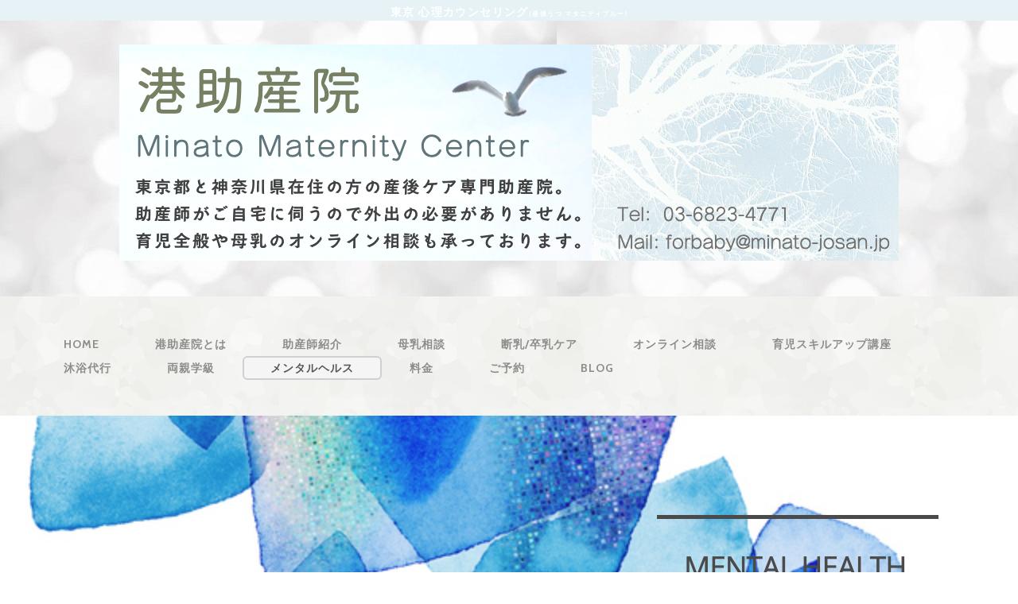

--- FILE ---
content_type: text/html; charset=UTF-8
request_url: http://www.minato-josan.jp/mentalhealth.html
body_size: 39153
content:
<!DOCTYPE html>
<html lang="ja-JP">
 <head> 
  <meta charset="UTF-8"> 
  <meta http-equiv="content-type" content="text/html; charset=UTF-8"> 
  <link rel="dns-prefetch" href="//sync5-res.digitalstage.jp"> 
  <link rel="dns-prefetch" href="//sync5-cnsl.digitalstage.jp"> 
  <link rel="dns-prefetch" href="https://smoothcontact.jp"> 
  <meta name="google-site-verification" content="google8c577a6e42f5785d.html"> 
  <meta name="robots" content="index"> 
  <meta name="viewport" content="width=device-width, initial-scale=1"> 
  <meta name="description" content="港助産院の助産師による周産期メンタルヘルスケア相談。 産後うつやマタニティブルー、育児ノイローゼなど、産前産後の心理相談を行なっています。 自宅への出張相談もしくはオンライン相談を選べます。"> 
  <meta property="og:title" content="産前産後うつ｜助産師による心理カウンセリング｜マタニティブルー"> 
  <meta property="og:type" content="website"> 
  <meta property="og:image" content="http://minato-josan.jp//bdflashinfo/thumbnail.png"> 
  <meta property="og:url" content="http://minato-josan.jp/mentalhealth.html"> 
  <meta property="og:site_name" content="港助産院｜東京23区の出張母乳外来・助産師外来・育児相談・両親学級・オンライン助産師相談"> 
  <meta property="og:description" content="港助産院の助産師による周産期メンタルヘルスケア相談。 産後うつやマタニティブルー、育児ノイローゼなど、産前産後の心理相談を行なっています。 自宅への出張相談もしくはオンライン相談を選べます。"> 
  <meta name="twitter:card" content="summary_large_image"> 
  <meta name="twitter:image" content="http://minato-josan.jp/bdflashinfo/thumbnail.png"> 
  <meta name="note:card" content="summary_large_image"> 
  <link rel="canonical" href="http://minato-josan.jp/mentalhealth.html"> 
  <title>産前産後うつ｜助産師による心理カウンセリング｜マタニティブルー</title> 
  <link rel="stylesheet" type="text/css" href="_module/styles/bind.css?v=17.0.6" id="bind-css"> 
  <link rel="stylesheet" type="text/css" href="_dress/pp001a/base.css?1768542941247"> 
  <link rel="stylesheet" type="text/css" href="_dress/blue/base.css?1768542941247"> 
  <link rel="stylesheet" type="text/css" href="_dress/navy/base.css?1768542941247"> 
  <link rel="stylesheet" type="text/css" href="_dress/po002a/base.css?1768542941247"> 
  <link rel="stylesheet" type="text/css" href="_dress/pp011b/base.css?1768542941247"> 
  <link rel="stylesheet" type="text/css" href="_dress/pp017a/base.css?1768542941247"> 
  <link rel="stylesheet" type="text/css" href="mentalhealth.css?1768542941270c0100" id="page-css">    
  <link rel="stylesheet" type="text/css" href="https://fonts.googleapis.com/css?family=Cabin:regular,500,600,700,italic,500italic,600italic,700italic&amp;display=swap"> 
  <link rel="stylesheet" type="text/css" href="https://fonts.googleapis.com/css?family=PT+Mono:regular&amp;display=swap"> 
  <link rel="stylesheet" type="text/css" href="_webfonts.css?1768542941295" id="webfont-css"> 
  <link rel="stylesheet" type="text/css" href="_csslinkbtn/btn-import.css?1768037532797" id="linkbtn-css"> 
  <script>
  (function(i,s,o,g,r,a,m){i['GoogleAnalyticsObject']=r;i[r]=i[r]||function(){
  (i[r].q=i[r].q||[]).push(arguments)},i[r].l=1*new Date();a=s.createElement(o),
  m=s.getElementsByTagName(o)[0];a.async=1;a.src=g;m.parentNode.insertBefore(a,m)
  })(window,document,'script','//www.google-analytics.com/analytics.js','ga');

  ga('create', 'UA-69792768-1', 'auto');
  ga('send', 'pageview');

</script> 
 </head> 
 <body id="l-3" class="l-3 -dress_pp001a bd-webp" data-type="responsive" data-ga-traking="true" data-page-animation="none"> 
  <div id="page" class="bg-window "> 
   <div class="bg-document"> 
    <noscript> 
     <div id="js-off"> 
      <img src="_module/images/noscript.gif" alt="Enable JavaScript in your browser. このウェブサイトはJavaScriptをオンにしてご覧下さい。"> 
     </div> 
    </noscript> 
    <div id="a-header" data-float="false" class="a-header   cssskin-_area_header"> 
     <header> 
      <div class="site_frame"> 
       <section> 
        <div id="bk63867273" class="b-plain c-sp-space_init c-sp-padding_init bd-webp -dress_pp017a cssskin-_block_header" data-bk-id="bk63867273"> 
         <div class=" column -column1"> 
          <h1 class=" c-page_title c-center"><span style="color:#ffffff;" data-sitecolor-text="" class=" d-smallest_font">東京 心理カウンセリング<span style="font-size:60%;">(産後うつ マタニティブルー)</span></span></h1> 
         </div> 
        </div> 
        <div id="bk62561637" class="b-plain -bg-sp-stretch c-space_normal c-sp-space_normal c-padding_normal c-sp-padding_normal cssskin-_block_header" data-bk-id="bk62561637" data-shared="true" data-sharedname="title"> 
         <div class=" column -column1"> 
          <h3 class=" c-large_headline c-center"> 
           <div class="c-img   "> 
            <picture> 
             <source type="image/webp" srcset="_src/58967476/sign.webp?v=1768037532797"> 
             <img src="_src/58967476/sign.png?v=1768037532797" width="980" height="272" alt="出張助産院 港区 目黒区 品川区 渋谷区" id="imgsrc58967476_1" loading="lazy"> 
            </picture> 
           </div></h3> 
         </div> 
        </div> 
        <div id="bk62561638" class="b-plain c-space_normal c-sp-space_normal c-padding_normal c-sp-padding_normal bd-webp -dress_po002a cssskin-_block_header" data-bk-id="bk62561638" data-shared="true" data-sharedname="とっぷ"> 
         <div class=" column -column1"> 
          <nav> 
           <div id="js-globalNavigation" data-slide-type="leftSlide" data-btn-position="rightTop_fixed"> 
            <div class=" js-motion"> 
             <ul class="m-motion menu-parts -g"> 
              <li><a href="index.html" data-pid="3861840">HOME</a></li> 
              <li><a href="aboutus.html" data-pid="3861843">港助産院とは</a></li> 
              <li><a href="profile.html" data-pid="3861844">助産師紹介</a></li> 
              <li><a href="breastfeeding.html" data-pid="3861845">母乳相談</a></li> 
              <li><a href="breastfeeding1.html" data-pid="3861846">断乳/卒乳ケア</a></li> 
              <li><a href="online.html" data-pid="4251040">オンライン相談</a></li> 
              <li><a href="babysupport.html" data-pid="3861849">育児スキルアップ講座</a></li> 
              <li><a href="bathing.html" data-pid="3861848">沐浴代行</a></li> 
              <li><a href="school.html" data-pid="3861850">両親学級</a></li> 
              <li class=" c-current"><a href="mentalhealth.html" data-mypid="4217170">メンタルヘルス</a></li> 
              <li><a href="plan.html" data-pid="3861851">料金</a></li> 
              <li><a href="application.html" data-pid="3861853">ご予約</a></li> 
              <li><a href="blog.html" data-pid="3861855">BLOG</a></li> 
             </ul> 
            </div> 
           </div> 
           <div id="spNavigationTrigger" class=" c-sp_navigation_btn"></div> 
          </nav> 
         </div> 
        </div> 
       </section> 
      </div> 
     </header> 
    </div> 
    <div id="a-billboard" class="a-billboard    cssskin-_area_billboard"> 
     <div class="site_frame"> 
      <section> 
       <div id="bk62561639" class="b-plain c-space_normal c-sp-space_normal bd-sm-smart cssskin-_block_billboard" data-bk-id="bk62561639"> 
        <div class=" column -column1"> 
         <h1 class=" c-page_title c-right"> 
          <div class="c-img   "> 
           <picture> 
            <source type="image/webp" srcset="_src/64037014/sign.webp?v=1768037532797"> 
            <img src="_src/64037014/sign.png?v=1768037532797" width="354" height="149" alt="産後うつ　マタニティブルー　カウンセリング　東京" id="imgsrc64037014_1" class=" c-no_adjust" loading="lazy"> 
           </picture> 
          </div></h1> 
        </div> 
       </div> 
       <div id="bk62561640" class="b-plain c-space_normal c-sp-space_normal c-sp-padding_init bd-sm-smart cssskin-_block_billboard" data-bk-id="bk62561640"> 
        <div class=" column -column1"> 
         <div class=" c-body c-right"> 
          <div class="c-img   "> 
           <picture> 
            <source type="image/webp" srcset="_src/64037015/sign.webp?v=1768037532797"> 
            <img src="_src/64037015/sign.png?v=1768037532797" width="250" height="50" alt="" id="imgsrc64037015_1" loading="lazy"> 
           </picture> 
          </div> 
         </div> 
        </div> 
       </div> 
      </section> 
     </div> 
    </div> 
    <main> 
     <div id="a-site_contents" class="a-site_contents  noskin"> 
      <article> 
       <div class="site_frame"> 
        <div class="g-column"> 
         <div id="a-main" class="a-main column -col9 "> 
          <section> 
           <div id="bk63867242" class="b-plain c-space_normal c-sp-space_normal c-padding_normal c-sp-padding_normal cssskin-_block_main" data-bk-id="bk63867242" data-shared="true" data-sharedname="パンくずリスト"> 
            <div class=" column -column1"> 
             <div class=" c-body c-center"> 
              <span class=" d-small_font"> 
               <div class="c-breadcrumb"> 
                <a href="index.html" data-pid="3861840">HOME</a> | 
                <em>産前産後メンタル相談</em> 
               </div></span> 
             </div> 
            </div> 
           </div> 
           <div id="bk62561641" class="b-both_diff -left_large c-space_normal c-sp-space_init bd-sm-smart bd-webp -dress_navy cssskin-_block_main_title" data-bk-id="bk62561641"> 
            <div class=" g-column"> 
             <div class=" column -col8 -col_main"> 
              <h2 class=" c-title">MENTAL HEALTH</h2> 
             </div> 
             <div class=" column -col4 -col_sub"> 
              <div class="c-lead c-right">
                周産期メンタルヘルス 
              </div> 
             </div> 
            </div> 
           </div> 
           <div id="bk62561642" class="b-plain c-space_normal c-sp-space_normal c-padding_normal c-sp-padding_normal bd-webp -dress_pp011b cssskin-_block_main" data-bk-id="bk62561642"> 
            <div class=" column -column1"> 
             <h2 class=" c-title"><span class=" d-small_font">マタニティブルーや産前産後うつ</span></h2> 
             <h3 class=" c-large_headline"><span class=" d-small_font">一人で抱え込まないでください</span></h3> 
             <p class="c-lead">公認心理師の資格をもった助産師が、育児不安や心の問題に対するご相談をお受けしています。<br>オンライン相談（音声のみ・匿名も可能）、もしくは対面相談を選べます。<br>&nbsp;</p> 
             <p class=" c-body"><span style="background-color:#cfe2f3;">【担当の女性心理師】</span><br><span style="background-color:#ffffff;" data-sitecolor-hl="">城野育（公認心理師、助産師）</span><br>&nbsp;<br><span style="background-color:#cfe2f3;" data-sitecolor-hl="">【心理技法】</span><br><span style="background-color:#ffffff;" data-sitecolor-hl="">認知行動療法</span><br><span style="background-color:#ffffff;" data-sitecolor-hl="">対人関係療法</span><br><span style="background-color:#ffffff;" data-sitecolor-hl="">エクスポージャー療法</span><br><span style="background-color:#ffffff;" data-sitecolor-hl="">来談者中心療法</span><span style="background-color:#ffffff;" data-sitecolor-hl=""></span><br>&nbsp;<br><span style="background-color:#cfe2f3;">【対象者】</span><br>■妊娠中：妊娠・出産・育児に対する不安<br>■育児中：マタニティブルー、産後うつ、育児ノイローゼなど<br>■夫婦：産後クライシス、夫婦関係の悩みなど<br>■ご家族：父親の産前産後うつ、育児不安など<br>&nbsp;<br><span style="background-color:#cfe2f3;">【オンラインカウンセリングの場合】</span><br>zoom、Google Meet、LINE通話（匿名・音声のみも可能）<br><span style="background-color:#cfe2f3;" data-sitecolor-hl="">【対面相談の場合】</span><br>①事務所に来院<br>②心理師がご自宅に出張</p> 
             <p class="c-note">事務所：港区南麻布4-12-25 南麻布セントレビル2階<br>&nbsp;</p> 
             <p class=" c-body"><span style="background-color:#cfe2f3;">【時間】</span><br><span class=" d-bold">６０分（初回は８０分）</span><br>&nbsp;<br><span style="background-color:#cfe2f3;">【費用】</span><br>オンライン相談(60~80分)：6,500円(税込)&nbsp;<br>対面相談(60〜80分)：10,000円(税込)&nbsp;</p> 
            </div> 
           </div> 
           <div id="bk62561643" class="b-both_diff -left_large c-space_normal c-sp-space_init bd-sm-smart cssskin-_block_main_title" data-bk-id="bk62561643"> 
            <div class=" g-column"> 
             <div class=" column -col8 -col_main"> 
              <h2 class=" c-title">COUNSELING</h2> 
             </div> 
             <div class=" column -col4 -col_sub"> 
              <div class="c-lead c-right">
                カウンセリング内容 
              </div> 
             </div> 
            </div> 
           </div> 
           <div id="bk62561644" class="b-plain c-space_normal c-sp-space_normal c-padding_normal c-sp-padding_normal cssskin-_block_main" data-bk-id="bk62561644"> 
            <div class=" column -column1"> 
             <div class=" c-body c-center"> 
              <div class="c-img   "> 
               <picture> 
                <source type="image/webp" srcset="_src/64037017/sign.webp?v=1768037532797"> 
                <img src="_src/64037017/sign.png?v=1768037532797" width="900" height="250" alt="沐浴　やり方" id="imgsrc64037017_1" loading="lazy"> 
               </picture> 
              </div> 
             </div> 
             <div class=" c-body c-center">
               &nbsp; 
             </div> 
            </div> 
           </div> 
           <div id="bk62561645" class="b-both_diff -right_large -sp-single_column c-space_normal c-sp-space_wide c-sp-padding_normal bd-sm-smart cssskin-_block_main" data-bk-id="bk62561645"> 
            <div class=" g-column"> 
             <div class=" column -col4 -col_sub"> 
              <div class=" c-body c-center"> 
               <div class="c-img   "> 
                <picture> 
                 <source type="image/webp" srcset="_src/64037018/PXT00006266578801.webp?v=1768037532797"> 
                 <img src="_src/64037018/PXT00006266578801.jpg?v=1768037532797" width="414" height="414" alt="港助産院　沐浴" id="imgsrc64037018_1" loading="lazy"> 
                </picture> 
               </div> 
              </div> 
             </div> 
             <div class=" column -col8 -col_main"> 
              <div class=" c-body c-left"> 
               <div class="c-img   "> 
                <picture> 
                 <source type="image/webp" srcset="_src/64037020/sign.webp?v=1768037532797"> 
                 <img src="_src/64037020/sign.png?v=1768037532797" width="110" height="24" alt="" id="imgsrc64037020_1" loading="lazy"> 
                </picture> 
               </div> 
              </div> 
              <h3 class=" c-large_headline">周産期のメンタルヘルス</h3> 
              <p class=" c-body">・妊娠中と産後の抑うつ感<br>・妊娠中の情緒不安定、ストレス<br>・母乳育児ストレス、授乳鬱<br>・育児に対する強迫観念<br>・育児行動に対する自信低下<br>・出産に対する恐怖やトラウマ<br>・死産・流産<br>・産後クライシス、夫婦間での衝突<br>など</p> 
             </div> 
            </div> 
           </div> 
           <div id="bk62561646" class="b-plain c-space_normal c-sp-space_normal c-padding_normal c-sp-padding_normal cssskin-_block_main" data-bk-id="bk62561646"> 
            <div class=" column -column1"> 
             <div class=" c-body c-center"> 
              <div class="c-img   "> 
               <picture> 
                <source type="image/webp" srcset="_src/64037021/sign.webp?v=1768037532797"> 
                <img src="_src/64037021/sign.png?v=1768037532797" width="100" height="100" alt="港区　助産師　訪問" id="imgsrc64037021_1" loading="lazy"> 
               </picture> 
              </div> 
             </div> 
            </div> 
           </div> 
           <div id="bk62561647" class="b-both_diff -left_large -sp-single_column c-space_normal c-sp-space_wide c-sp-padding_normal cssskin-_block_main" data-bk-id="bk62561647"> 
            <div class=" g-column"> 
             <div class=" column -col8 -col_main"> 
              <div class=" c-body"> 
               <div class="c-img   "> 
                <picture> 
                 <source type="image/webp" srcset="_src/64037023/sign.webp?v=1768037532797"> 
                 <img src="_src/64037023/sign.png?v=1768037532797" width="110" height="24" alt="港区　助産院" id="imgsrc64037023_1" loading="lazy"> 
                </picture> 
               </div> 
              </div> 
              <h3 class=" c-large_headline">匿名可能・オンラインは顔出し不要</h3> 
              <h4 class=" c-small_headline">LINE通話のみも可能です</h4> 
              <p class="c-enclosure">メンタルヘルスの問題は「甘え」や「特殊なケース」ではありません。特に周産期は、誰しもがメンタル不調に陥る可能性があります。<br>育児に対するプレッシャーや育児が思うようにいかない葛藤など、無意識のうちに疲れやストレスは蓄積していきます。<br>港助産院では、育児や夫婦関係のことなど、周囲に相談しづらい悩みに耳を傾け、認知や行動にフォーカスした対処法を一緒に考えていきます。<br>カウンセリングを通して、自己を客観視できるようになり、考え方や行動バターン・環境要因など、新たな気づきが生まれるお手伝いができたら幸いです。<br>助産師として、具体的な育児ストレスを和らげる方法や、無理のない育児スケジュールなどもご提案いたします。<br>よりよく生きていくために、共に歩み続けていきたいと思っています。<br>&nbsp;</p> 
             </div> 
             <div class=" column -col4 -col_sub"> 
              <div class=" c-body c-center"> 
               <div class="c-img   "> 
                <picture> 
                 <source type="image/webp" srcset="_src/64037024/sign.webp?v=1768037532797"> 
                 <img src="_src/64037024/sign.png?v=1768037532797" width="300" height="200" alt="" id="imgsrc64037024_1" loading="lazy"> 
                </picture> 
               </div> 
              </div> 
              <div class=" c-body c-center">
                &nbsp; 
              </div> 
              <div class=" c-body c-center"> 
               <a href="profile.html" data-pid="3861844" class="btn-default">スタッフ詳細</a> 
              </div> 
              <div class=" c-body c-center">
                &nbsp; 
              </div> 
             </div> 
            </div> 
           </div> 
           <div id="bk62561648" class="b-both_diff -left_large c-space_normal c-sp-space_init bd-sm-smart bd-webp -dress_navy cssskin-_block_main_title" data-bk-id="bk62561648"> 
            <div class=" g-column"> 
             <div class=" column -col8 -col_main"> 
              <h2 class=" c-title">ONLINE</h2> 
             </div> 
             <div class=" column -col4 -col_sub"> 
              <div class="c-lead c-right">
                オンライン相談 
              </div> 
             </div> 
            </div> 
           </div> 
           <div id="bk62561649" class="b-both_diff -left_large -sp-single_column c-space_normal c-sp-space_wide c-sp-padding_normal cssskin-_block_main" data-bk-id="bk62561649"> 
            <div class=" g-column"> 
             <div class=" column -col8 -col_main"> 
              <div class=" c-body"> 
               <div class="c-img   "> 
                <picture> 
                 <source type="image/webp" srcset="_src/64037025/sign.webp?v=1768037532797"> 
                 <img src="_src/64037025/sign.png?v=1768037532797" width="110" height="24" alt="渋谷区　助産院" id="imgsrc64037025_1" loading="lazy"> 
                </picture> 
               </div> 
              </div> 
              <h3 class=" c-large_headline">オンライン相談の流れ</h3> 
              <h4 class=" c-small_headline">9:30〜21:00</h4> 
              <p class="c-enclosure">1. <span class=" d-underline"><span class=" d-bold"><a href="mentalhealth.html#%E3%83%A1%E3%83%B3%E3%82%BF%E3%83%AB%E3%83%98%E3%83%AB%E3%82%B9%E7%9B%B8%E8%AB%87%E4%BA%88%E7%B4%84" data-mypid="4217170" class=" js-link_scroller">専門のお申し込みフォーム</a></span></span>もしくは<span class=" d-underline"><span class=" d-bold"><a href="line.html" data-pid="3861842">LINE</a></span></span>予約<br>　（匿名可能、メールアドレスは必須）<br>2. 当院より当日〜翌日にご返信。日程の決定<br>3. ご予約確定後、クレジットカード決済<br>4. 当日、ご予約時間にオンライン相談開始<br>（zoom、Google Meet、LINE通話）<br>※顔出しはしてもしなくてもどちらでも大丈夫です<br>&nbsp;</p> 
             </div> 
             <div class=" column -col4 -col_sub"> 
              <div class=" c-body">
                &nbsp; 
               <br> 
               <div class="c-img c-fleft  "> 
                <picture> 
                 <source type="image/webp" srcset="_src/64037026/PXT00004105934901.webp?v=1768037532797"> 
                 <img src="_src/64037026/PXT00004105934901.jpg?v=1768037532797" width="426" height="426" alt="" id="imgsrc64037026_1" loading="lazy"> 
                </picture> 
               </div> 
              </div> 
             </div> 
            </div> 
           </div> 
           <div id="bk67758817" class="b-both_diff -left_large c-space_normal c-sp-space_init bd-sm-smart bd-webp -dress_navy cssskin-_block_main_title" data-bk-id="bk67758817"> 
            <div class=" g-column"> 
             <div class=" column -col8 -col_main"> 
              <h2 class=" c-title">IN PERSON</h2> 
             </div> 
             <div class=" column -col4 -col_sub"> 
              <div class="c-lead c-right">
                対面相談 
              </div> 
             </div> 
            </div> 
           </div> 
           <div id="bk67759312" class="b-both_diff -left_large -sp-single_column c-space_normal c-sp-space_wide c-sp-padding_normal cssskin-_block_main" data-bk-id="bk67759312"> 
            <div class=" g-column"> 
             <div class=" column -col8 -col_main"> 
              <div class=" c-body"> 
               <div class="c-img   "> 
                <picture> 
                 <source type="image/webp" srcset="_src/68524558/sign.webp?v=1768037532797"> 
                 <img src="_src/68524558/sign.png?v=1768037532797" width="110" height="24" alt="渋谷区　助産院" id="imgsrc68524558_1" loading="lazy"> 
                </picture> 
               </div> 
              </div> 
              <h3 class=" c-large_headline">対面相談の流れ</h3> 
              <h4 class=" c-small_headline">10:00〜18:00</h4> 
              <p class="c-enclosure">1. <span class=" d-underline"><span class=" d-bold"><a href="mentalhealth.html#%E3%83%A1%E3%83%B3%E3%82%BF%E3%83%AB%E3%83%98%E3%83%AB%E3%82%B9%E7%9B%B8%E8%AB%87%E4%BA%88%E7%B4%84" data-mypid="4217170" class=" js-link_scroller">専門のお申し込みフォーム</a></span></span>もしくは<span class=" d-underline"><span class=" d-bold"><a href="line.html" data-pid="3861842">LINE</a></span></span>予約（匿名可）<br>2. 当院より当日〜翌日にご返信。日程の決定<br>3. お支払い（カード決済用URLを送信します）<br>4. カウンセリング当日、事務所（南麻布）に来院</p> 
             </div> 
             <div class=" column -col4 -col_sub"> 
              <div class=" c-body">
                &nbsp; 
               <br> 
               <div class="c-img c-fleft  "> 
                <picture> 
                 <source type="image/webp" srcset="_src/68524556/pxt00007424188801.webp?v=1768037532797"> 
                 <img src="_src/68524556/pxt00007424188801.jpg?v=1768037532797" width="426" height="426" alt="" id="imgsrc68524556_1" loading="lazy"> 
                </picture> 
               </div> 
              </div> 
             </div> 
            </div> 
           </div> 
           <div id="bk62561650" class="b-both_diff -left_large c-space_normal c-sp-space_init bd-sm-smart bd-webp -dress_navy cssskin-_block_main_title" data-bk-id="bk62561650"> 
            <div class=" g-column"> 
             <div class=" column -col8 -col_main"> 
              <h2 class=" c-title">Fee</h2> 
             </div> 
             <div class=" column -col4 -col_sub"> 
              <div class="c-lead c-right">
                料金 
              </div> 
             </div> 
            </div> 
           </div> 
           <div id="bk62561651" class="b-plain c-space_normal c-sp-space_normal c-padding_normal c-sp-padding_normal cssskin-_block_main" data-bk-id="bk62561651"> 
            <div class=" column -column1"> 
             <!-- リスト：テーブル式 テーブル式リストのブロック。 --> 
             <table class="c-list_table"> 
              <tbody> 
               <tr> 
                <th>オンライン相談60分（初回80分）</th> 
                <td> <p><span class=" d-bold">6,500円（税込）</span></p></td> 
               </tr> 
               <tr> 
                <th>ご自宅訪問60分（初回80分）</th> 
                <td> <p><span class=" d-bold"><span>10,000円（税込）</span></span></p></td> 
               </tr> 
               <tr> 
                <th>事務所に来院60分（初回80分）</th> 
                <td> <p><span class=" d-bold">10,000円（税込）</span></p></td> 
               </tr> 
               <tr> 
                <th>土日祝・時間外</th> 
                <td> <p><span class=" d-bold">対面：2,000円加算</span></p><p><span class=" d-bold">オンライン：加算なし</span></p></td> 
               </tr> 
              </tbody> 
             </table> 
            </div> 
           </div> 
           <div id="bk62561652" class="b-both_diff -left_large c-space_normal c-sp-space_init bd-sm-smart bd-webp -dress_navy cssskin-_block_main_title" data-bk-id="bk62561652"> 
            <div class=" g-column"> 
             <div class=" column -col8 -col_main"> 
              <h2 class=" c-title">Reservation</h2> 
             </div> 
             <div class=" column -col4 -col_sub"> 
              <div class="c-lead c-right">
                予約 
              </div> 
             </div> 
            </div> 
           </div> 
           <div id="bk62564427" class="b-plain c-space_normal c-sp-space_normal c-padding_normal c-sp-padding_normal cssskin-_block_main" data-bk-id="bk62564427"> 
            <div class=" column -column1" id="メンタルヘルス相談予約"> 
             <p class=" c-body"><iframe src="https://smoothcontact.jp/front/output/7f00000135481a48408274abf79713d?bdsite=1" class="js-sc-form" data-auto-resize="1" style="width:80%; height:550px;overflow:hidden;border:0;background-color:transparent;" data-width="80%" data-height="550px" data-sp-width="100%" data-sp-height="700px"></iframe></p> 
            </div> 
           </div> 
           <div id="bk62561653" class="b-plain c-space_normal c-sp-space_normal c-padding_normal c-sp-padding_normal cssskin-_block_main" data-bk-id="bk62561653"> 
            <div class=" column -column1"> 
             <!-- リスト：テーブル式 テーブル式リストのブロック。 --> 
             <table class="c-list_table"> 
              <tbody> 
               <tr> 
                <th><span class=" d-italic">LINE予約</span></th> 
                <td> <p><span class=" d-bold"><a href="https://lin.ee/yG3rwe6N"><img height="36" border="0" src="https://scdn.line-apps.com/n/line_add_friends/btn/ja.png"></a></span></p><p>※LINEで「メンタル相談希望」と入力</p></td> 
               </tr> 
               <tr> 
                <th>メール予約</th> 
                <td> <p><span class=" d-bold"><span>minato.josan@gmail.com</span></span></p></td> 
               </tr> 
               <tr> 
                <th>電話予約</th> 
                <td> <p><span class=" d-bold">03-6823-4771</span></p></td> 
               </tr> 
              </tbody> 
             </table> 
             <div class="c-note c-right"> 
              <span class=" d-small_font"><span style="line-height:14px;">※施術中でお電話にでられない場合は、LINEかメールをいただけたら幸いです</span></span> 
             </div> 
            </div> 
           </div> 
           <div id="bk62561654" class="b-plain c-space_normal c-sp-space_normal c-padding_normal c-sp-padding_normal cssskin-_block_main" data-bk-id="bk62561654" data-shared="true" data-sharedname="港助産院の案内"> 
            <div class=" column -column1"> 
             <h4 class="none c-small_headline">お問合せ</h4> 
             <p class=" c-body">港助産院（港区南麻布）<br>TEL:03-6823-4771<br>MAIL:forbaby@minato-josan.jp<br><span class=" d-underline">→<a href="contact.html" data-pid="3861854">港助産院へのお問い合わせ</a></span><br>&nbsp;</p> 
             <p class="c-note">東京都港区・渋谷区・目黒区・品川区以外にお住まいの方でも、助産院（港区）の近隣であれば母乳相談・沐浴ケア・育児相談を提供できる場合があります。母乳相談（乳腺炎・白斑・断乳・卒乳・しこり・乳頭痛など）や育児相談の依頼がありましたら、港助産院にご相談下さい。<br>助産師訪問可能エリア：港区/渋谷区/品川区/目黒区/千代田区/中央区/世田谷区/新宿区/江東区/大田区/文京区/荒川区/足立区など<br>また助産師によるオンライン相談をご希望の人は、別途<a href="http://www.josanshicall.jp/" class="btn-primary">オンライン助産院</a>のHPをご覧ください。</p> 
            </div> 
           </div> 
          </section> 
         </div> 
         <div id="a-side-a" data-float="true" class="a-side-a column -col3 " data-fixed-size="null"> 
          <div> 
           <section> 
            <div id="bk62561655" class="b-plain c-space_normal c-sp-space_normal c-padding_normal c-sp-padding_normal cssskin-_block_side_a" data-bk-id="bk62561655" data-shared="true" data-sharedname="_サイドA_プロフィール"> 
             <div class=" column -column1"> 
              <div class=" c-body c-center"> 
               <div class="c-img   "> 
                <a href="http://josanshicall.jp/index.html"> 
                 <picture> 
                  <source type="image/webp" srcset="_src/58967463/sign.webp?v=1768037532797"> 
                  <img src="_src/58967463/sign.png?v=1768037532797" width="640" height="454" alt="オンライン助産院のHP" id="imgsrc58967463_1" loading="lazy"> 
                 </picture></a> 
               </div> 
              </div> 
             </div> 
            </div> 
            <div id="bk62561656" class="b-plain c-space_normal c-sp-space_normal c-padding_normal c-sp-padding_normal cssskin-_block_side_a" data-bk-id="bk62561656" data-shared="true" data-sharedname="サイドA"> 
             <div class=" column -column1"> 
              <div class=" c-body c-center"> 
               <div class="c-img   "> 
                <a href="http://www.forbaby.jp/"> 
                 <picture> 
                  <source type="image/webp" srcset="_src/58967655/sign.webp?v=1768037532797"> 
                  <img src="_src/58967655/sign.png?v=1768037532797" width="234" height="74" alt="東京マタニティスクール" id="imgsrc58967655_1" loading="lazy"> 
                 </picture></a> 
               </div> 
              </div> 
             </div> 
            </div> 
            <div id="bk62561657" class="b-plain c-space_normal c-sp-space_normal c-padding_normal c-sp-padding_normal bd-sm-smart bd-webp -dress_po002a cssskin-_block_side_a" data-bk-id="bk62561657" data-shared="true" data-sharedname="_サイドA_バナー"> 
             <div class=" column -column1"> 
              <nav> 
               <div class=" js-motion"> 
                <ul class="m-motion menu-parts -h -v"> 
                 <li><a href="aboutus.html" data-pid="3861843">港助産院について</a></li> 
                 <li><a href="online.html" data-pid="4251040">オンライン相談</a></li> 
                 <li><a href="breastfeeding.html" data-pid="3861845">母乳相談</a></li> 
                 <li><a href="breastfeeding1.html" data-pid="3861846">断乳/卒乳ケア</a></li> 
                 <li><a href="bathing.html" data-pid="3861848">沐浴代行</a></li> 
                 <li><a href="babysupport.html" data-pid="3861849">育児スキルアップ講座</a></li> 
                 <li><a href="school.html" data-pid="3861850">両親学級</a></li> 
                 <li class=" c-current"><a href="mentalhealth.html" data-mypid="4217170">メンタルヘルス</a></li> 
                 <li><a href="plan.html" data-pid="3861851">料金</a></li> 
                 <li><a href="application.html" data-pid="3861853">ご予約</a></li> 
                 <li><a href="https://note.com/forbaby">院長ブログ</a></li> 
                </ul> 
               </div> 
              </nav> 
             </div> 
            </div> 
           </section> 
          </div> 
         </div> 
        </div> 
       </div> 
      </article> 
     </div> 
    </main> 
    <div id="a-footer" data-float="false" class="a-footer   cssskin-_area_footer"> 
     <footer> 
      <div class="site_frame"> 
       <div id="bk62561659" class="b-plain c-space_normal c-sp-space_normal c-padding_normal c-sp-padding_normal bd-sm-smart cssskin-_block_footer" data-bk-id="bk62561659" data-shared="true" data-sharedname="_フッター_ページトップへ"> 
        <div class=" column -column1"> 
         <div class=" c-body c-right"> 
          <div class="c-img   "> 
           <a href="index.html" data-pid="3861840"> 
            <picture> 
             <source type="image/webp" srcset="_src/58967657/sign.webp?v=1768037532797"> 
             <img src="_src/58967657/sign.png?v=1768037532797" width="100" height="100" alt="港助産院トップページ" id="imgsrc58967657_1" loading="lazy"> 
            </picture></a> 
          </div> 
         </div> 
        </div> 
       </div> 
       <div id="bk62561660" class="b-plain c-space_normal c-sp-space_normal c-padding_normal c-sp-padding_init cssskin-_block_footer" data-bk-id="bk62561660" data-shared="true" data-sharedname="_フッター_ソーシャルボタン"> 
        <div class=" column -column1"> 
         <div class=" c-body c-center"> 
          <span class="js-sync -likebtn" style="display:none;">,likebtn,,{"twitter":true,"facebook":true,"mixi":false,"google":true,"mixikey":"","hatena":false,"pocket":false,"linkedin":false,"line":true,"tumblr":false,"pinterest":false,"facebookCom":false,"sortItems":["line","twitter","facebook","google"]}</span> 
         </div> 
        </div> 
       </div> 
       <div id="bk62561661" class="b-plain c-space_normal c-sp-space_normal c-padding_normal c-sp-padding_normal bd-sm-smart bd-webp -dress_blue cssskin-_block_footer" data-bk-id="bk62561661" data-shared="true" data-sharedname="_フッターメニュー"> 
        <div class=" column -column1"> 
         <nav> 
          <div class=" -menu_center"> 
           <ul class="c-menu -menu_a menu-parts"> 
            <li><a href="index.html" data-pid="3861840">港助産院</a></li> 
            <li><a href="profile.html" data-pid="3861844">助産師紹介</a></li> 
            <li><a href="https://note.com/forbaby">院長ブログ</a></li> 
            <li><a href="online.html" data-pid="4251040">オンライン相談</a></li> 
            <li><a href="breastfeeding.html" data-pid="3861845">母乳外来</a></li> 
            <li><a href="breastfeeding1.html" data-pid="3861846">断乳・卒乳ケア</a></li> 
            <li><a href="bathing.html" data-pid="3861848">沐浴代行</a></li> 
            <li><a href="babysupport.html" data-pid="3861849">育児スキルアップ講座</a></li> 
            <li><a href="school.html" data-pid="3861850">両親学級</a></li> 
            <li><a href="mentalhealth.html" data-mypid="4217170" class=" c-current">メンタルヘルスケア</a></li> 
            <li><a href="http://www.forbaby.jp">東京マタニティスクール</a></li> 
            <li><a href="contact.html" data-pid="3861854">お問い合わせ</a></li> 
            <li><a href="privacypolicy.html" data-pid="3861856">プライバシーポリシー</a></li> 
            <li><a href="rule.html" data-pid="3861857">利用規約</a></li> 
            <li><a href="tokusyoho.html" data-pid="3861858">特定商取引法</a></li> 
           </ul> 
          </div> 
         </nav> 
        </div> 
       </div> 
       <div id="bk62561662" class="b-plain c-space_normal c-sp-space_normal c-sp-padding_normal cssskin-_block_footer" data-bk-id="bk62561662" data-shared="true" data-sharedname="_フッター_クレジット"> 
        <div class=" column -column1"> 
         <div class="c-credit c-center"> 
          <span>Copyright（C）2015-2026 <a href="index.html" data-pid="3861840">港助産院</a>. All Rights Reserved.</span> 
         </div> 
        </div> 
       </div> 
      </div> 
     </footer> 
    </div> 
    <div id="w-top-left" class="w-base w-top w-left"> 
    </div> 
    <div id="w-top-right" class="w-base w-top w-right"> 
    </div> 
    <div id="w-middle-left" class="w-base w-middle w-left"> 
    </div> 
    <div id="w-middle-right" class="w-base w-middle w-right"> 
    </div> 
    <div id="w-bottom-left" class="w-base w-bottom w-left"> 
    </div> 
    <div id="w-bottom-right" class="w-base w-bottom w-right"> 
    </div> 
   </div> 
  </div> 
  <script src="_module/lib/lib.js?v=17.0.6" defer></script> 
  <script src="_module/scripts/bind.js?v=17.0.6" id="script-js" defer></script> 
  <!--[if lt IE 9]><script src="_module/lib/html5shiv.min.js?v=17.0.6"></script><![endif]--> 
  <!-- custom_tags_start --> 
  <script type="text/javascript">
</script> 
  <!-- custom_tags_end -->  
 </body>
</html>

--- FILE ---
content_type: text/html; charset=utf-8
request_url: https://www.google.com/recaptcha/api2/anchor?ar=1&k=6LfX5J4UAAAAAA94YZP9TI95fY7Xd6e8xQX1Zvj2&co=aHR0cHM6Ly9zbW9vdGhjb250YWN0LmpwOjQ0Mw..&hl=en&v=PoyoqOPhxBO7pBk68S4YbpHZ&size=invisible&anchor-ms=20000&execute-ms=30000&cb=eeji7tcninnb
body_size: 48402
content:
<!DOCTYPE HTML><html dir="ltr" lang="en"><head><meta http-equiv="Content-Type" content="text/html; charset=UTF-8">
<meta http-equiv="X-UA-Compatible" content="IE=edge">
<title>reCAPTCHA</title>
<style type="text/css">
/* cyrillic-ext */
@font-face {
  font-family: 'Roboto';
  font-style: normal;
  font-weight: 400;
  font-stretch: 100%;
  src: url(//fonts.gstatic.com/s/roboto/v48/KFO7CnqEu92Fr1ME7kSn66aGLdTylUAMa3GUBHMdazTgWw.woff2) format('woff2');
  unicode-range: U+0460-052F, U+1C80-1C8A, U+20B4, U+2DE0-2DFF, U+A640-A69F, U+FE2E-FE2F;
}
/* cyrillic */
@font-face {
  font-family: 'Roboto';
  font-style: normal;
  font-weight: 400;
  font-stretch: 100%;
  src: url(//fonts.gstatic.com/s/roboto/v48/KFO7CnqEu92Fr1ME7kSn66aGLdTylUAMa3iUBHMdazTgWw.woff2) format('woff2');
  unicode-range: U+0301, U+0400-045F, U+0490-0491, U+04B0-04B1, U+2116;
}
/* greek-ext */
@font-face {
  font-family: 'Roboto';
  font-style: normal;
  font-weight: 400;
  font-stretch: 100%;
  src: url(//fonts.gstatic.com/s/roboto/v48/KFO7CnqEu92Fr1ME7kSn66aGLdTylUAMa3CUBHMdazTgWw.woff2) format('woff2');
  unicode-range: U+1F00-1FFF;
}
/* greek */
@font-face {
  font-family: 'Roboto';
  font-style: normal;
  font-weight: 400;
  font-stretch: 100%;
  src: url(//fonts.gstatic.com/s/roboto/v48/KFO7CnqEu92Fr1ME7kSn66aGLdTylUAMa3-UBHMdazTgWw.woff2) format('woff2');
  unicode-range: U+0370-0377, U+037A-037F, U+0384-038A, U+038C, U+038E-03A1, U+03A3-03FF;
}
/* math */
@font-face {
  font-family: 'Roboto';
  font-style: normal;
  font-weight: 400;
  font-stretch: 100%;
  src: url(//fonts.gstatic.com/s/roboto/v48/KFO7CnqEu92Fr1ME7kSn66aGLdTylUAMawCUBHMdazTgWw.woff2) format('woff2');
  unicode-range: U+0302-0303, U+0305, U+0307-0308, U+0310, U+0312, U+0315, U+031A, U+0326-0327, U+032C, U+032F-0330, U+0332-0333, U+0338, U+033A, U+0346, U+034D, U+0391-03A1, U+03A3-03A9, U+03B1-03C9, U+03D1, U+03D5-03D6, U+03F0-03F1, U+03F4-03F5, U+2016-2017, U+2034-2038, U+203C, U+2040, U+2043, U+2047, U+2050, U+2057, U+205F, U+2070-2071, U+2074-208E, U+2090-209C, U+20D0-20DC, U+20E1, U+20E5-20EF, U+2100-2112, U+2114-2115, U+2117-2121, U+2123-214F, U+2190, U+2192, U+2194-21AE, U+21B0-21E5, U+21F1-21F2, U+21F4-2211, U+2213-2214, U+2216-22FF, U+2308-230B, U+2310, U+2319, U+231C-2321, U+2336-237A, U+237C, U+2395, U+239B-23B7, U+23D0, U+23DC-23E1, U+2474-2475, U+25AF, U+25B3, U+25B7, U+25BD, U+25C1, U+25CA, U+25CC, U+25FB, U+266D-266F, U+27C0-27FF, U+2900-2AFF, U+2B0E-2B11, U+2B30-2B4C, U+2BFE, U+3030, U+FF5B, U+FF5D, U+1D400-1D7FF, U+1EE00-1EEFF;
}
/* symbols */
@font-face {
  font-family: 'Roboto';
  font-style: normal;
  font-weight: 400;
  font-stretch: 100%;
  src: url(//fonts.gstatic.com/s/roboto/v48/KFO7CnqEu92Fr1ME7kSn66aGLdTylUAMaxKUBHMdazTgWw.woff2) format('woff2');
  unicode-range: U+0001-000C, U+000E-001F, U+007F-009F, U+20DD-20E0, U+20E2-20E4, U+2150-218F, U+2190, U+2192, U+2194-2199, U+21AF, U+21E6-21F0, U+21F3, U+2218-2219, U+2299, U+22C4-22C6, U+2300-243F, U+2440-244A, U+2460-24FF, U+25A0-27BF, U+2800-28FF, U+2921-2922, U+2981, U+29BF, U+29EB, U+2B00-2BFF, U+4DC0-4DFF, U+FFF9-FFFB, U+10140-1018E, U+10190-1019C, U+101A0, U+101D0-101FD, U+102E0-102FB, U+10E60-10E7E, U+1D2C0-1D2D3, U+1D2E0-1D37F, U+1F000-1F0FF, U+1F100-1F1AD, U+1F1E6-1F1FF, U+1F30D-1F30F, U+1F315, U+1F31C, U+1F31E, U+1F320-1F32C, U+1F336, U+1F378, U+1F37D, U+1F382, U+1F393-1F39F, U+1F3A7-1F3A8, U+1F3AC-1F3AF, U+1F3C2, U+1F3C4-1F3C6, U+1F3CA-1F3CE, U+1F3D4-1F3E0, U+1F3ED, U+1F3F1-1F3F3, U+1F3F5-1F3F7, U+1F408, U+1F415, U+1F41F, U+1F426, U+1F43F, U+1F441-1F442, U+1F444, U+1F446-1F449, U+1F44C-1F44E, U+1F453, U+1F46A, U+1F47D, U+1F4A3, U+1F4B0, U+1F4B3, U+1F4B9, U+1F4BB, U+1F4BF, U+1F4C8-1F4CB, U+1F4D6, U+1F4DA, U+1F4DF, U+1F4E3-1F4E6, U+1F4EA-1F4ED, U+1F4F7, U+1F4F9-1F4FB, U+1F4FD-1F4FE, U+1F503, U+1F507-1F50B, U+1F50D, U+1F512-1F513, U+1F53E-1F54A, U+1F54F-1F5FA, U+1F610, U+1F650-1F67F, U+1F687, U+1F68D, U+1F691, U+1F694, U+1F698, U+1F6AD, U+1F6B2, U+1F6B9-1F6BA, U+1F6BC, U+1F6C6-1F6CF, U+1F6D3-1F6D7, U+1F6E0-1F6EA, U+1F6F0-1F6F3, U+1F6F7-1F6FC, U+1F700-1F7FF, U+1F800-1F80B, U+1F810-1F847, U+1F850-1F859, U+1F860-1F887, U+1F890-1F8AD, U+1F8B0-1F8BB, U+1F8C0-1F8C1, U+1F900-1F90B, U+1F93B, U+1F946, U+1F984, U+1F996, U+1F9E9, U+1FA00-1FA6F, U+1FA70-1FA7C, U+1FA80-1FA89, U+1FA8F-1FAC6, U+1FACE-1FADC, U+1FADF-1FAE9, U+1FAF0-1FAF8, U+1FB00-1FBFF;
}
/* vietnamese */
@font-face {
  font-family: 'Roboto';
  font-style: normal;
  font-weight: 400;
  font-stretch: 100%;
  src: url(//fonts.gstatic.com/s/roboto/v48/KFO7CnqEu92Fr1ME7kSn66aGLdTylUAMa3OUBHMdazTgWw.woff2) format('woff2');
  unicode-range: U+0102-0103, U+0110-0111, U+0128-0129, U+0168-0169, U+01A0-01A1, U+01AF-01B0, U+0300-0301, U+0303-0304, U+0308-0309, U+0323, U+0329, U+1EA0-1EF9, U+20AB;
}
/* latin-ext */
@font-face {
  font-family: 'Roboto';
  font-style: normal;
  font-weight: 400;
  font-stretch: 100%;
  src: url(//fonts.gstatic.com/s/roboto/v48/KFO7CnqEu92Fr1ME7kSn66aGLdTylUAMa3KUBHMdazTgWw.woff2) format('woff2');
  unicode-range: U+0100-02BA, U+02BD-02C5, U+02C7-02CC, U+02CE-02D7, U+02DD-02FF, U+0304, U+0308, U+0329, U+1D00-1DBF, U+1E00-1E9F, U+1EF2-1EFF, U+2020, U+20A0-20AB, U+20AD-20C0, U+2113, U+2C60-2C7F, U+A720-A7FF;
}
/* latin */
@font-face {
  font-family: 'Roboto';
  font-style: normal;
  font-weight: 400;
  font-stretch: 100%;
  src: url(//fonts.gstatic.com/s/roboto/v48/KFO7CnqEu92Fr1ME7kSn66aGLdTylUAMa3yUBHMdazQ.woff2) format('woff2');
  unicode-range: U+0000-00FF, U+0131, U+0152-0153, U+02BB-02BC, U+02C6, U+02DA, U+02DC, U+0304, U+0308, U+0329, U+2000-206F, U+20AC, U+2122, U+2191, U+2193, U+2212, U+2215, U+FEFF, U+FFFD;
}
/* cyrillic-ext */
@font-face {
  font-family: 'Roboto';
  font-style: normal;
  font-weight: 500;
  font-stretch: 100%;
  src: url(//fonts.gstatic.com/s/roboto/v48/KFO7CnqEu92Fr1ME7kSn66aGLdTylUAMa3GUBHMdazTgWw.woff2) format('woff2');
  unicode-range: U+0460-052F, U+1C80-1C8A, U+20B4, U+2DE0-2DFF, U+A640-A69F, U+FE2E-FE2F;
}
/* cyrillic */
@font-face {
  font-family: 'Roboto';
  font-style: normal;
  font-weight: 500;
  font-stretch: 100%;
  src: url(//fonts.gstatic.com/s/roboto/v48/KFO7CnqEu92Fr1ME7kSn66aGLdTylUAMa3iUBHMdazTgWw.woff2) format('woff2');
  unicode-range: U+0301, U+0400-045F, U+0490-0491, U+04B0-04B1, U+2116;
}
/* greek-ext */
@font-face {
  font-family: 'Roboto';
  font-style: normal;
  font-weight: 500;
  font-stretch: 100%;
  src: url(//fonts.gstatic.com/s/roboto/v48/KFO7CnqEu92Fr1ME7kSn66aGLdTylUAMa3CUBHMdazTgWw.woff2) format('woff2');
  unicode-range: U+1F00-1FFF;
}
/* greek */
@font-face {
  font-family: 'Roboto';
  font-style: normal;
  font-weight: 500;
  font-stretch: 100%;
  src: url(//fonts.gstatic.com/s/roboto/v48/KFO7CnqEu92Fr1ME7kSn66aGLdTylUAMa3-UBHMdazTgWw.woff2) format('woff2');
  unicode-range: U+0370-0377, U+037A-037F, U+0384-038A, U+038C, U+038E-03A1, U+03A3-03FF;
}
/* math */
@font-face {
  font-family: 'Roboto';
  font-style: normal;
  font-weight: 500;
  font-stretch: 100%;
  src: url(//fonts.gstatic.com/s/roboto/v48/KFO7CnqEu92Fr1ME7kSn66aGLdTylUAMawCUBHMdazTgWw.woff2) format('woff2');
  unicode-range: U+0302-0303, U+0305, U+0307-0308, U+0310, U+0312, U+0315, U+031A, U+0326-0327, U+032C, U+032F-0330, U+0332-0333, U+0338, U+033A, U+0346, U+034D, U+0391-03A1, U+03A3-03A9, U+03B1-03C9, U+03D1, U+03D5-03D6, U+03F0-03F1, U+03F4-03F5, U+2016-2017, U+2034-2038, U+203C, U+2040, U+2043, U+2047, U+2050, U+2057, U+205F, U+2070-2071, U+2074-208E, U+2090-209C, U+20D0-20DC, U+20E1, U+20E5-20EF, U+2100-2112, U+2114-2115, U+2117-2121, U+2123-214F, U+2190, U+2192, U+2194-21AE, U+21B0-21E5, U+21F1-21F2, U+21F4-2211, U+2213-2214, U+2216-22FF, U+2308-230B, U+2310, U+2319, U+231C-2321, U+2336-237A, U+237C, U+2395, U+239B-23B7, U+23D0, U+23DC-23E1, U+2474-2475, U+25AF, U+25B3, U+25B7, U+25BD, U+25C1, U+25CA, U+25CC, U+25FB, U+266D-266F, U+27C0-27FF, U+2900-2AFF, U+2B0E-2B11, U+2B30-2B4C, U+2BFE, U+3030, U+FF5B, U+FF5D, U+1D400-1D7FF, U+1EE00-1EEFF;
}
/* symbols */
@font-face {
  font-family: 'Roboto';
  font-style: normal;
  font-weight: 500;
  font-stretch: 100%;
  src: url(//fonts.gstatic.com/s/roboto/v48/KFO7CnqEu92Fr1ME7kSn66aGLdTylUAMaxKUBHMdazTgWw.woff2) format('woff2');
  unicode-range: U+0001-000C, U+000E-001F, U+007F-009F, U+20DD-20E0, U+20E2-20E4, U+2150-218F, U+2190, U+2192, U+2194-2199, U+21AF, U+21E6-21F0, U+21F3, U+2218-2219, U+2299, U+22C4-22C6, U+2300-243F, U+2440-244A, U+2460-24FF, U+25A0-27BF, U+2800-28FF, U+2921-2922, U+2981, U+29BF, U+29EB, U+2B00-2BFF, U+4DC0-4DFF, U+FFF9-FFFB, U+10140-1018E, U+10190-1019C, U+101A0, U+101D0-101FD, U+102E0-102FB, U+10E60-10E7E, U+1D2C0-1D2D3, U+1D2E0-1D37F, U+1F000-1F0FF, U+1F100-1F1AD, U+1F1E6-1F1FF, U+1F30D-1F30F, U+1F315, U+1F31C, U+1F31E, U+1F320-1F32C, U+1F336, U+1F378, U+1F37D, U+1F382, U+1F393-1F39F, U+1F3A7-1F3A8, U+1F3AC-1F3AF, U+1F3C2, U+1F3C4-1F3C6, U+1F3CA-1F3CE, U+1F3D4-1F3E0, U+1F3ED, U+1F3F1-1F3F3, U+1F3F5-1F3F7, U+1F408, U+1F415, U+1F41F, U+1F426, U+1F43F, U+1F441-1F442, U+1F444, U+1F446-1F449, U+1F44C-1F44E, U+1F453, U+1F46A, U+1F47D, U+1F4A3, U+1F4B0, U+1F4B3, U+1F4B9, U+1F4BB, U+1F4BF, U+1F4C8-1F4CB, U+1F4D6, U+1F4DA, U+1F4DF, U+1F4E3-1F4E6, U+1F4EA-1F4ED, U+1F4F7, U+1F4F9-1F4FB, U+1F4FD-1F4FE, U+1F503, U+1F507-1F50B, U+1F50D, U+1F512-1F513, U+1F53E-1F54A, U+1F54F-1F5FA, U+1F610, U+1F650-1F67F, U+1F687, U+1F68D, U+1F691, U+1F694, U+1F698, U+1F6AD, U+1F6B2, U+1F6B9-1F6BA, U+1F6BC, U+1F6C6-1F6CF, U+1F6D3-1F6D7, U+1F6E0-1F6EA, U+1F6F0-1F6F3, U+1F6F7-1F6FC, U+1F700-1F7FF, U+1F800-1F80B, U+1F810-1F847, U+1F850-1F859, U+1F860-1F887, U+1F890-1F8AD, U+1F8B0-1F8BB, U+1F8C0-1F8C1, U+1F900-1F90B, U+1F93B, U+1F946, U+1F984, U+1F996, U+1F9E9, U+1FA00-1FA6F, U+1FA70-1FA7C, U+1FA80-1FA89, U+1FA8F-1FAC6, U+1FACE-1FADC, U+1FADF-1FAE9, U+1FAF0-1FAF8, U+1FB00-1FBFF;
}
/* vietnamese */
@font-face {
  font-family: 'Roboto';
  font-style: normal;
  font-weight: 500;
  font-stretch: 100%;
  src: url(//fonts.gstatic.com/s/roboto/v48/KFO7CnqEu92Fr1ME7kSn66aGLdTylUAMa3OUBHMdazTgWw.woff2) format('woff2');
  unicode-range: U+0102-0103, U+0110-0111, U+0128-0129, U+0168-0169, U+01A0-01A1, U+01AF-01B0, U+0300-0301, U+0303-0304, U+0308-0309, U+0323, U+0329, U+1EA0-1EF9, U+20AB;
}
/* latin-ext */
@font-face {
  font-family: 'Roboto';
  font-style: normal;
  font-weight: 500;
  font-stretch: 100%;
  src: url(//fonts.gstatic.com/s/roboto/v48/KFO7CnqEu92Fr1ME7kSn66aGLdTylUAMa3KUBHMdazTgWw.woff2) format('woff2');
  unicode-range: U+0100-02BA, U+02BD-02C5, U+02C7-02CC, U+02CE-02D7, U+02DD-02FF, U+0304, U+0308, U+0329, U+1D00-1DBF, U+1E00-1E9F, U+1EF2-1EFF, U+2020, U+20A0-20AB, U+20AD-20C0, U+2113, U+2C60-2C7F, U+A720-A7FF;
}
/* latin */
@font-face {
  font-family: 'Roboto';
  font-style: normal;
  font-weight: 500;
  font-stretch: 100%;
  src: url(//fonts.gstatic.com/s/roboto/v48/KFO7CnqEu92Fr1ME7kSn66aGLdTylUAMa3yUBHMdazQ.woff2) format('woff2');
  unicode-range: U+0000-00FF, U+0131, U+0152-0153, U+02BB-02BC, U+02C6, U+02DA, U+02DC, U+0304, U+0308, U+0329, U+2000-206F, U+20AC, U+2122, U+2191, U+2193, U+2212, U+2215, U+FEFF, U+FFFD;
}
/* cyrillic-ext */
@font-face {
  font-family: 'Roboto';
  font-style: normal;
  font-weight: 900;
  font-stretch: 100%;
  src: url(//fonts.gstatic.com/s/roboto/v48/KFO7CnqEu92Fr1ME7kSn66aGLdTylUAMa3GUBHMdazTgWw.woff2) format('woff2');
  unicode-range: U+0460-052F, U+1C80-1C8A, U+20B4, U+2DE0-2DFF, U+A640-A69F, U+FE2E-FE2F;
}
/* cyrillic */
@font-face {
  font-family: 'Roboto';
  font-style: normal;
  font-weight: 900;
  font-stretch: 100%;
  src: url(//fonts.gstatic.com/s/roboto/v48/KFO7CnqEu92Fr1ME7kSn66aGLdTylUAMa3iUBHMdazTgWw.woff2) format('woff2');
  unicode-range: U+0301, U+0400-045F, U+0490-0491, U+04B0-04B1, U+2116;
}
/* greek-ext */
@font-face {
  font-family: 'Roboto';
  font-style: normal;
  font-weight: 900;
  font-stretch: 100%;
  src: url(//fonts.gstatic.com/s/roboto/v48/KFO7CnqEu92Fr1ME7kSn66aGLdTylUAMa3CUBHMdazTgWw.woff2) format('woff2');
  unicode-range: U+1F00-1FFF;
}
/* greek */
@font-face {
  font-family: 'Roboto';
  font-style: normal;
  font-weight: 900;
  font-stretch: 100%;
  src: url(//fonts.gstatic.com/s/roboto/v48/KFO7CnqEu92Fr1ME7kSn66aGLdTylUAMa3-UBHMdazTgWw.woff2) format('woff2');
  unicode-range: U+0370-0377, U+037A-037F, U+0384-038A, U+038C, U+038E-03A1, U+03A3-03FF;
}
/* math */
@font-face {
  font-family: 'Roboto';
  font-style: normal;
  font-weight: 900;
  font-stretch: 100%;
  src: url(//fonts.gstatic.com/s/roboto/v48/KFO7CnqEu92Fr1ME7kSn66aGLdTylUAMawCUBHMdazTgWw.woff2) format('woff2');
  unicode-range: U+0302-0303, U+0305, U+0307-0308, U+0310, U+0312, U+0315, U+031A, U+0326-0327, U+032C, U+032F-0330, U+0332-0333, U+0338, U+033A, U+0346, U+034D, U+0391-03A1, U+03A3-03A9, U+03B1-03C9, U+03D1, U+03D5-03D6, U+03F0-03F1, U+03F4-03F5, U+2016-2017, U+2034-2038, U+203C, U+2040, U+2043, U+2047, U+2050, U+2057, U+205F, U+2070-2071, U+2074-208E, U+2090-209C, U+20D0-20DC, U+20E1, U+20E5-20EF, U+2100-2112, U+2114-2115, U+2117-2121, U+2123-214F, U+2190, U+2192, U+2194-21AE, U+21B0-21E5, U+21F1-21F2, U+21F4-2211, U+2213-2214, U+2216-22FF, U+2308-230B, U+2310, U+2319, U+231C-2321, U+2336-237A, U+237C, U+2395, U+239B-23B7, U+23D0, U+23DC-23E1, U+2474-2475, U+25AF, U+25B3, U+25B7, U+25BD, U+25C1, U+25CA, U+25CC, U+25FB, U+266D-266F, U+27C0-27FF, U+2900-2AFF, U+2B0E-2B11, U+2B30-2B4C, U+2BFE, U+3030, U+FF5B, U+FF5D, U+1D400-1D7FF, U+1EE00-1EEFF;
}
/* symbols */
@font-face {
  font-family: 'Roboto';
  font-style: normal;
  font-weight: 900;
  font-stretch: 100%;
  src: url(//fonts.gstatic.com/s/roboto/v48/KFO7CnqEu92Fr1ME7kSn66aGLdTylUAMaxKUBHMdazTgWw.woff2) format('woff2');
  unicode-range: U+0001-000C, U+000E-001F, U+007F-009F, U+20DD-20E0, U+20E2-20E4, U+2150-218F, U+2190, U+2192, U+2194-2199, U+21AF, U+21E6-21F0, U+21F3, U+2218-2219, U+2299, U+22C4-22C6, U+2300-243F, U+2440-244A, U+2460-24FF, U+25A0-27BF, U+2800-28FF, U+2921-2922, U+2981, U+29BF, U+29EB, U+2B00-2BFF, U+4DC0-4DFF, U+FFF9-FFFB, U+10140-1018E, U+10190-1019C, U+101A0, U+101D0-101FD, U+102E0-102FB, U+10E60-10E7E, U+1D2C0-1D2D3, U+1D2E0-1D37F, U+1F000-1F0FF, U+1F100-1F1AD, U+1F1E6-1F1FF, U+1F30D-1F30F, U+1F315, U+1F31C, U+1F31E, U+1F320-1F32C, U+1F336, U+1F378, U+1F37D, U+1F382, U+1F393-1F39F, U+1F3A7-1F3A8, U+1F3AC-1F3AF, U+1F3C2, U+1F3C4-1F3C6, U+1F3CA-1F3CE, U+1F3D4-1F3E0, U+1F3ED, U+1F3F1-1F3F3, U+1F3F5-1F3F7, U+1F408, U+1F415, U+1F41F, U+1F426, U+1F43F, U+1F441-1F442, U+1F444, U+1F446-1F449, U+1F44C-1F44E, U+1F453, U+1F46A, U+1F47D, U+1F4A3, U+1F4B0, U+1F4B3, U+1F4B9, U+1F4BB, U+1F4BF, U+1F4C8-1F4CB, U+1F4D6, U+1F4DA, U+1F4DF, U+1F4E3-1F4E6, U+1F4EA-1F4ED, U+1F4F7, U+1F4F9-1F4FB, U+1F4FD-1F4FE, U+1F503, U+1F507-1F50B, U+1F50D, U+1F512-1F513, U+1F53E-1F54A, U+1F54F-1F5FA, U+1F610, U+1F650-1F67F, U+1F687, U+1F68D, U+1F691, U+1F694, U+1F698, U+1F6AD, U+1F6B2, U+1F6B9-1F6BA, U+1F6BC, U+1F6C6-1F6CF, U+1F6D3-1F6D7, U+1F6E0-1F6EA, U+1F6F0-1F6F3, U+1F6F7-1F6FC, U+1F700-1F7FF, U+1F800-1F80B, U+1F810-1F847, U+1F850-1F859, U+1F860-1F887, U+1F890-1F8AD, U+1F8B0-1F8BB, U+1F8C0-1F8C1, U+1F900-1F90B, U+1F93B, U+1F946, U+1F984, U+1F996, U+1F9E9, U+1FA00-1FA6F, U+1FA70-1FA7C, U+1FA80-1FA89, U+1FA8F-1FAC6, U+1FACE-1FADC, U+1FADF-1FAE9, U+1FAF0-1FAF8, U+1FB00-1FBFF;
}
/* vietnamese */
@font-face {
  font-family: 'Roboto';
  font-style: normal;
  font-weight: 900;
  font-stretch: 100%;
  src: url(//fonts.gstatic.com/s/roboto/v48/KFO7CnqEu92Fr1ME7kSn66aGLdTylUAMa3OUBHMdazTgWw.woff2) format('woff2');
  unicode-range: U+0102-0103, U+0110-0111, U+0128-0129, U+0168-0169, U+01A0-01A1, U+01AF-01B0, U+0300-0301, U+0303-0304, U+0308-0309, U+0323, U+0329, U+1EA0-1EF9, U+20AB;
}
/* latin-ext */
@font-face {
  font-family: 'Roboto';
  font-style: normal;
  font-weight: 900;
  font-stretch: 100%;
  src: url(//fonts.gstatic.com/s/roboto/v48/KFO7CnqEu92Fr1ME7kSn66aGLdTylUAMa3KUBHMdazTgWw.woff2) format('woff2');
  unicode-range: U+0100-02BA, U+02BD-02C5, U+02C7-02CC, U+02CE-02D7, U+02DD-02FF, U+0304, U+0308, U+0329, U+1D00-1DBF, U+1E00-1E9F, U+1EF2-1EFF, U+2020, U+20A0-20AB, U+20AD-20C0, U+2113, U+2C60-2C7F, U+A720-A7FF;
}
/* latin */
@font-face {
  font-family: 'Roboto';
  font-style: normal;
  font-weight: 900;
  font-stretch: 100%;
  src: url(//fonts.gstatic.com/s/roboto/v48/KFO7CnqEu92Fr1ME7kSn66aGLdTylUAMa3yUBHMdazQ.woff2) format('woff2');
  unicode-range: U+0000-00FF, U+0131, U+0152-0153, U+02BB-02BC, U+02C6, U+02DA, U+02DC, U+0304, U+0308, U+0329, U+2000-206F, U+20AC, U+2122, U+2191, U+2193, U+2212, U+2215, U+FEFF, U+FFFD;
}

</style>
<link rel="stylesheet" type="text/css" href="https://www.gstatic.com/recaptcha/releases/PoyoqOPhxBO7pBk68S4YbpHZ/styles__ltr.css">
<script nonce="u1chOxlJ6x4ffYMYL6jB4g" type="text/javascript">window['__recaptcha_api'] = 'https://www.google.com/recaptcha/api2/';</script>
<script type="text/javascript" src="https://www.gstatic.com/recaptcha/releases/PoyoqOPhxBO7pBk68S4YbpHZ/recaptcha__en.js" nonce="u1chOxlJ6x4ffYMYL6jB4g">
      
    </script></head>
<body><div id="rc-anchor-alert" class="rc-anchor-alert"></div>
<input type="hidden" id="recaptcha-token" value="[base64]">
<script type="text/javascript" nonce="u1chOxlJ6x4ffYMYL6jB4g">
      recaptcha.anchor.Main.init("[\x22ainput\x22,[\x22bgdata\x22,\x22\x22,\[base64]/[base64]/bmV3IFpbdF0obVswXSk6Sz09Mj9uZXcgWlt0XShtWzBdLG1bMV0pOks9PTM/bmV3IFpbdF0obVswXSxtWzFdLG1bMl0pOks9PTQ/[base64]/[base64]/[base64]/[base64]/[base64]/[base64]/[base64]/[base64]/[base64]/[base64]/[base64]/[base64]/[base64]/[base64]\\u003d\\u003d\x22,\[base64]\x22,\x22wr82dcK5XQ/[base64]/Ch8KPw6BYTTYlGMOSwrDDnjzDqcOwMHzDuzNUOSdfwqjCihQ4wq45eUfChcO5woPCoivCuhnDgxMTw7LDlsKVw6Ahw75VSVTCrcKuw6PDj8OwYMOsHsOVwo1fw4g4TRTDksKJwqzCsjAaRGbCrsOoY8KQw6RbwoXCnVBJNsO+IsK5W03CnkI4KH/DqnHDocOjwpUkUMKtVMKAw7t6F8KNG8O9w6/Cg2nCkcO9w5ErfMOlQDcuKsORw6fCp8Ovw7TCt0NYw5lPwo3Cj1oAKDxfw7PCgizDpWsNZDIEKhlxw7jDjRZFJRJaVcKMw7gsw4fCm8OKTcOcwpVYNMKMOsKQfFFaw7HDryrDpMK/wpbCsmfDvl/DpwoLaAIXewAPfcKuwrZSwqtGIx0Pw6TCrQNBw63CiVlTwpAPKFjClUYAw73Cl8Kqw4BSD3fCrGXDs8KNKcKDwrDDjF0FIMK2wofDlsK1I1Alwo3CoMOYZ8OVwo7DqR7DkF0CbMK4wrXDocOFYMKWwrp/w4UcNHXCtsKkBDZ8KiXCjUTDnsKpw4TCmcOtw4TCmcOwZMKXwpHDphTDox7Dm2I5wqrDscKte8KrEcKeLkMdwrM7wqo6eDDDggl4w7fCsDfCl0tmwobDjRfDp0ZUw63DsmUOw4kBw67DrB/CmCQ/w6fCmHpjLWBtcWfDsiErGMOOTFXCgcOgW8Ocwqx+DcK9wrfCpMOAw6TCqgXCnngvFiIaF2c/w6jDgQFbWCrCkWhUwp3CgsOiw6ZVA8O/[base64]/DrBjDkkvCjMOcwr9KOjTCqmMIwpxaw79cw6FcJMOrHx1aw4/CuMKQw63CgnrDlS3CllzCpl/[base64]/DnhNkNHZkwqFfwps5w7fDmMO4wq/[base64]/[base64]/Z3jCtGcZWcKNKcK1wpfDsB3CthDCnQgKfMKIwo9bJjzDjcOawrLDgwbCjcORw5XDuRZxRATDlR3CmMKDwr1vw6nCjU9uwq7Djk89w6DDq2c1P8K4ZcKjLMK6wo9Sw6nDksO6HljDtTvDvTDCtULDk0/DnjbCqg/Ck8KlA8K8CcKaHcKzWVnClVwdwpLCnEwKBF45ACjDkkXCijvCt8OVYB1swrZYwqhGw7/DhMO7dF86w5nCicKYw6XDpsK7wr3Dr8O5VxrCty8JIMK7wr7DgGdWwpRxajrCqAZhw6DCncOVfh/[base64]/wqhew5TCtMOHw77DnVlPHcKwJ8O9w5BCwpHCoMKtw5MHeCR8w6fComQrHyLCrDwdQMKGw5liwrTCoTYsw77DgyrDjMOKwrHDjcOJw7XCnMK4wosObMKmPT3ChsKVAsOzVcKjwrgbw6DDqHAGworClGp+w63DoV9XTgbDt1nCjcKCw7/[base64]/[base64]/wr7CqcOZw4/CgC0ZwqonwqI6cXR9wp5mwrpGw7/DmxcpwqbCiMOGw7ojbcO1e8KxwpcIwqTDkT7DisOMwqHCucKJwrFTZ8Onw6gcacOswqbDh8OVwqNNccKmwr5wwrvCkHPCpMKAwpxMF8K5P1p8woPDhMKOW8KgJHdtf8Oyw7BhZ8OuQMKMwrATNjIPeMOKHMKUwrJnPcOfbMODw7B9w7DDmB/DlsOEw5XCj2TDlMOKA1/[base64]/QcOzDhJvwrbCncKYwqTCoS1qXz7DiAB/NMKBa2nCjQTDuVXCjsKJUcOew7zCqMOTZcOBexrCicOOw6RNw64JfsOgwoXDvgjCsMKDakt9wrUZwq3CvTfDnATCox0vwrluOSHCr8OBw6LDssKNYcOww6HCoz/DlzJRfAXCpTAxa0Z1w4XCtcODDMKYw74Hw7vCqE/[base64]/Du8OZw4nDicOQWSDDhcOpcsOwMcOeLnzDmXzDucOiw5PCk8O3w65KwpvDksOOw4nCvMOdXFgsNcKZwoRsw6XDmmZmWj/Dq1EnZsOjw5rDkMO4w4hzeMOaPcOQTMOFw7zCvCRzK8KYw6XDvFzCmcOvTT8zwo3DkUknJ8OfVHjCncKFw6Iqwop4wrvDhxBMw6nDp8O6w7rDoWB3wpDDl8OvK2hawp7DpsK0DcKpwpJqIH15wo9xwpzDq1kLwrHCqAZzXzbDmQPChi/DgcKkCsOcwrc2MwjCgBnDvi/CiQDDu30WwqtXwoIRw57CkgLDnDnCkcOQP3DCglnDnMKaDMKAMCpENV/[base64]/w53CjsOiw67CicKwWMKsw58Pw5HDjMOIwptZwrgawq7DkXASQBjDisKRfsKtw58ScsO5CcK+XhfCmcOyFRV9wp7CksKhT8KbPF3DkinCs8KBYcKpPMOoBcO0wrZRwq7DiWF1wqM/EsK+w7TDvcOeTjU9w4jCv8OFfMKmckdkw4dsa8OGwohzH8KOC8OGwrs0w4HCqmQ/OcKeEsKfGWPDocO5QMObw4jClisZGH1uWl8OKgkrwqDDswxmdcKSw7DCiMORw4nDj8KLQMOcwpLDvMOcw5HDuQ5GWcO6diDDqcKBw5cUw4DCoMKxJ8KGTwvDhlXCmG1dw7zCiMKew7ZENGF5ZsOCNUnCgcO8wqPDm19nZMKUfyLDmS14w6LCmsKqdB/[base64]/DvcKbwpN2w6bDhcOubE4XaMKIw5jCkmrDtjjCkj3CnMK3IDBTGkMgf3NCwq01w6wIw7rCq8Kpw5Raw7bCkh/[base64]/[base64]/CkV3CvsOnKcOCEcOtb0jCj8KOcMK0AWxRwqVbw7vDgg7DtsOYw6ARwpkJWy9zw6DDqsKow5zDqMOswrnDssK2w7U3wqhFP8KSYMOAw6nCrsKbw4HDmsOOwqc1w7/Djwd4ZkkJX8Osw6Udw5bCsSLDkh7CuMKBwojCs0nCrMOHwrQPw5/[base64]/w6zCg8KIw6s5OcOEN8ObAsOXdQ9WV8KYw43Ci3ExPcOaVXEtZwLCj2TDl8K6FWlDw4LDpmZYwp9gJA/DtydMwrnDnw7CvXgdeARiwq3CpU1UW8OswpgCwr/CuhAjw6nCigJeZcODGcK7HsO2W8OZYmjDlAN5wovCsTTDigpRZcKawo4Rwq/DosOMUcKMC2TDqMKwbsO/D8Kdw5nDqMKICiwge8O3w43DoE7CmVNRwochV8OhwrPCiMOgNTQsT8KHw47DrnszdsKPw6zDum3DkMOFwo1nIWYYw6DDm1/CocOGw7kmwpfCpsKnwpbDlhkGf2vCr8KOKMKZw4XCt8KgwqZqw6zCgMKYClnDm8KGUxjCocKzenHCjBvCj8O2QzPClx/[base64]/CucO1dcOeV8OfX8O5W0RcGCw6wrV+TsKSw6TCqlwTw5UBwpLChMKTZsOGwoQHwqzDuAPClmE/EVHCklLDsBIXw49Iw5AJVGvCiMORw5bCrsKwwpQXw67Ds8KNw6x8woRffcK6BcKhDMKdcsOYw5vCisOww5/DosKVKGA8NSVlw6LCssKqBXbChGFjFcOUIcO8w5rCg8KNAMOJdMK0wpPDo8OywovDksOXBwBMw6pqwooEOMO6LsOOQ8O4w45gDsKTWxTCqVfDucO/[base64]/DocKTaMOFw4DDu8Kef8OCwofDsGLDvMOgSULDsX8HWcOuwpjCpsKpMhxnw79fwpIpBFQuR8OTwr3DiMKZw7bCmFbCl8O9w7pwPSrCiMOpYMKYwrrCiQ4pwozCscO8woQtDsOJwoVQecKeHQXCgsOkZybCmFbCmA7DkiTDrMOvw6sZwq/Dh3hxNh56w6jChmLCsg9nGV4FNMOgecKEViXDr8OvOXcVQyPDsFnDkcK3w44uwovCl8KVwqwBwr8Vw73ClA7DmsKaTh7Crn7CtmU+wprDlcK4w4dAXsK/w6DDllwww5vChMKMwpMrw5bCs0NFMMOMYQjDtsKLJsO7w7c8w4k3RGnDucKlLDrCsU9ywqg8b8OYwrvCuQHDicK1woZ2w5HDtTwWwoUmwrXDnz7DnFDDicK/w7jCqw/DosKnwovCjcO+woRfw4XCshZDc21KwrtiZcK7RMKXHcOPw7pZdDDCq1HDniHDk8KnAW/DpcOjwqbCg2c2w6jCqsOOAAvDh3NqX8OTVl7DsmAuMWxXJcONKWY5ZEnClFHDo27CosKVw4PDpsKhRsOlN3HDtsOzZ0hPLcKZw4krORXDq2FdK8K/w7XCpsK4a8OxwoDCoiHDscOQw6FPwo/DrzHCkMOxw7Bywp03wq3DvcKyE8Kiw4JcwqnDslrCswRMw6bCgAXChA7CvcO9FsONMcO4Gnw5wrhuwox1wqTDui9OZyZ2wqlnDMKXOkYuwqDCpEguNxvCksK3RsObwpVLw7bCpMOnX8KBw47Dr8KyQxTDv8KmYMOkw6XDkjZUwo8ew4zDqMKPZVoUw5jDhjsUw4LDtk/CgTweSHXDvsK1w7DCtD9Mw5XDmMK3E0ZdwrPDoQcDwonClWktw4TCn8K0S8Kew6dNw5YxTMOJOw3DiMKaHMOrYCnComR2FDFHJnvDsHBMJ3PDlsOvBVwXw7RBwrYXK0kxWMOBw6/CuQnCvcODeQTCucOydUY8wrYVwrVMDsOrMMOBwqlCwrXCjcOpwoUjwq4Ww6wQAy7CsFDClsKreVdVw6fDsynCrMKTw48hMsOBwpfCryAPJ8K4A2jDtcOUecOUwqc9w71Gwpx6w5tUYsOvBTEGwopTw4LCq8OYQXQ8wp/Cg2sZX8Kgw5vClcOFwqoWTXTCn8KkTMOjDjzDkhrDkkfCqMOBTTrDm1/Co0PDocKbwonCn1kmIXs6fwICfcKlRMK9w4PCskfDqVQtw6zCiH5aHHXDmEDDtMOxwrHClk4wfcO9wpoMw4tLwozDjcKCw7s5bsOyGwcRwrdDw4XCp8KKdyQsDS5Zw6cEwqtBwp/CrVDCgcKowoshHsKWwqvClW/Ci07DlsKnbgnCsTFTBxTDvsK3XA8DdxjCu8OzfhZDZ8OVw7ZVPsOhw63DijzDjUg6w5VzOFo/wpkNamLDoWLCoyfDoMOMw4/CvSwqB1LChFYOw6LCl8K0WGZzOkDDtRsTcsKHwq7ChFjCiDvCi8Ohwp7DhjXCrG/[base64]/Do8Kdw458wrdpDnBDwq3CtcKLw73CtQR3w5bDvcOKwqZjWgNFwqnDoj3ClHNsw6nDvgPDkBNbw4vCnl7Cr2lQw6fCmwjCgMOCFMOMBcK+w63CqETCssOZGsKJT2xlw6nDgUDCncOzw6nDvsK/[base64]/CildzNyZID04eYCTDi8OGwqHCmMOFaMO6IkPCmDzDmsKLRcK6w6PDjjMfIjwsw4fDicOoTW7DgcKXwoBNd8Omw78cwq7CixjCjsOuRh1KcQotRsKbaCQUw7XCpxHDrjLCrHLCr8KUw6vCnm5wcRkew6TDokp/[base64]/CnQDDtGEGKsOLw5jDgAkRUGkaw7vDhUcUwpLDoXcwW3gCLsKGBylVw7DCqGDCgsK6csKmw5jChkJMwqhDd3ctWAfCq8O+wo1ewpvDp8O5E0lgVcKHayDCkUvDscKPZ0NeCjHCmsKZIxBXQD4Dw5M5w6LCkxnDg8OZQsOQWlfDrcOpNTDDrcKoLB8/w73Cr1jDksOhwpXDhcO8wohvw5zDscO9QRvDp3rDmE06wqEJw4PCvGx0wpfCpirClBxjw4vDniQVH8KPw4vDlQrDkjkGwpohw5HCjMK4w7NrNlFdD8K3LsKnCcKWwpdLw77CjMKTw5oYECMOEsKNJlIIIm4Iw4PDkzbCpGRQVwdlwpHCjSIEw5jCnU8dw7/DghTCr8K+L8KVLGs/[base64]/DkjrCtWTDqsKibsKKwpjCg8KNHcOhw4HClxMmwrQXNMKqw6wOwqhPw5DCq8KlA8K1wr1zwo8WRizDpsO8wpnDjT4lwpHDnMK9TsOXwo5hwr/[base64]/[base64]/[base64]/Dlwsbw4EUwqfCj8O/[base64]/dnXDsWIUUG8Yw6PDuBXDrELDhnXCh8OKwpXDs8O2NsOEIMOxwoRFHHpMU8OFw6LCocKFE8KgNQgnDcORw5Yaw6nDjjsdwobDm8K/w6cdwpNYwoTCtnPDtBnDiUHCrMKgF8KlVRASwojDnHvDkCErUhnCvyPCq8K9wojDhsO1ekltwqrDvMKxV23CmsKjw7RVw4l6e8KkHMORJcKmwoNhf8Omw5RQw7XDmFt/[base64]/CoRAfQcOaaAAQwr7CpcOyV8KIH1HCr8KIDsKOwp7CtcOdVGIDfhEew7DCmT8rw5vChMOZwqzCt8O6PRzCi1F2Uy0CwpbDssOodyNmw6PCm8ORZjw/[base64]/[base64]/[base64]/ClAEQwpE/dMOoAcKzV0FEw70oYcO2TErDpcKjPD7DscKKDsO5aUzCg3p7BjvCvRrCvX1FL8O1Inx7w5jDmRTCscOmw7Bcw718wq/CncO/w65nREbDjMOMwqzDgU3Di8K+fcKbw4bDhErCil/Ci8OXw4zDl2MRQsKtfTjDvhDDvMOawofCpQwrKm/ChnXCr8OXAMKJwr/DpH/CrVzCoCpTw5DCncKSXELClR0JOzbDq8OnScKgKXnDvg/DpcKHRsKOA8OQw4/[base64]/[base64]/CosKGwqLDhlpAwq7CoCABHCbDnsKAwoY7QxxbUFrCqT7Cq2Rwwoh/wrDDjnM4w4fDsz3DomPDksK9ZiPCoWjDmxMJdQ3DscOwS0hMw57DvU/DnBrDu0pZw4rDlsOaworChD55w7cLYMOND8ODw5HCm8O0f8KeUcOvwq/[base64]/DkC/DusK6wqHChMKrw7TDp8OxBMKLecK6wq5hBi9YagjCicKTCsO7Z8KoN8KIwqDChRLCrn7Ck0tiaA1pEsKzBzDCpQPCm1rDu8OIdsOuPsKrw68hCmPCo8O8w7zDl8OdHMKLwoYJw4DDkRbDoDFcZi9lwqrDjcKGw7jCqsKPw7Eaw4E/TsKMHFPDo8KEw7Rkw7XCmUbCvwUnwpbDmU1ZVsKiw6vDq2djwoAdHMKlw45bDCxoPDNCfMO+TV81AsOVwq0OaFtfw49ZwpbDgMO/ZMOVw4/Dqx/Dn8K8EcKvwok0dcKrw6JAwpQof8KXO8O7S1/Du2PDmFnDisOIQ8Ocwr1rX8K0w7MuVsOvMMKMRCrDisObCj7CmSfDpMKeQ3fCtSFqw7UhwoLCgsKMCgLDuMKEw5Z/w77DgWjDvzzDnsKSBw0ZT8KzMcKrw7bDo8OSAcOicWtMCgFPwp/Ct2LDnsO9wpXCrMKiTsO6JlfCjiNow6HCi8KawrrDk8KMRTTCn2o0wpHCq8OFw7R4YRzCkS0yw6RBwojDtCpLNcODBDnCrcKTwppTJBVsScKbwo8Hw7/CusOMwpEVwrTDqwk3w4RUN8OFWsOdwrNgw6PDhsKkwqjDi3EGBQnDpHdNAMKRw4XDmUN+IsOIG8OvwoHCiVtwDSnDsMK8KSLCiRMnD8OmwpbCmMK8SxLDgUHCtcO/asO7DT3DtMKBCMOvwqDDkCJPwpjCg8OMS8KOQcO1w73CmwRiGAXDsQ3DtDYuwrhaw5HClMO7WcKJYcKTw5tREmBpw7PCrMKPw5DChcOPwqIMMwNrIMOJCMOswrtbQA1hwop6w7PDgcOMw60TwpvDjidtwpTDuFYWw4fDscO/B3nDocKqwrpXwrvDnW/ClmbDtcKgw5B3woLCgBvDisO5w5cKYcKQW2nDkcK0w5xFOcKtA8K/wqZqw4MnBsOiwqRyw4MiMxTCshgAwqRpVybCnQ1XOQLCnDzCjUgHwqMuw6XDv2tkdsO5QMK/MxXCnsOZwqnCn2IgwojDmcOECMO2A8KsU3c2wo/Dl8KOF8Kjw6kPwqsfwrnDtHnChHA7Jn03UMOCw5E5HcOhw4rCqMKqw6kaSwlvwpPDsh7DmMKaSwZ/FxXDpy/Do1F6eE5owqDCpGNbI8KubMK2eUbCicORwqnDugvDhcKZF1TDpcO/[base64]/DvFlJwotawrdwwrDDtjU2wozCn0EMw73CoEnDkFLCkhLCp8Kvw447wrvDp8KBRE/CpmjDokRPHF/DjsOnwprChsOlMcKFw78awqLDpz10w5fCkHoAe8OTw4PDm8KUAsKJw4c2wq/[base64]/CjsKUT3snw4Utw7jCm8KCe8OVwqs/woPDrcKOwrsCRF/CkcK5esOzC8KsQkh1w4BfLFk6wrLCh8KFwqVgRsKmBMOiKsKrwpvDnHXCiyRYw53Dq8KvwovDsD/[base64]/Cij0/[base64]/Dg3dkwqrDuz7Cr0dewpHCsg8zHjbDlVhuwr/DpFXCl8KAwqx9VcKYwqRcOgPDiWXDrWdzKMKzw7ISDMKqAAoObylGFz7CtEB8K8OoFcO/woUnCEc2w7cSw53CoWN4AsOmScKGRCHDhSlGU8Ofw7XCpsK6KcOOw5piw7vDmyMOMHQ1E8OPBFzCosOswo4FPMONwq4zDFs3w7XDl8ORwo/DkcKuEcKpw6cJX8KZwqzDnybCkMKvCMKSw6ppw6DCjBY/ajDCp8KwOmxrMcOgBwtMITbDgjHDrMKbw7/Dqwk0HyMrOwrCpsOaXMKAQjUpwrMhM8Oaw41VV8O/GcOTwqlYAlwmwoDDlsOZGQLDpsK7wo5Gw7TDt8Otw4fDukfDu8KwwqdDK8KleVLCtcOvw5bDgwB0CcOHw4ZiwobDkQZDw7TDpMO0w7nCn8Kzw5AQw5bCm8OdwqJrAR8UF0s/dwfCrSBPDU8fYwg/wqcvw6ZubsKNw6MzIzDDkMO1M8KawrMxw60Ow6HCo8KZQwlTKlbDtEQDwqbDtS8Gw7vDscKLTMKWBDTDrsOISFzDrXQGZUfDrsK1wqs0TsOZwq47w4dzwptdw5/[base64]/DmcKqw68+w4PClMKpwpljwrY+wqHDmXjDkUTCm8KbesKKKBfDmMKWWRjCr8KhEcKew5gnw7o/Un0aw78RAAbCj8Knwo7Dol1kwqNWcMKLY8OeK8OCwooVDw9gw73DlMK8EMK/w6bCjMOeYE0NQMKAw7/DjsK0w7DCmMO6AkbCk8KKwq/CrU7CpXfDjhdHSiLDmMKTwq8GAMK9w7tYL8OvT8O/w7YedDHCrzzCuHnCkGrDtcOTKCPDvCY/w4LDsTTCvsOkBFRYw4rCksO2w7gpw4NdJlNRUDdxDsKRw4Fmw5Eyw7LDmwFbw6hDw5s7woAfwqfClsK5AcOjP2oCJMKWwoAVGsKbw7fCicKGw7EBMcOQw4wvNQMFDMOQTHjCgMKLwoJTwoJywoHDq8OFKsKgSAbDr8Ozw6l/FsO6UjdDQsKTXQYvP0lJXsKyQGnCsy7CrwZzCX7CrU0zwrxxwrgtw5HCucK0wqHCvcKXXcKaMnbDrlLDskAtBcKadMKHFDMMw47Dnix/U8Kswo58wpQOw5IewrwawqTDtMO/XcKHa8OQVzQHwppuw6knw5rDuCkuJ0/CqUc4GBFJw79/bSNxwo0lSgzDvsKYTVo7F0cVw4bCn1hmJcKuw4Mkw7HCmsOVESJHw4/DpjlQw50aRU7ChmJRMMOdw7R0w7jCjsOpdsOgVw3DkXBywp3Do8KecX1Dw43CrFIWwpfCmkjDmMONwosTJsOXwqZFQMOsNy7DiShAwrdlw5cywqnCphrDnMKpJn/DiRrDsQbDlAPCkkVGwp5iXEjCjUnCinMVAsKiw6vDuMKBNh/[base64]/wos8T8KBKMOawo85w5TDlXMOwqx9wpLDh8K6w5DCjDNrw4rCq8OBLsKfw6nChcKTw7R+ZDo1RsO3F8OmbCNWwokUJ8OcwrDCoBU/WjPDhsK6woZDGMKCJkPDi8KcMWxUwrIow5/DkhvDlUxSDEnCj8KwLMKrw58sNw06OUQhR8KIw6VNfMO1asKYWRJJw7PCkcKnw7EcFkbCqhLCrcKFKD5hbMKbOzzDkF3CnWkvTxVzw57DuMKlw5PCv1LDusOPw5MTfsK3w7PCqG7CosK9V8Obw6k4EMKywqHDnW/CpRfDkMKSw63DnCXDssOtcMO6w7bDlHcUBMOpwqtHbcKfVgtZHsK9w6x3wpR8w4/DrScawqjDlFlFSUV4DsKvWnUuUmXCoER4D0haBygSOmXDmjbDlFXCjC/CrcOvHjDDsw7Dq1hAw4nDoScNwqQyw4PCjFrDrUpjR07CpnUBworDhjvDisOhdXzDgVVew7JSal/CpsKcw5t/[base64]/DkQvDrlwgw4zDtR/CisOvBCEYCRLDvmLDuXkmVypawpnCmcOQwqXCsMKcc8OJRiNww6hUw5xTw7/DsMKHw5pxGMO8cU00NcO6w6Q6w7AgeSR2w64TZ8Orw58jwpzCt8K2w6AXwoTDq8OBTsOTMcOyb8O4w5fDlcO4w6czQT4oWWoHOMK0w47CpsKuwqfCgMOXwohfwrs5JG0lWTTCnDtbw5grA8OBwrTCqw3Dn8K0cB/[base64]/w5PDvS1SworDvDnCnStBCzAuw6BeG8K7PMKcwoYLw607dMKaw77Dtj7CpT/CjMKqw4vDpsOPLTfDq2jDtCo2wo9fw7VINwp4wqnDq8KePUd4YcOhw7lxL3YHwppWP2nCtVwLUcOcwohywop/PMO/WMKNDUANw5nDgDZbV1QiWMO3wrotecKJwovCoAADw7zCv8OpwoIQw4E6wrnDl8KhwoPCqcKaS2jDsMOJwrtmwrMEwph7w7J/asKfTsKxw4Qtw6NBGj3ChDzCqcKpR8KjMC9aw6smJMKyQxrCkjMDGMO9DMKDbsKiOMOdw4PDssONw4nCj8KnLMOJasORw4zCtn9mwrfDnGnDkMK0VRTCjVoDMMObVMOawqnCoCsQYMK9KMObw4ZJYcOWbTN2dyPCjwQpwpjDhsKgw6pRwp8ePwZuBjzCk2/DuMKhw7wLW2R/wofDpBbDtn95bE8nc8Oyw5dgCwwwIMOlw7HDpMO7esKlw7VyMG0/I8OLwr8DHsK3w5TDpMOyAsKyNhBEw7XDji7DuMK4KibCrMKaTzQIwrnDjm/DshrDnm0xwoxIwqUFw7J9wrHCpAfCuiLDgRZGwqE+w74Tw4TDjsKTwrbCvMO/BAnDg8Obbw0swrJ8wpljwoZ2w6oQNWtdw7LDjcOTw4DCnMKewoVrVUhpw5FGfU7CtsOJwqfCqMKewoxew58wLw1QFAtoenR7w6tiwq7CncKywqbCpzDDlMKaw7/DtUR+wpROw7ZowpfDuAzDgMKsw4bCpMOrw77CnTs6UcKGU8KYw7d7UsKVwpvDvcOsFsOgZsKdwonDh1svw7MWw5XDisKCbMONR37Cp8O5wr5Mw7/DuMO+w5zDpFQxw5/DtMOSw6kHwqnCoFBGwpJeIMOVw6DDo8KrIADDkcK3wpFAY8OfYsOxwrfDmWzDmARowpfDnlRRw59ZOcK/wo8bJcKwR8OjLUVvw6JGDcOQTsKHL8KOW8K3RsKNaQkUw5BHworCk8KbwpjCi8OcLcO8Y8KaQMKGwp/Djy4yM8OPYcKnTsKQw5Erw5DCryTCoAdqw4BXMHHDq2B8YlXCs8Kgw7IowowqMMK4bcKTw73Ds8KIIEjDhMOASsOdAzA4AsKQcB9yH8Ouw4kBw4bDggrDsjXDhCtLG04IU8Kvwp7Cs8K5Ym7DucKiOcKFDMO/wrjDuiAndh5RwpnDgMORwqNpw4bDsB/CnibDhF0cwo3DpSXDvEfCjlcUw7EyB21QwrPDpmTDvsOPw6LClHPDu8OOSsKxBcK2w4lfTEcnwr52wqs9SgrDoVHCiFPDkzLCsQzCs8K0MMOjwo8KwpDDuGzDoMKQwpBbwqLDjsOSKnxoAsOpPcKcwr8hwrAWwpweFE/CiTHDuMOOGijCo8Okb2EZw7VhSsK2w7Ztw740fkYww6PDnQzDkT/[base64]/DkkXDr8Ozw7vCrStnwrA4WgxWAMKfBGvDj2l4Xm/CnsKYwqbDuMKHVzbDusOIw4wQB8KVw47DtcO/w5TCjMK2aMOkwrJUw6sVwo3ClcKowp3DqcKXwrTDp8KQwr7Ct35KDzHCnsOQRcKNJGhpwpUiwobCm8KZwprDpAPCncKXwr3DmVhpCUUfLlHCvkPDm8OTw4J7wqgUDcKOwqnCnsOQw5l+w6Bfw5tFwrd6wrlVWsOVLsKeJ8OTeMKNw58aMsOGacOVwrzDrADCucO/NlrCqsOFw4hhwoRAXn90VzXDqGdMwqTCicOOJkUvw5LDgx3Dlh1OasOQQBxzRBZDBsKMPxR8HMOHc8OEZHzCnMOYeULDvsKJwrhrYkXCmcKqwqnDkWPDqX/[base64]/[base64]/[base64]/CkcO1Y8Ojw7UWRsKcKMK7LsKkUUoySjtcah7Dr3kowqV0w6vDsAF0csKew5TDi8OWF8KYw4lLGWErNMO9wr/[base64]/CpsOmQMKzw6w6ScK8VcK4w7RgF8OfwrRcw6rDvMO6w4vCvR3DvFFKSMKkw4QmBU3CisK1E8OtA8OCRmwxcEvDqMOdRzJwZMO+dsKTw4x0OCfDo3QSF2ZpwoVdwr0cWcK7d8OTw7fDojjCmVl2AnPDqCHCvsK/AMKzUgMcw5M+Qj/CnUZ7woQ+w5fCs8K3NW/CvE/DmsKNU8KSbsK2w7E2WcO1JMKueVTDuylENsKSwpLCnTQrw4jDvMOMXcK6DcKJWysEw45tw6JzwpQkITdYeE/CvnTCssOBJBYxw4HCmsO/[base64]/w7TCh8KFw7h6wpM2w4NbWyrDmC7Di3oHf8KzVMKaT8Knw6fDl1tJwq1ORkvDkjgJwo1DPTrDtcOawpvCuMKhw4/[base64]/DuMKGG3LDrzBvwoXCrcO9woUUFMK/[base64]/[base64]/EkLDq8OoF8OxwqRtZDsGw6rCmcOKGlPCk8O7w6LDmHPDpsKmHngXwrdow4AWd8Olw7JYRAPCvhZmw5USRMO6YE3CvCHCohbCjkFhJ8K+LcKVXcOADMOhQcKbw6UcIVJWNSPChsO0Ih7DvsKYw5XDlAPCmsOCw4tmRx3DgEXCl3VGwqIKe8K6Q8Obwps/dhEEE8Ozw6AhFMKwdkLDnibDvAApDjNgXcK0wr5nSsKTwpNxwplTw6rCtnd/wqxreCTCksOfUsOyXyXDgRkWHkDDrTDCncK5VMKKEx4MY03Dl8Odwp3DlwXCkQExwoTDrHzClMKtw7jCqMO9ScOnwpvDscKobVEEYMK9woHDilN0wqjDuUvDtsOiIVLDgwhFYVk0woHCn1TCi8KfwrDDkHxtwq0Pw48zwo8faE3DpA3DmMOWw6/DqcK1ZsKKZ2MiQg3DnsKJQDrCvHBWw5/Ds1JQw5JqAB5tdhN+wobCt8KiKwMMwr3CrFMZw5s7wrjDk8OuZx/DucKIwrHCtTfDqwFTw6bCuMK9MMOewo7DiMOOwo1vwqIKdMOBUMKLYMOAwqfCjsOww7TDvU/DuAPDlMO/ZsKCw5zCkMOdeMKzwqoKehzCpEjDpmN4w6rCiA1/worCt8OoKsOVJ8OsNz7DllzCkcOlJMOWwqB3w5rChcK+wqTDjCUPNMONBFzCrnnCnXHDmXLCoGl6wqI7C8Oqw4vDmMKJwr1uRBDCoV9saV/Dh8OCdcKeZhlrw7ktU8OJW8OLworCu8OXDg/DpcO8wpHDsRs8wrfDpcO5T8OZUMKSQw3CssKiMMOFVwtew5ZPwp/[base64]/DvcKTw4fCsWPCtsOcX1w/wqzDvkQsFMKBwp7DusOdRsOnIMOYwqDDlwBcEV3DkBjDjMKJwrnDi0DCkMOkCADCv8KNw7o1X3rCs2jDtg3DoRvChC4owrLCjWRcXjYaTsKBSxQABBDCkMKWWVkIQMOHIMOlwqMxw7NPUMObalocwpLCnsKiGgHDrMKYD8K1w79SwqJsWylfwoTClh/DphF6w5IAw6AHG8KswrxwV3TChsKnRg8QwpzCssOYw5vCkcOuw7fDrXPDgk/CjXfDgTfDvMK4dTPCp2UPW8Osw7Bswq/[base64]/Cq13DomstwrTCnHp5w6DDvhlcMsODEWtzL8KPX8OTDADDosOKIMOiwrjCicKvNx4Qw7dsUkpVwqNkwrnCgsOqw43DpBbDjMKMwrduHMOUYm/CosOzLWB3wo7DgHrCjsK1fMKzYEgvIgPDocKaw4bDiW/DpDzDl8Ozwp4iBMOUw6DCpDHCmzQ+w7NtFsKOw5jCucKqw7fCgcOvfz/DoMOOH3rCnBdeAMKDw7IsamBQJTQVwptPwrg8e2Q1wpLCo8O/Tl7CuT05ScKQN37DpMKnJcOdwoItRUjDp8K/JGLCmcKqWENFR8KbJ8OdAMOrw47CnMOMwohCZsOHXMOSw4I7aFTDhcKmLFfCl2wVwp00w6NUNF/CgUJnwqIzblnCnSXCh8KHwoVEw75xKcKUEcKxd8OCasOTw6LDq8O5w7/CnVlAw7sBKUBVTikbQ8K+UsKHCcK5R8OVYiY9wqdOwr3Ck8KUBcOafcOUwq5bHsOUwo55w4TClMOPwoNVw6Axwo3DgwQdai3DlsKKVMK2wqbDtsKaPcKgfsO9L0DDt8KYw7XCjEhLwqzDqcKVF8KVw5IWJMOVw5XDvgBeJUMxwqAhCULDtFZvw6TChsO/w4N0wrzCi8OXwqnCucOBGmbCvDTCvS/DusO5w7JSWMKKBMO0woJPBj/CnUHCmHoJwp5aIAvCncKow6DDkhBpKBtCwqcawpElwrR0YmjDmULDvgRawo5pw48Zw6FHwonDkiTDlMKUwq3DnsKAKzYCw7fCgQXDn8Kww6DCgQbCpBYxfVYTw5TCtx/[base64]/DhsO+aCrDgcKZwoFMwp3CmjYce0zDjk7CqsKGw53CnsKWDMKfw6toB8Oiw6zCkMOxSg3DtVPCsk9pwpXDglLDpMKgBGpKJlnCqsKCRsK7TAnCnCnCrsOOwpMSwoDCvg3Dtkp8w6/[base64]/DmUHCmC3Cl8KrwqzDmcOUwrrCpH/[base64]/Cu8OBwqDCoF0lwrvCrl0rw6rCk28PHgDCukrCp8K4w7cOw7PCt8Orw5PCvsKUw6FTUTIwHsK/ZmI+w4nDgcOOPcOSecOLQcKxwrDCvS5/[base64]/Cu8KIw7vDlycIJHdNwo9+Q8OQwr4AwrDCpCnDnhzCvmNXDHnCocKrwpvCosOpSD7Ch2XCnU3CuijCucKyHcKqBsO/w5VHMcKFwpNnXcKvw7UqZ8OHwpFLd1AmeiDCr8KiGCbConrDmU7Dp17DjUJUccKvYzkTw6XDicOyw5Qkwp1SFsOwcRDDoz3CtsKhwqtmQX3DgcKcwo8/ccKCwo7DqcKnTcOMwovCmS0owpTDk2J2IsOpwpzCmsOuO8ORDsOdw4kka8KfwoNbZMOyw6DDgz/CtMOdMmbCpcOqVsOmNcKEw4nDgsOSMX/Dg8Ofw4PDtMOAScOhwqPDu8ObwopvwooDUA0Cw5YbUGEdTCfDg1rDh8OqM8KdZsKcw7tOB8OtEMKhw5Urwo7CksKnw6/DtDXDrMO6eMO3ZnVqPwbDo8OkFsOSw6nDn8KGw5Vtw5LCoE0JKBPDhjAmXgcGY0dGw5NnM8Ojw5NGKwTCqUjChcKewohfwpJ9HcKsCkvDiysHb8KWVBxHw7DCocO4NMKNUV8DwqpTCXTCrMOWYgTDgWpCwqrClcKKw6Q9w4TDicKXSMOJS13DplvCucKawqjCuyAnw5/DkMODworCkTA2wrAJwqQjccOjJsKQwp3Co28Qw6RuwrHDkRl2wqTDl8K0BB7DpcKIfMOYBR5JBArCn3ZswqDCp8K/ZMOxwpnDlcOiVyxbw5UHwp8lfMOVM8KzEho6P8O5ej03wpsnHMO8w6TCtXwPWsKkYcOIbMK8w5kewqAawonDnsKjwpzCqnYHQGDDrMK8w68bw7QiPgbDlBHDgcKPDhrDh8K/wpDDpMKWw6/Dtx1WRTQGw7UEw6/[base64]/YTB8wpXDjSp5w4fDqcKFKi7Dv8Kvw501CGbChkB+w6cuwofCuFQjT8O3a1lqw7oiN8KLwrY2woxAQ8OYQMO3w7MmVzLDokHCncOUNcOCNMKuNMKHw7vCn8KtwoIQwobDsEwnw4PDjjPClVlVw7M/PsKQHA/CgMO5wrjDh8OiZsKdesK7O3phw4lIwqoPDcOlw6XDoVHDuWJ3OsKNLcOiwqY\\u003d\x22],null,[\x22conf\x22,null,\x226LfX5J4UAAAAAA94YZP9TI95fY7Xd6e8xQX1Zvj2\x22,0,null,null,null,0,[21,125,63,73,95,87,41,43,42,83,102,105,109,121],[1017145,478],0,null,null,null,null,0,null,0,null,700,1,null,0,\[base64]/76lBhnEnQkZnOKMAhk\\u003d\x22,0,0,null,null,1,null,0,1,null,null,null,0],\x22https://smoothcontact.jp:443\x22,null,[3,1,1],null,null,null,1,3600,[\x22https://www.google.com/intl/en/policies/privacy/\x22,\x22https://www.google.com/intl/en/policies/terms/\x22],\x22NqjTRtqpmhnlCBRUFHLzgc8Bep9ebpc2mApfCTYOkuQ\\u003d\x22,1,0,null,1,1768887735934,0,0,[134],null,[81,249,216,87],\x22RC-hpEIWD8d4y8Q9w\x22,null,null,null,null,null,\x220dAFcWeA7LYOI1pKXYTE0ywWDHbUyjigHCaN3Ls-Fu-yPtbCkrh4Mn1g-RgTS7LdMicvoYU531lnvUbgOKC5E3MXN4UGG6TLzaPw\x22,1768970535915]");
    </script></body></html>

--- FILE ---
content_type: text/css
request_url: http://www.minato-josan.jp/_dress/pp001a/base.css?1768542941247
body_size: 12237
content:
@charset "utf-8";.-dress_pp001a .c-body {color:#8a8a8a;line-height:1.9em;letter-spacing:.05em;}.-dress_pp001a .c-page_title {padding-bottom:15px;}.-dress_pp001a .c-title {color:#555;font-size:220%;line-height:1.6;font-weight:bold;}.-dress_pp001a .c-large_headline {color:#747474;font-size:140%;line-height:1.6;padding-bottom:15px;}.-dress_pp001a .c-small_headline {color:#747474;font-size:120%;line-height:1.6em;padding-bottom:15px;}.-dress_pp001a .c-lead {color:#747474;padding:10px 0;}.-dress_pp001a .c-enclosure {border-color:#555;}.-dress_pp001a .c-credit {font-size:80%;}.-dress_pp001a .c-hr {border-color:#999;}.-dress_pp001a .c-menu li {border-color:#999;}.-dress_pp001a .m-motion.-f > li > ul li:first-child:before {border-bottom-color:#999;}.-dress_pp001a .m-motion.-f > li > ul > li a:hover {background-color:rgb(187,187,187);color:#555;border-bottom:1px solid #555;}.-dress_pp001a .m-motion.-g {display:table;font-weight:bold;margin:0 auto;}.-dress_pp001a .m-motion.-g .lavalamp-object {background-color:rgb(187,187,187);border:none;}.-dress_pp001a .m-motion.-g li {line-height:30px;color:#747474;font-weight:bold;margin-left:25px;}.-dress_pp001a .m-motion.-j .lavalamp-object {border-top:1px solid #999;}.-dress_pp001a .m-motion.-h li a:hover {opacity:1;background-color:rgb(187,187,187);width:170px;padding-left:40px;}.-dress_pp001a .m-motion.-i li a:hover {background-color:rgb(187,187,187);border-color:#999;}.-dress_pp001a .m-motion.-j li {color:#555555;padding-top:.6em;}.-dress_pp001a .c-menu li .c-unlink {color:#999999;}.-dress_pp001a .c-menu li .c-current {color:#555555;}.-dress_pp001a .c-menu.-menu_a li {color:#555555;border-color:#999999;}.-dress_pp001a .c-menu.-menu_a li .c-current {color:#555555;background-color:rgb(187,187,187);}.-dress_pp001a .c-menu.-menu_a li a {color:#555555;}.-dress_pp001a .c-menu.-menu_a {color:#555555;}.-dress_pp001a .c-menu.-menu_a li .c-unlink {color:#999999;}.-dress_pp001a .c-menu.-menu_b {color:#555555;}.-dress_pp001a .c-menu.-menu_b li {color:#555555;border-color:#999999;}.-dress_pp001a .c-menu.-menu_b li a {color:#555555;}.-dress_pp001a .m-motion.-g li a {color:#747474;}.-dress_pp001a .m-motion.-g li .c-unlink {color:#999999;}.-dress_pp001a .m-motion.-j a {color:#555555;}.-dress_pp001a .m-motion.-j li .c-unlink {color:#999999;}.-dress_pp001a .m-motion.-f li a:hover {background-color:transparent;border-style:none;}.-dress_pp001a .m-motion.-f li .c-unlink {color:#999999;}.-dress_pp001a .m-motion.-f li a {color:#555555;}.-dress_pp001a .m-motion.-f li {color:#555555;}.-dress_pp001a .m-motion.-f > li > ul > li.c-current a {background-color:rgb(187,187,187);}.-dress_pp001a .m-motion.-f > li > ul > li a {background-color:rgb(220,220,220);border-bottom:1px solid #eeeeee;}.-dress_pp001a .c-menu.-menu_b li .c-unlink {color:#999999;}.-dress_pp001a .c-menu.-menu_b li .c-current {color:#555555;background-color:rgb(187,187,187);}.-dress_pp001a .c-menu.-menu_c li {color:#555555;background-color:rgb(220,220,220);border-color:#999999;}.-dress_pp001a .c-menu.-menu_c li a {color:#555555;background-color:transparent;}.-dress_pp001a .c-menu.-menu_c li .c-unlink {color:#999999;}.-dress_pp001a .c-menu.-menu_c li .c-current {background-color:rgb(187,187,187);color:#555555;}.-dress_pp001a .c-menu.-menu_d li {color:#555555;border-right:1px solid #999999;}.-dress_pp001a .c-menu.-menu_c li a:hover {background-color:rgb(187,187,187);}.-dress_pp001a .c-menu.-menu_d li a {color:#555555;background-color:rgb(220,220,220);}.-dress_pp001a .c-menu.-menu_c {background-color:rgb(220,220,220);}.-dress_pp001a .c-menu.-v.-menu_d {background-color:transparent;}.-dress_pp001a .c-menu.-v.-menu_d li {border-style:none;}.-dress_pp001a .c-menu.-menu_d {background-color:rgb(220,220,220);}.-dress_pp001a .c-menu.-menu_d li .c-unlink {color:#999999;}.-dress_pp001a .c-menu.-menu_d li .c-current {background-color:rgb(187,187,187);color:#555555;}.-dress_pp001a .c-menu.-menu_d li a:hover {background-color:rgb(187,187,187);opacity:1;}.-dress_pp001a .c-menu li a {color:#555555;}.-dress_pp001a .c-menu.-menu_e li {color:#555555;border-right:1px solid #999999;}.-dress_pp001a .c-menu.-menu_e li a {color:#555555;background-image:linear-gradient(to bottom,#ffffff 0%,#dcdcdc 45%,#bbbbbb 45%,#dcdcdc 100%);}.-dress_pp001a .c-menu.-menu_e li .c-unlink {color:#999999;background-image:linear-gradient(to bottom,#dcdcdc 0%,#dcdcdc 100%);}.-dress_pp001a .c-menu.-menu_e li .c-current {color:#555555;background-image:linear-gradient(to bottom,#bbbbbb 0%,#bbbbbb 100%);}.-dress_pp001a .c-menu.-menu_e li a:hover {background-image:linear-gradient(to bottom,#bbbbbb 0%,#bbbbbb 100%);opacity:1;}.-dress_pp001a .c-menu.-menu_e {background-image:linear-gradient(to bottom,#ffffff 0%,#dcdcdc 45%,#bbbbbb 45%,#dcdcdc 100%);border:1px solid #d3d3d3;}.-dress_pp001a .c-menu.-v.-menu_c li:first-child {border-style:none;}.-dress_pp001a .c-menu.-v.-menu_e {background-image:linear-gradient(to bottom,rgba(220, 220, 220, 0) 0%,rgba(220, 220, 220, 0) 0%);border-style:none;}.-dress_pp001a .c-menu.-v.-menu_e li a:hover {opacity:0.65;}.-dress_pp001a .c-menu.-v.-menu_b {border-bottom:1px solid #999999;}.-dress_pp001a .c-menu.-v.-menu_e li {border-style:none;}.-dress_pp001a .m-motion.-h li a {background-color:rgb(220,220,220);color:#555555;}.-dress_pp001a .m-motion.-h .c-current a {background-color:rgb(187,187,187);color:#555555;}.-dress_pp001a .m-motion.-h li .c-unlink {color:#999999;}.-dress_pp001a .m-motion.-h li {color:#555555;}.-dress_pp001a .m-motion.-i li {color:#555555;}.-dress_pp001a .m-motion.-i li a {color:#555555;background-color:rgb(220,220,220);border-color:#999999;}.-dress_pp001a .m-motion.-i li .c-unlink {color:#999999;}.-dress_pp001a .m-motion.-i li.c-current a {color:#555555;background-color:rgb(187,187,187);}.-dress_pp001a .c-menu.-v.-menu_e li .c-unlink {background-image:linear-gradient(to bottom,rgba(220, 220, 220, 0) 0%,rgba(220, 220, 220, 0) 100%);}.-dress_pp001a .c-menu.-menu_a li a:hover {background-color:rgb(187,187,187);}.-dress_pp001a .c-menu.-menu_b li a:hover {background-color:rgb(187,187,187);}.-dress_pp001a .c-menu.-menu_d li ul li .c-unlink {background-color:rgb(220,220,220);}.-dress_pp001a .m-motion.-g li.c-current a {color:#555555;}.-dress_pp001a .m-motion.-j li.c-current a {color:#555555;}.-dress_pp001a .c-list_table th {background-color:rgb(238,238,238);border-top:1px solid #999;}.-dress_pp001a .c-list_table td {border-top:1px solid #999;}.-dress_pp001a .c-list_news {border-top:1px solid #999;}.-dress_pp001a .c-list_indent td {padding-top:.8em;padding-bottom:1.5em;padding-left:1em;}.-dress_pp001a .c-list-sign {list-style-type:disc;list-style-position:inside;text-indent:-1em;margin-left:1em;}.bd-webp.-dress_pp001a .c-link_top {display:inline-block;height:82px;width:82px;background-image:url("images/pagetop.webp");background-repeat:no-repeat;background-color:transparent;background-position:right top;border-width:0;}.bd-no-webp.-dress_pp001a .c-link_top {display:inline-block;height:82px;width:82px;background-image:url("images/pagetop.png");background-repeat:no-repeat;background-color:transparent;background-position:right top;border-width:0;}.-dress_pp001a .c-link_top span {display:none;}.-dress_pp001a .b-tab_navigation {font-size:0;}.-dress_pp001a.b-tab_navigation {font-size:0;}.-dress_pp001a .b-tab_navigation li {margin-right:1px;}.-dress_pp001a.b-tab_navigation li {margin-right:1px;}.-dress_pp001a .b-accordion .column {background-color:rgb(238,238,238);}.-dress_pp001a.b-accordion .column {background-color:rgb(238,238,238);}.-dress_pp001a .b-tab_navigation li a {background-color:rgb(220,220,220);}.-dress_pp001a.b-tab_navigation li a {background-color:rgb(220,220,220);}.-dress_pp001a .b-tab_navigation li.-active a {background-color:rgb(187,187,187);}.-dress_pp001a.b-tab_navigation li.-active a {background-color:rgb(187,187,187);}.-dress_pp001a .b-accordion_navigation {color:#555555;}.-dress_pp001a.b-accordion_navigation {color:#555555;}.-dress_pp001a .b-accordion_navigation a {background-color:rgb(220,220,220);color:#555555;}.-dress_pp001a.b-accordion_navigation a {background-color:rgb(220,220,220);color:#555555;}.-dress_pp001a .b-accordion_navigation.-active a {background-color:rgb(187,187,187);color:#555555;}.-dress_pp001a.b-accordion_navigation.-active a {background-color:rgb(187,187,187);color:#555555;}.-dress_pp001a .b-accordion_navigation a:hover {background-color:rgb(187,187,187);}.-dress_pp001a.b-accordion_navigation a:hover {background-color:rgb(187,187,187);}.-dress_pp001a .b-float .column {background-color:rgb(240,240,240);border-radius:7px;padding:20px;margin-top:0%;margin-bottom:2.5%;}.-dress_pp001a.b-float .column {background-color:rgb(240,240,240);border-radius:7px;padding:20px;margin-top:0%;margin-bottom:2.5%;}.bd-webp.-dress_pp001a .a-main {background-image:url("images/main_bg.gif");background-repeat:repeat-x;background-color:rgb(255,255,255);}.bd-no-webp.-dress_pp001a .a-main {background-image:url("images/main_bg.gif");background-repeat:repeat-x;background-color:rgb(255,255,255);}.-dress_pp001a  {color:#555;background-color:rgba(255,255,255,1);}.bd-webp.-dress_pp001a .bg-window {background-image:url("images/page_bg.webp");background-color:transparent;}.bd-no-webp.-dress_pp001a .bg-window {background-image:url("images/page_bg.png");background-color:transparent;}.-dress_pp001a a {color:#747474;}@media print,screen and (max-width: 768px) {.-dress_pp001a .m-motion.-g {display:block;}.-dress_pp001a .m-motion.-g li {background-color:rgba(240,240,240,1);border-color:#999;margin-left:0;}.-dress_pp001a #js-globalNavigation {background-color:transparent;}.-dress_pp001a#js-globalNavigation {background-color:transparent;}.-dress_pp001a #js-globalNavigation .c-menu li,.-dress_pp001a #js-globalNavigation .m-motion li {background-color:rgb(240,240,240);}.-dress_pp001a#js-globalNavigation .c-menu li,.-dress_pp001a#js-globalNavigation .m-motion li {background-color:rgb(240,240,240);}.-dress_pp001a #js-globalNavigation .c-menu li a:hover,.-dress_pp001a #js-globalNavigation .m-motion li a:hover {background-color:rgb(187,187,187);}.-dress_pp001a#js-globalNavigation .c-menu li a:hover,.-dress_pp001a#js-globalNavigation .m-motion li a:hover {background-color:rgb(187,187,187);}.-dress_pp001a #js-globalNavigation .c-menu li .c-current,.-dress_pp001a #js-globalNavigation .m-motion li .c-current {background-color:rgb(187,187,187);}.-dress_pp001a#js-globalNavigation .c-menu li .c-current,.-dress_pp001a#js-globalNavigation .m-motion li .c-current {background-color:rgb(187,187,187);}.-dress_pp001a .m-motion.-f li a {display:block;text-align:left;}.-dress_pp001a .m-motion.-f > li > ul > li a {background-color:transparent;border-bottom-style:none;}.-dress_pp001a .m-motion.-f > li > ul > li {border-bottom-color:#999999;}.-dress_pp001a .m-motion.-f li {border-bottom-color:#999999;}.-dress_pp001a .m-motion.-f > li > ul > li.c-current a {background-color:rgb(187,187,187);}.-dress_pp001a .m-motion.-f > li > ul > li a:hover {border-bottom-style:none;}.-dress_pp001a .m-motion.-g li a {margin-left:0px;}.-dress_pp001a .m-motion.-f li a:hover {background-color:rgb(187,187,187);}.-dress_pp001a .m-motion.-g li a:hover {background-color:rgb(187,187,187);}.-dress_pp001a .m-motion.-j li {border-bottom-color:#999999;padding-top:0px;}.-dress_pp001a .m-motion.-j a:hover {background-color:rgb(187,187,187);}.-dress_pp001a .m-motion.-j a {display:block;}.-dress_pp001a .m-motion.-j li.c-current a {background-color:rgb(187,187,187);}.-dress_pp001a .m-motion.-h li {border-color:#999999;}.-dress_pp001a .m-motion.-h li a {margin-bottom:0px;}.-dress_pp001a .m-motion.-i li {border-style:none;margin:0px;}.-dress_pp001a .m-motion.-i li a {border-right-style:none;border-left-style:none;border-bottom-width:1px;border-top-style:none;}.-dress_pp001a .m-motion.-i li .c-unlink {border-bottom:1px solid #999999;}.-dress_pp001a .m-motion.-g li.c-current a {background-color:rgb(187,187,187);}.-dress_pp001a .c-menu.-menu_c li ul li a {border-style:none;}.-dress_pp001a #js-globalNavigation .c-menu,.-dress_pp001a #js-globalNavigation .m-motion {border-radius:0px;}.-dress_pp001a#js-globalNavigation .c-menu,.-dress_pp001a#js-globalNavigation .m-motion {border-radius:0px;}}/* created version 9.00*/


--- FILE ---
content_type: text/css
request_url: http://www.minato-josan.jp/_dress/blue/base.css?1768542941247
body_size: 2866
content:
@charset "utf-8";.-dress_blue .c-body {color:#555;}.-dress_blue .c-page_title {color:#5ebcd7;}.-dress_blue .c-title {color:#5ebcd7;}.-dress_blue .c-large_headline {color:#5ebcd7;}.-dress_blue .c-small_headline {color:#5ebcd7;}.-dress_blue .c-enclosure {border-color:#999;}.-dress_blue .c-menu li a {color:#fff;}.-dress_blue .c-menu.-menu_c li {border-color:#3FAECE;}.-dress_blue .c-menu.-menu_c li a:hover {background-color:rgb(63,174,206);}.-dress_blue .c-menu.-menu_e {border-radius:4px;}.-dress_blue .c-menu.-menu_e li a:hover {background-color:rgb(34,34,34);}.-dress_blue .m-motion.-f li a:hover {background-color:rgb(166,222,239);border-bottom:1px solid #fff;}.-dress_blue .m-motion.-f > li > a + ul:before {border-top-color:#A6DEEF;}.-dress_blue .m-motion.-f > li > ul li:first-child:before {border-bottom-color:#A6DEEF;}.-dress_blue .m-motion.-f > li > ul > li a:hover {background-color:rgb(147,201,218);color:none;border-bottom:1px solid #fff;}.-dress_blue .m-motion.-g {padding:0;margin:0;}.-dress_blue .m-motion.-g .lavalamp-object {background-color:rgb(166,222,239);}.-dress_blue .m-motion.-g li {margin-left:0px;}.-dress_blue .m-motion.-j a {color:#5ebcd7;}.-dress_blue .m-motion.-j .lavalamp-object {border-top:1px dotted #5ebcd7;}.-dress_blue .m-motion.-h li a {background-color:rgb(94,188,215);color:#fff;}.-dress_blue .m-motion.-h li a:hover {opacity:1;background-color:rgb(63,174,206);width:170px;padding-left:40px;}.-dress_blue .m-motion.-i li a {background-color:rgb(94,188,215);color:#fff;transition:all 0.4s ease-in;border:1px solid #3FAECE;border-bottom-width:3px;}.-dress_blue .m-motion.-i li a:hover {border-color:#3FAECE;}.-dress_blue .c-list_table th {color:#fff;background-color:rgb(94,188,215);border-top:1px solid #999;}.-dress_blue .c-list_table td {border-top:1px solid #999;}.-dress_blue .c-list_news {border-top:1px solid #999;}.-dress_blue .b-tab_navigation {font-size:0;}.-dress_blue.b-tab_navigation {font-size:0;}.-dress_blue .b-tab_navigation li {margin-right:1px;}.-dress_blue.b-tab_navigation li {margin-right:1px;}.-dress_blue .b-tab_navigation li a {background-color:rgb(94,188,215);font-size:1rem;color:#fff;}.-dress_blue.b-tab_navigation li a {background-color:rgb(94,188,215);font-size:1rem;color:#fff;}.-dress_blue .b-accordion_navigation a {background-color:rgb(94,188,215);color:#fff;}.-dress_blue.b-accordion_navigation a {background-color:rgb(94,188,215);color:#fff;}.-dress_blue .b-accordion_navigation {border-top:1px solid #3FAECE;}.-dress_blue.b-accordion_navigation {border-top:1px solid #3FAECE;}.-dress_blue a {color:#5ebcd7;}.-dress_blue  {color:#555;}@media print,screen and (max-width: 768px) {.-dress_blue .c-menu.-menu_e li a {background-image:linear-gradient(to bottom, rgb(101,197,224) rgb(96,194,222) rgb(94,188,215) rgb(63,174,206);background-position:0%, 45%, 48%, 100%);}}/* created version 9.00*/


--- FILE ---
content_type: text/css
request_url: http://www.minato-josan.jp/_dress/navy/base.css?1768542941247
body_size: 15616
content:
@charset "utf-8";.-dress_navy .c-body {color:#555555;border-color:#999999;}.-dress_navy .c-title {color:#2e5075;border-color:#2e5075;}.-dress_navy .c-large_headline {color:#2e5075;border-color:#2e5075;}.-dress_navy .c-small_headline {color:#2e5075;border-color:#2e5075;}.-dress_navy .c-lead {color:#555555;border-color:#999999;}.-dress_navy .c-img_comment {color:#555555;border-color:#999999;}.-dress_navy .c-blockquote {color:#555555;border-color:#999999;}.-dress_navy .c-enclosure {color:#555555;border-color:#999999;}.-dress_navy .c-note {color:#555555;border-color:#999999;}.-dress_navy .c-credit {color:#555555;border-color:#999999;}.-dress_navy .c-page_title {color:#2e5075;border-color:#2e5075;}.-dress_navy .c-hr {border-color:#999999;}.-dress_navy .c-title a {color:#2e5075;border-color:#2e5075;}.-dress_navy .c-large_headline a {color:#2e5075;border-color:#2e5075;}.-dress_navy .c-small_headline a {color:#2e5075;border-color:#2e5075;}.-dress_navy .c-lead a {color:#2e5075;border-color:#2e5075;}.-dress_navy .c-page_title a {color:#2e5075;border-color:#2e5075;}.-dress_navy .c-menu.-menu_a {border-color:#999999;}.-dress_navy .c-menu.-menu_a li {border-color:#999999;}.-dress_navy .c-menu.-menu_a li a {color:#555555;border-color:#999999;}.-dress_navy .c-menu.-menu_a li a:hover {color:#2e5075;border-color:#999999;}.-dress_navy .c-menu.-menu_a li .c-unlink {color:#999999;border-color:#999999;}.-dress_navy .c-menu.-menu_a li .c-current {color:#2e5075;border-color:#999999;}.-dress_navy .c-menu.-menu_b {border-color:#999999;}.-dress_navy .c-menu.-menu_b li {border-color:#999999;}.-dress_navy .c-menu.-menu_b li a {color:#555555;border-color:#999999;}.-dress_navy .c-menu.-menu_b li a:hover {color:#2e5075;border-color:#999999;}.-dress_navy .c-menu.-menu_b li .c-unlink {color:#999999;border-color:#999999;}.-dress_navy .c-menu.-menu_b li .c-current {color:#2e5075;border-color:#999999;}.-dress_navy .c-menu.-menu_c {background-color:rgb(46,80,117);border-color:#1b385f;}.-dress_navy .c-menu.-menu_c li {background-color:transparent;border-color:#1b385f;}.-dress_navy .c-menu.-menu_c li a {background-color:transparent;color:#ffffff;border-color:#1b385f;}.-dress_navy .c-menu.-menu_c li .c-unlink {color:#dddddd;background-color:transparent;border-color:#1b385f;}.-dress_navy .c-menu.-menu_c li .c-current {color:#ffffff;background-color:rgb(27,56,95);border-color:#1b385f;}.-dress_navy .c-menu.-menu_c li a:hover {color:#ffffff;background-color:rgb(27,56,95);border-color:#1b385f;}.-dress_navy .c-menu.-menu_d {background-color:rgb(46,80,117);border-color:#1b385f;}.-dress_navy .c-menu.-menu_d li {background-color:transparent;border-color:#1b385f;}.-dress_navy .c-menu.-menu_d li a {color:#ffffff;background-color:transparent;border-color:#1b385f;}.-dress_navy .c-menu.-menu_d li a:hover {color:#ffffff;background-color:rgb(27,56,95);border-color:#1b385f;}.-dress_navy .c-menu.-menu_d li .c-unlink {color:#dddddd;background-color:rgba(0, 0, 0, 0);border-color:#1b385f;}.-dress_navy .c-menu.-menu_d li .c-current {color:#ffffff;background-color:rgb(27,56,95);border-color:#1b385f;}.-dress_navy .c-menu.-menu_e {background-image:linear-gradient(to bottom,#355a84 0%,#2f5a88 45%,#2e5075 48%,#1b385f 100%);border-color:#1b385f;}.-dress_navy .c-menu.-menu_e li {background-color:transparent;border-color:#1b385f;}.-dress_navy .c-menu.-menu_e li a {color:#ffffff;background-color:transparent;border-color:#1b385f;}.-dress_navy .c-menu.-menu_e li a:hover {color:#ffffff;background-color:rgb(27,56,95);border-color:#1b385f;}.-dress_navy .c-menu.-menu_e li .c-unlink {color:#dddddd;background-color:transparent;border-color:#1b385f;}.-dress_navy .c-menu.-menu_e li .c-current {color:#ffffff;background-color:rgb(27,56,95);border-color:#1b385f;}.-dress_navy .c-menu.-v.-menu_e {background-image:linear-gradient(to bottom,rgba(0, 0, 0, 0) 0%,rgba(0, 0, 0, 0) 100%);}.-dress_navy .c-menu.-v.-menu_e li a {background-image:linear-gradient(to bottom,#355a84 0%,#2f5a88 45%,#2e5075 48%,#1b385f 100%);}.-dress_navy .c-menu.-v.-menu_e li .c-unlink {background-color:rgb(46,80,117);}.-dress_navy .c-menu.-v.-menu_e li a:hover {background-image:linear-gradient(to bottom,#1b385f 0%,#1b385f 100%);}.-dress_navy .m-motion.-f > li > a {color:#555555;border-color:#555555;}.-dress_navy .m-motion.-f > li > a:hover {color:#2e5075;background-color:transparent;border-color:#a6ccf5;}.-dress_navy .m-motion.-f > li > a + ul:before {border-top-color:#a6ccf5;}.-dress_navy .m-motion.-f > li > .c-unlink + ul:before {border-top-color:#a6ccf5;}.-dress_navy .m-motion.-f > li > ul li:first-child:before {border-bottom-color:#a6ccf5;}.-dress_navy .m-motion.-f > li > ul > li a {color:#555555;background-color:rgb(166,204,245);border-color:#749ecc;}.-dress_navy .m-motion.-f > li > ul > li a:hover {color:#555555;background-color:rgb(116,158,204);border-color:#749ecc;}.-dress_navy .m-motion.-f > li > ul > li.c-current a {color:#555555;background-color:rgb(116,158,204);border-color:#749ecc;}.-dress_navy .m-motion.-f > li > ul > li .c-unlink {color:#999999;background-color:rgb(166,204,245);border-color:#749ecc;}.-dress_navy .c-menu.-v.-menu_e li .c-current {background-image:linear-gradient(to bottom,#1b385f 0%,#1b385f 100%);}.-dress_navy .c-menu li a:hover {opacity:1;}.-dress_navy .m-motion li a:hover {opacity:1;}.-dress_navy .m-motion.-g .lavalamp-object {background-color:rgb(166,204,245);border-color:#2e5075;}.-dress_navy .m-motion.-g li a {color:#555555;}.-dress_navy .m-motion.-g li .c-unlink {color:#999999;}.-dress_navy .m-motion.-j a {color:#2e5075;}.-dress_navy .m-motion.-j li .c-unlink {color:#999999;}.-dress_navy .m-motion.-j .lavalamp-object {border-color:#2e5075;}.-dress_navy .m-motion.-h li a {color:#ffffff;background-color:rgb(46,80,117);border-color:#1b385f;}.-dress_navy .m-motion.-h li a:hover {color:#ffffff;background-color:rgb(27,56,95);border-color:#1b385f;}.-dress_navy .m-motion.-h li .c-unlink {color:#999999;background-color:transparent;border-color:#aaaaaa;}.-dress_navy .m-motion.-h .c-current a {color:#ffffff;background-color:rgb(27,56,95);border-color:#1b385f;}.-dress_navy .m-motion.-i li a {color:#ffffff;background-color:rgb(46,80,117);border-color:#1b385f;}.-dress_navy .m-motion.-i li a:hover {color:#ffffff;background-color:rgb(27,56,95);border-color:#1b385f;}.-dress_navy .m-motion.-i li.c-current a {color:#ffffff;background-color:rgb(27,56,95);border-color:#1b385f;}.-dress_navy .m-motion.-i li .c-unlink {color:#999999;background-color:transparent;border-color:#aaaaaa;}.-dress_navy .m-motion.-h li {border-color:#aaaaaa;}.-dress_navy .m-motion.-i li {border-color:#aaaaaa;}.-dress_navy .m-motion.-g li {border-color:#aaaaaa;}.-dress_navy .m-motion.-j li {border-color:#aaaaaa;}.-dress_navy .m-motion.-f li {border-color:#aaaaaa;}.-dress_navy .m-motion.-f li a {border-color:#aaaaaa;}.-dress_navy .c-menu.-v.-menu_a li {border-color:#999999;}.-dress_navy .c-menu.-v.-menu_a li a {border-color:#999999;}.-dress_navy .c-menu.-v.-menu_a li .c-unlink {border-color:#999999;}.-dress_navy .m-motion.-f li .c-unlink {border-color:#aaaaaa;}.-dress_navy .m-motion.-f {border-color:#aaaaaa;}.-dress_navy .m-motion.-f > li > .c-unlink {color:#999999;border-color:#aaaaaa;}.-dress_navy .c-list_table {background-color:transparent;border-color:#999999;}.-dress_navy .c-list_table th {background-color:rgb(166,204,245);color:#555555;border-color:#999999;}.-dress_navy .c-list_table td {color:#555555;background-color:transparent;border-color:#999999;}.-dress_navy .c-list_news {background-color:transparent;border-color:#999999;}.-dress_navy .c-list_news th {color:#555555;background-color:transparent;border-color:#999999;}.-dress_navy .c-list_news td {color:#555555;background-color:transparent;border-color:#999999;}.-dress_navy .c-list_indent {background-color:transparent;border-color:#999999;}.-dress_navy .c-list_indent th {color:#555555;background-color:transparent;border-color:#999999;}.-dress_navy .c-list_indent td {color:#555555;background-color:transparent;border-color:#999999;}.-dress_navy .c-list-no_mark {color:#555555;}.-dress_navy .c-list-sign {color:#555555;}.-dress_navy .c-list-numbers {color:#555555;}.-dress_navy .c-list-alphabet {color:#555555;}.-dress_navy .c-list-alphabet_small {color:#555555;}.-dress_navy .c-list-greece {color:#555555;}.-dress_navy .c-list-greece_small {color:#555555;}.-dress_navy .c-cart .c-cart_buying_area {background-color:rgb(240,240,240);border-color:#999999;}.-dress_navy .c-breadcrumb a {color:#2e5075;border-color:#2e5075;}.-dress_navy .c-breadcrumb em,.-dress_navy .c-breadcrumb .c-current {color:#555555;border-color:#999999;}.-dress_navy .c-pager a {color:#2e5075;border-color:#2e5075;}.-dress_navy .c-pager .c-current {color:#555555;border-color:#999999;}.-dress_navy .c-pager span {color:#999999;border-color:#999999;}.-dress_navy .c-link_top {color:#2e5075;border-color:#2e5075;}.-dress_navy .c-link_top span {color:#2e5075;border-color:#2e5075;}.-dress_navy .c-breadcrumb {color:#555555;border-color:#999999;}.-dress_navy .c-pager {border-color:#999999;}.-dress_navy .b-tab_navigation {background-color:transparent;border-color:#1b385f;}.-dress_navy.b-tab_navigation {background-color:transparent;border-color:#1b385f;}.-dress_navy .b-tab_navigation li {background-color:transparent;border-color:#1b385f;}.-dress_navy.b-tab_navigation li {background-color:transparent;border-color:#1b385f;}.-dress_navy .b-tab_navigation li a {color:#ffffff;background-color:rgb(46,80,117);border-color:#1b385f;}.-dress_navy.b-tab_navigation li a {color:#ffffff;background-color:rgb(46,80,117);border-color:#1b385f;}.-dress_navy .b-tab_navigation li.-active a {color:#ffffff;background-color:rgb(27,56,95);border-color:#1b385f;}.-dress_navy.b-tab_navigation li.-active a {color:#ffffff;background-color:rgb(27,56,95);border-color:#1b385f;}.-dress_navy .b-tab_navigation li a:hover {color:#ffffff;background-color:rgb(27,56,95);border-color:#1b385f;}.-dress_navy.b-tab_navigation li a:hover {color:#ffffff;background-color:rgb(27,56,95);border-color:#1b385f;}.-dress_navy .b-tab_contents {background-color:rgb(255,255,255);border-color:#1b385f;}.-dress_navy.b-tab_contents {background-color:rgb(255,255,255);border-color:#1b385f;}.-dress_navy .b-accordion_navigation a {background-color:rgb(46,80,117);color:#ffffff;border-color:#1b385f;}.-dress_navy.b-accordion_navigation a {background-color:rgb(46,80,117);color:#ffffff;border-color:#1b385f;}.-dress_navy .b-accordion_navigation.-active a {color:#ffffff;background-color:rgb(27,56,95);border-color:#1b385f;}.-dress_navy.b-accordion_navigation.-active a {color:#ffffff;background-color:rgb(27,56,95);border-color:#1b385f;}.-dress_navy .b-accordion_navigation a:hover {color:#ffffff;background-color:rgb(27,56,95);border-color:#1b385f;}.-dress_navy.b-accordion_navigation a:hover {color:#ffffff;background-color:rgb(27,56,95);border-color:#1b385f;}.-dress_navy .b-accordion .column {background-color:rgb(238,238,238);border-color:#1b385f;}.-dress_navy.b-accordion .column {background-color:rgb(238,238,238);border-color:#1b385f;}.-dress_navy  {color:#555555;}.-dress_navy a {color:#2e5075;border-color:#2e5075;}@media print,screen and (max-width: 768px) {.-dress_navy #spNavigationTrigger {background-color:rgb(46,80,117);border-color:#1b385f;}.-dress_navy #spNavigationTrigger .c-sp-navigation_line1,.-dress_navy #spNavigationTrigger .c-sp-navigation_line2,.-dress_navy #spNavigationTrigger .c-sp-navigation_line3 {border-color:#ffffff;}.-dress_navy #js-globalNavigation {background-color:rgb(255,255,255);}.-dress_navy#js-globalNavigation {background-color:rgb(255,255,255);}.bd-webp.-dress_navy #js-globalNavigation .c-menu,.-dress_navy #js-globalNavigation .m-motion {background-color:transparent;background-image:url("images/transparent.gif");border-style:none;}.bd-no-webp.-dress_navy #js-globalNavigation .c-menu,.-dress_navy #js-globalNavigation .m-motion {background-color:transparent;background-image:url("images/transparent.gif");border-style:none;}.bd-webp.-dress_navy#js-globalNavigation .c-menu,.-dress_navy#js-globalNavigation .m-motion {background-color:transparent;background-image:url("images/transparent.gif");border-style:none;}.bd-no-webp.-dress_navy#js-globalNavigation .c-menu,.-dress_navy#js-globalNavigation .m-motion {background-color:transparent;background-image:url("images/transparent.gif");border-style:none;}.bd-webp.-dress_navy #js-globalNavigation .c-menu li,.-dress_navy #js-globalNavigation .m-motion li {background-color:transparent;background-image:url("images/transparent.gif");border-color:#aaaaaa;}.bd-no-webp.-dress_navy #js-globalNavigation .c-menu li,.-dress_navy #js-globalNavigation .m-motion li {background-color:transparent;background-image:url("images/transparent.gif");border-color:#aaaaaa;}.bd-webp.-dress_navy#js-globalNavigation .c-menu li,.-dress_navy#js-globalNavigation .m-motion li {background-color:transparent;background-image:url("images/transparent.gif");border-color:#aaaaaa;}.bd-no-webp.-dress_navy#js-globalNavigation .c-menu li,.-dress_navy#js-globalNavigation .m-motion li {background-color:transparent;background-image:url("images/transparent.gif");border-color:#aaaaaa;}.bd-webp.-dress_navy #js-globalNavigation .c-menu li a,.-dress_navy #js-globalNavigation .m-motion li a {color:#555555;background-color:transparent;background-image:url("images/transparent.gif");border-color:#aaaaaa;}.bd-no-webp.-dress_navy #js-globalNavigation .c-menu li a,.-dress_navy #js-globalNavigation .m-motion li a {color:#555555;background-color:transparent;background-image:url("images/transparent.gif");border-color:#aaaaaa;}.bd-webp.-dress_navy#js-globalNavigation .c-menu li a,.-dress_navy#js-globalNavigation .m-motion li a {color:#555555;background-color:transparent;background-image:url("images/transparent.gif");border-color:#aaaaaa;}.bd-no-webp.-dress_navy#js-globalNavigation .c-menu li a,.-dress_navy#js-globalNavigation .m-motion li a {color:#555555;background-color:transparent;background-image:url("images/transparent.gif");border-color:#aaaaaa;}.bd-webp.-dress_navy #js-globalNavigation .c-menu li .c-unlink,.-dress_navy #js-globalNavigation .m-motion li .c-unlink {color:#999999;background-color:transparent;background-image:url("images/transparent.gif");border-color:#aaaaaa;}.bd-no-webp.-dress_navy #js-globalNavigation .c-menu li .c-unlink,.-dress_navy #js-globalNavigation .m-motion li .c-unlink {color:#999999;background-color:transparent;background-image:url("images/transparent.gif");border-color:#aaaaaa;}.bd-webp.-dress_navy#js-globalNavigation .c-menu li .c-unlink,.-dress_navy#js-globalNavigation .m-motion li .c-unlink {color:#999999;background-color:transparent;background-image:url("images/transparent.gif");border-color:#aaaaaa;}.bd-no-webp.-dress_navy#js-globalNavigation .c-menu li .c-unlink,.-dress_navy#js-globalNavigation .m-motion li .c-unlink {color:#999999;background-color:transparent;background-image:url("images/transparent.gif");border-color:#aaaaaa;}.-dress_navy #js-globalNavigation .c-menu li.c-sp-closer .icon-close,.-dress_navy #js-globalNavigation .m-motion li.c-sp-closer .icon-close {color:#555555;}.-dress_navy#js-globalNavigation .c-menu li.c-sp-closer .icon-close,.-dress_navy#js-globalNavigation .m-motion li.c-sp-closer .icon-close {color:#555555;}.-dress_navy .m-motion.-f > li > ul > li a {background-color:transparent;}.-dress_navy .m-motion.-f > li > ul > li .c-unlink {background-color:transparent;}.-dress_navy .m-motion.-f > li > ul > li.c-current a {background-color:transparent;}.-dress_navy .m-motion.-f > li > ul > li a:hover {background-color:transparent;}}/* created version 9.00*/


--- FILE ---
content_type: text/css
request_url: http://www.minato-josan.jp/_dress/po002a/base.css?1768542941247
body_size: 9450
content:
@charset "utf-8";.-dress_po002a .c-body {color:#999;font-size:1.14rem;line-height:1.9;padding-bottom:46px;}.-dress_po002a .c-page_title {color:#000;}.-dress_po002a .c-title {text-align:center;color:#777;font-size:2rem;background-image:url(images/h2.gif);background-repeat:no-repeat;background-position:center bottom;padding-bottom:28px;margin-bottom:28px;}.-dress_po002a .c-large_headline {color:#777;font-size:2.1rem;padding-bottom:20px;}.-dress_po002a .c-small_headline {color:#777;font-size:1.55rem;padding-bottom:10px;}.-dress_po002a .c-lead {color:#777777;font-size:1.4rem;line-height:1.6;padding-bottom:23px;}.-dress_po002a .c-blockquote {color:#999;}.-dress_po002a .c-enclosure {color:#999;border-color:#aaa;}.-dress_po002a .c-note {font-size:.8rem;color:#a3a3a3;}.-dress_po002a .c-credit {font-size:.8rem;color:#8a8a8a;}.-dress_po002a .c-hr {border-color:#e5e5e5;}.-dress_po002a .c-menu li {border-color:#999;}.-dress_po002a .c-menu li a {color:#666;border-color:#666;}.-dress_po002a .c-menu.-menu_a li {border:none;}.-dress_po002a .c-menu.-menu_a li a {color:#8c8c8c;padding:0 36px 0 0;}.-dress_po002a .c-menu.-menu_a li a:hover {background-color:transparent;opacity:.7;}.-dress_po002a .c-menu.-menu_a li .c-unlink {color:#bbb;padding:0 36px 0 0;}.-dress_po002a .c-menu.-menu_b li {border:none;}.-dress_po002a .c-menu.-menu_b li a {color:#8c8c8c;font-size:1.1rem;line-height:1.4;padding:2px 18px 3px;}.-dress_po002a .c-menu.-menu_b li a:hover {background-color:transparent;opacity:.7;}.-dress_po002a .c-menu.-menu_b li .c-unlink {color:#bbb;font-size:1.1rem;padding:2px 18px 3px;}.-dress_po002a .m-motion.-f li a {color:#8c8c8c;text-decoration:none;}.-dress_po002a .m-motion.-f li a:hover {text-decoration:none;background-color:transparent;border:none;}.-dress_po002a .m-motion.-f > li > ul li:first-child:before {border-bottom-color:#f5f5f5;}.-dress_po002a .m-motion.-f > li > ul > li {opacity:.9;}.-dress_po002a .m-motion.-f > li > ul > li a:hover {background-color:rgb(206,206,206);color:#666;border-bottom:none;}.-dress_po002a .m-motion.-g {background-color:transparent;}.-dress_po002a .m-motion.-g .lavalamp-object {background-color:rgb(245,245,245);border:2px solid #cfcfcf;border-radius:6px;}.-dress_po002a .m-motion.-g li {line-height:30px;margin-left:0;}.-dress_po002a .m-motion.-g li a {color:#8c8c8c;text-decoration:none;font-weight:bold;}.-dress_po002a .m-motion.-j a {color:#8c8c8c;text-decoration:none;}.-dress_po002a .m-motion.-j .lavalamp-object {border-top:none;border-bottom:2px solid #acacac;}.-dress_po002a .m-motion.-j li {padding:.6em 0;}.-dress_po002a .m-motion.-h li a {background-color:rgb(245,245,245);color:#8c8c8c;text-decoration:none;font-weight:bold;border:2px solid #cfcfcf;margin-bottom:4px;}.-dress_po002a .m-motion.-h li a:hover {opacity:1;background-color:rgb(221,221,221);width:170px;padding-left:40px;}.-dress_po002a .m-motion.-i li a {background-color:rgb(245,245,245);transition:all .4s ease-in;color:#8c8c8c;text-decoration:none;font-weight:bold;border:2px solid #cfcfcf;margin-bottom:4px;}.-dress_po002a .m-motion.-i li a:hover {border-color:#999;}.-dress_po002a .c-menu li .c-unlink {color:#aaa;}.-dress_po002a .c-menu li .c-current {color:#000;}.-dress_po002a .c-menu.-v {border:none;}.-dress_po002a .c-menu.-v li {border-left:0 none;}.-dress_po002a .c-menu.-menu_a li ul {padding:.5em 0 1em;}.-dress_po002a .c-menu.-menu_b li ul {padding:.5em 0 1em;}.-dress_po002a .c-list_indent th {color:#999;font-size:1.14rem;line-height:1.6;font-weight:bold;border:none;padding:0 0 .3em;}.-dress_po002a .c-list_indent td {color:#999;font-size:1.14rem;line-height:1.4;padding:0 0 1.4em;}.-dress_po002a .c-list_table {border:1px solid #cfcfcf;}.-dress_po002a .c-list_table th {color:#999;font-size:1.14rem;background-color:rgb(245,245,245);line-height:1.4;width:25%;border-top:1px solid #cfcfcf;border-right:1px solid #cfcfcf;padding:.7em 1em;}.-dress_po002a .c-list_table td {color:#999;font-size:1.14rem;line-height:1.4;background-color:rgb(255,255,255);border-top:1px solid #cfcfcf;padding:.8em 1em;}.-dress_po002a .c-list_news {border:none;}.-dress_po002a .c-list_news th {color:#999;font-size:1.14rem;line-height:1.4;border:none;padding:0 1em 1em 0;}.-dress_po002a .c-list_news td {color:#999;font-size:1.14rem;line-height:1.4;border:none;padding:0 0 1em 1em;}.-dress_po002a .c-cart .c-list_indent td {border:none;padding-bottom:.3em;}.-dress_po002a .c-cart .c-img img {border-radius:6px;}.-dress_po002a .c-cart .c-cart_thumbnail li {width:20.5%;padding:2.5% 2.5% 0 0;}.-dress_po002a .c-cart .c-cart_thumbnail li img {border-radius:6px;}.-dress_po002a .c-cart .c-list_table {margin-bottom:30px;}.-dress_po002a .c-cart .c-cart_buying_area {background-color:none;padding:0;}.-dress_po002a .c-cart .c-cart_buying_area .c-center {text-align:left;}.-dress_po002a .c-breadcrumb {color:#8c8c8c;}.-dress_po002a .c-breadcrumb a {color:#8c8c8c;text-decoration:underline;}.-dress_po002a .c-link_top {text-decoration:none;}.-dress_po002a .c-pager span {display:none;}.-dress_po002a .c-pager a {font-size:1.14rem;text-decoration:none;background-color:rgb(245,245,245);color:#999;border:2px solid #cfcfcf;border-radius:6px;padding:3px 8px;}.-dress_po002a .c-pager a:hover {opacity:1;color:#777;background-color:rgb(255,255,255);border:2px solid #808080;}.-dress_po002a .b-tab_navigation {font-size:0;background-image:url(images/tab_h.gif);background-repeat:repeat-x;background-position:left bottom;}.-dress_po002a.b-tab_navigation {font-size:0;background-image:url(images/tab_h.gif);background-repeat:repeat-x;background-position:left bottom;}.-dress_po002a .b-tab_navigation li {margin:0 2px 0 0;}.-dress_po002a.b-tab_navigation li {margin:0 2px 0 0;}.-dress_po002a .b-tab_navigation.-right li {margin:0 0 0 2px;}.-dress_po002a.b-tab_navigation.-right li {margin:0 0 0 2px;}.-dress_po002a .b-tab_navigation li a {font-size:1.2rem;font-weight:bold;color:#888;background-color:rgb(245,245,245);text-decoration:none;border:2px solid #cfcfcf;border-width:2px 2px 0;border-radius:6px 6px 0 0;padding:8px 24px;margin-bottom:2px;}.-dress_po002a.b-tab_navigation li a {font-size:1.2rem;font-weight:bold;color:#888;background-color:rgb(245,245,245);text-decoration:none;border:2px solid #cfcfcf;border-width:2px 2px 0;border-radius:6px 6px 0 0;padding:8px 24px;margin-bottom:2px;}.-dress_po002a .b-tab_navigation li a:hover {background-color:rgb(255,255,255);color:#777;opacity:1;border:2px solid #808080;border-width:2px 2px 0;}.-dress_po002a.b-tab_navigation li a:hover {background-color:rgb(255,255,255);color:#777;opacity:1;border:2px solid #808080;border-width:2px 2px 0;}.-dress_po002a .b-tab_contents {padding:0;}.-dress_po002a.b-tab_contents {padding:0;}.-dress_po002a .-menu .b-tab_navigation {background-image:url(images/tab_v.gif);background-repeat:repeat-y;background-position:right top;}.-dress_po002a .-menu .b-tab_navigation li {margin:0 0 2px;}.-dress_po002a .-menu .b-tab_navigation li a {text-decoration:none;border-width:2px 0 2px 2px;border-radius:6px 0 0 6px;padding:8px 24px;margin:0 2px 0 0;}.-dress_po002a .-menu .b-tab_navigation.-right {background-image:url(images/tab_v.gif);background-repeat:repeat-y;background-position:left top;}.-dress_po002a .-menu .b-tab_navigation.-right li {margin:0 0 2px;}.-dress_po002a .-menu .b-tab_navigation.-right li a {text-decoration:none;border-width:2px 2px 2px 0;border-radius:0 6px 6px 0;padding:8px 24px;margin:0 0 0 2px;}.-dress_po002a .b-accordion .column {background-color:transparent;padding:10px 20px 20px;}.-dress_po002a.b-accordion .column {background-color:transparent;padding:10px 20px 20px;}.-dress_po002a .b-accordion_navigation {border-bottom:1px solid #e5e5e5;margin:0 0 14px;}.-dress_po002a.b-accordion_navigation {border-bottom:1px solid #e5e5e5;margin:0 0 14px;}.-dress_po002a .b-accordion_navigation a {background-color:transparent;text-decoration:none;font-size:1.55rem;color:#666;font-weight:bold;padding:0 0 6px;}.-dress_po002a.b-accordion_navigation a {background-color:transparent;text-decoration:none;font-size:1.55rem;color:#666;font-weight:bold;padding:0 0 6px;}.-dress_po002a .b-album .c-photo_mouseover .js-photo_images {transform:none;border-radius:6px;}.-dress_po002a.b-album .c-photo_mouseover .js-photo_images {transform:none;border-radius:6px;}.-dress_po002a .b-album .c-photo_mouseover .c-mouseover_position .js-photo_mouseover {color:#888;background-repeat:repeat;background-attachment:scroll;background-color:rgba(245,245,245,0.8) none;background-position:0 0;font-size:1.6rem;text-shadow:0 0 3px #FFF;border-radius:6px;}.-dress_po002a.b-album .c-photo_mouseover .c-mouseover_position .js-photo_mouseover {color:#888;background-repeat:repeat;background-attachment:scroll;background-color:rgba(245,245,245,0.8) none;background-position:0 0;font-size:1.6rem;text-shadow:0 0 3px #FFF;border-radius:6px;}.-dress_po002a a {color:#999;text-decoration:underline;}@media only screen and (max-width: 641px) {.-dress_po002a .c-cart .c-cart_buying_area .c-center {text-align:center;}}@media print,screen and (max-width: 768px) {.-dress_po002a .c-menu.-menu_a li {padding:3px 0;}.-dress_po002a .c-menu.-menu_a li a {display:inline-block;}.-dress_po002a .c-menu.-menu_b li {padding:3px 0;}.-dress_po002a .c-menu.-menu_b li a {display:inline-block;}.-dress_po002a #js-globalNavigation {background-color:rgb(245,245,245);opacity:.9;}.-dress_po002a#js-globalNavigation {background-color:rgb(245,245,245);opacity:.9;}}/* created version 9.00*/


--- FILE ---
content_type: text/css
request_url: http://www.minato-josan.jp/_dress/pp011b/base.css?1768542941247
body_size: 31658
content:
@charset "utf-8";.-dress_pp011b .a-header .c-menu {color:#ecead6;}.-dress_pp011b .a-header .c-menu li a {color:#ecead6;}.-dress_pp011b .a-header .m-motion.-f > li > a {color:#ecead6;}.-dress_pp011b .a-header .m-motion.-f > li > .c-unlink {color:#ecead6;}.-dress_pp011b .a-header .m-motion.-f > li > a:hover {border-style:none;}.-dress_pp011b .c-body {line-height:2;margin-top:0px;margin-bottom:1em;}.bd-webp.-dress_pp011b .c-title {background-color:transparent;background-image:url("images/h_bg_b.webp");background-position:left top;background-repeat:no-repeat;background-size:auto;text-align:left;font-size:3em;padding:15px;}.bd-no-webp.-dress_pp011b .c-title {background-color:transparent;background-image:url("images/h_bg_b.png");background-position:left top;background-repeat:no-repeat;background-size:auto;text-align:left;font-size:3em;padding:15px;}.-dress_pp011b .c-large_headline {background-color:transparent;font-size:2em;border-left:5px solid #0089a7;padding-left:3px;margin-bottom:0.8em;}.-dress_pp011b .c-small_headline {background-color:rgba(129, 199, 212, 0.3);display:inline-block;font-size:1.2em;border-radius:6px;padding:0.1em 1em 0.1em 1em;margin-bottom:1em;}.-dress_pp011b .c-lead {background-color:transparent;font-weight:bold;font-size:1.1em;padding-right:5px;padding-left:5px;margin-bottom:0.8em;border-top-style:none;border-top-color:rgb(0, 0, 0);border-bottom:2px dotted rgb(245, 150, 170);border-left-style:none;border-left-color:rgb(0, 0, 0);border-right-style:none;border-right-color:rgb(0, 0, 0);}.-dress_pp011b .c-img_comment {color:#555555;border-color:#999999;}.-dress_pp011b .c-blockquote {color:#d05a6e;background-color:transparent;font-size:1.4em;}.-dress_pp011b .c-enclosure {color:#0089a7;background-color:rgba(254, 223, 225, 0.3);border:5px double #fedfe1;}.-dress_pp011b .c-note {color:#a3a18f;background-color:transparent;padding:0px;}.-dress_pp011b .c-credit {color:#0f2540;background-color:transparent;font-size:0.8em;}.-dress_pp011b .c-page_title {color:#0f2540;background-color:transparent;border-color:#aba473;padding:30px;}.-dress_pp011b .c-hr {background-color:transparent;border-top-style:none;border-top-color:rgb(0, 0, 0);border-bottom:6px double rgb(245, 150, 170);border-left-style:none;border-left-color:rgb(0, 0, 0);border-right-style:none;border-right-color:rgb(0, 0, 0);margin:10px 0px 10px 0px;}.-dress_pp011b .c-title a {color:#0b346e;background-color:transparent;border-color:#c4bf97;}.-dress_pp011b .c-large_headline a {color:#0b346e;background-color:transparent;border-color:#c4bf97;}.-dress_pp011b .c-small_headline a {color:#0b346e;background-color:transparent;border-color:#c4bf97;}.-dress_pp011b .c-lead a {color:#0b346e;background-color:transparent;border-color:#97c49d;}.-dress_pp011b .c-blockquote a {color:#8e354a;}.-dress_pp011b .c-page_title a {color:#0b346e;background-color:transparent;border-color:#c4bf97;}.-dress_pp011b .c-menu.-menu_a {background-color:transparent;color:#000000;border-color:#538288;}.-dress_pp011b .c-menu.-menu_a li {background-color:transparent;border-color:#538288;}.-dress_pp011b .c-menu.-menu_a li a {color:#0089a7;background-color:transparent;}.-dress_pp011b .c-menu.-menu_a li a:hover {color:#255359;background-color:transparent;}.-dress_pp011b .c-menu.-menu_a li .c-unlink {color:#64909a;background-color:transparent;}.-dress_pp011b .c-menu.-menu_a li .c-current {color:#255359;background-color:transparent;border-color:#538288;}.-dress_pp011b .c-menu.-menu_b {background-color:transparent;border-color:#538288;}.-dress_pp011b .c-menu.-menu_b li {background-color:transparent;border-color:#538288;}.-dress_pp011b .c-menu.-menu_b li a {color:#0089a7;background-color:transparent;}.-dress_pp011b .c-menu.-menu_b li a:hover {color:#255359;background-color:transparent;border-color:#a3a18f;}.-dress_pp011b .c-menu.-menu_b li .c-unlink {color:#64909a;background-color:transparent;}.-dress_pp011b .c-menu.-menu_b li .c-current {color:#255359;background-color:transparent;border-color:#a3a18f;}.-dress_pp011b .c-menu.-menu_c {background-color:rgb(129,199,212);border-color:#dacdbe;border-radius:5px;}.-dress_pp011b .c-menu.-menu_c li {background-color:transparent;border-color:#dacdbe;border-style:none;}.-dress_pp011b .c-menu.-menu_c li a {background-color:rgb(129,199,212);border-color:#dacdbe;padding-top:0.5em;padding-bottom:0.5em;}.-dress_pp011b .c-menu.-menu_c li .c-unlink {background-color:transparent;color:#64909a;border-color:#81c7d4;padding-top:0.5em;padding-bottom:0.5em;}.-dress_pp011b .c-menu.-menu_c li .c-current {background-color:rgba(169, 220, 225, 0.6);color:#255359;}.-dress_pp011b .c-menu.-menu_c li a:hover {background-color:rgb(169,220,225);}.-dress_pp011b .c-menu.-menu_d {background-color:rgb(129,199,212);border-color:#0089a7;}.-dress_pp011b .c-menu.-menu_d li {background-color:transparent;border-color:#ab9073;}.-dress_pp011b .c-menu.-menu_d li a {background-color:rgb(129,199,212);border-color:#ab9073;}.-dress_pp011b .c-menu.-menu_d li a:hover {background-color:rgb(169,220,225);border-color:#ab9073;}.-dress_pp011b .c-menu.-menu_d li .c-unlink {color:#64909a;background-color:rgb(129,199,212);border-color:#ab9073;}.-dress_pp011b .c-menu.-menu_d li .c-current {background-color:rgba(169, 220, 225, 0.6);color:#255359;border-color:#ab9073;}.-dress_pp011b .c-menu.-menu_e {background-image:linear-gradient(to bottom,#81c7d4 0%,#a9dce1 100%);border-color:#81c7d4;}.-dress_pp011b .c-menu.-menu_e li {background-color:transparent;border-color:rgb(129, 199, 212);}.-dress_pp011b .c-menu.-menu_e li a {background-image:linear-gradient(to bottom,#81c7d4 0%,#a9dce1 100%);border-color:rgb(129, 199, 212);}.-dress_pp011b .c-menu.-menu_e li a:hover {background-color:rgb(169,220,225);border-color:rgb(129, 199, 212);}.-dress_pp011b .c-menu.-menu_e li .c-unlink {color:#64909a;background-image:linear-gradient(to bottom,#81c7d4 0%,#a9dce1 100%);border-color:rgb(129, 199, 212);}.bd-webp.-dress_pp011b .c-menu.-menu_e li .c-current {background-color:rgba(169, 220, 225, 0.6);background-image:url("images/transparence.webp");color:#255359;border-color:rgb(129, 199, 212);}.bd-no-webp.-dress_pp011b .c-menu.-menu_e li .c-current {background-color:rgba(169, 220, 225, 0.6);background-image:url("images/transparence.png");color:#255359;border-color:rgb(129, 199, 212);}.bd-webp.-dress_pp011b .c-menu.-v.-menu_e {background-color:transparent;background-image:url("images/transparence.webp");}.bd-no-webp.-dress_pp011b .c-menu.-v.-menu_e {background-color:transparent;background-image:url("images/transparence.png");}.-dress_pp011b .c-menu.-v.-menu_e li a {background-color:transparent;}.-dress_pp011b .c-menu.-v.-menu_e li .c-unlink {background-color:rgb(196,175,151);}.bd-webp.-dress_pp011b .c-menu.-v.-menu_e li a:hover {background-color:rgb(169,220,225);background-image:url("images/transparence.webp");}.bd-no-webp.-dress_pp011b .c-menu.-v.-menu_e li a:hover {background-color:rgb(169,220,225);background-image:url("images/transparence.png");}.-dress_pp011b .m-motion.-f > li > a {background-color:transparent;border-color:#aba473;border-style:none;}.bd-webp.-dress_pp011b .m-motion.-f > li > a:hover {background-color:transparent;background-image:url("images/transparence.webp");opacity:1;border-color:#aba473;border-style:none;}.bd-no-webp.-dress_pp011b .m-motion.-f > li > a:hover {background-color:transparent;background-image:url("images/transparence.png");opacity:1;border-color:#aba473;border-style:none;}.-dress_pp011b .m-motion.-f > li > a + ul:before {border-top:5px solid rgb(0, 137, 167);border-bottom-color:rgba(0, 0, 0, 0);border-left-color:rgba(0, 0, 0, 0);border-right-color:rgba(0, 0, 0, 0);}.-dress_pp011b .m-motion.-f > li > .c-unlink + ul:before {border-top:5px solid rgb(0, 137, 167);border-bottom-color:rgba(0, 0, 0, 0);border-left-color:rgba(0, 0, 0, 0);border-right-color:rgba(0, 0, 0, 0);}.-dress_pp011b .m-motion.-f > li > ul li:first-child:before {border-top-color:rgba(0, 0, 0, 0);border-bottom:5px solid rgb(0, 137, 167);border-left-color:rgba(0, 0, 0, 0);border-right-color:rgba(0, 0, 0, 0);}.-dress_pp011b .m-motion.-f > li > ul > li a {background-color:#0089a7;color:#ffffff;border-color:#ffffff;}.-dress_pp011b .m-motion.-f > li > ul > li a:hover {background-color:#bee4f0;border-color:#ffffff;}.-dress_pp011b .m-motion.-f > li > ul > li.c-current a {background-color:#0089a7;}.-dress_pp011b .m-motion.-f > li > ul > li .c-unlink {color:#81c7d4;background-color:#0089a7;border-color:#ffffff;}.-dress_pp011b .c-menu.-v.-menu_e li .c-current {color:#255359;background-color:rgb(169,220,225);border:1px solid #81c7d4;}.-dress_pp011b .c-menu li a:hover {opacity:1;}.-dress_pp011b .m-motion li a:hover {opacity:1;color:#255359;}.-dress_pp011b .m-motion.-g .lavalamp-object {background-color:rgb(129,199,212);}.-dress_pp011b .m-motion.-g li a {color:#0089a7;background-color:transparent;border-color:transparent;}.-dress_pp011b .m-motion.-g li .c-unlink {color:#64909a;background-color:transparent;border-color:transparent;}.-dress_pp011b .m-motion.-j a {background-color:transparent;border-color:#c4bf97;}.-dress_pp011b .m-motion.-j li .c-unlink {background-color:transparent;border-color:#c4bf97;}.-dress_pp011b .m-motion.-j .lavalamp-object {border-top:2px dashed rgb(245, 150, 170);border-bottom-style:none;border-bottom-color:rgb(245, 150, 170);border-left-style:none;border-left-color:rgb(245, 150, 170);border-right-style:none;border-right-color:rgb(245, 150, 170);}.-dress_pp011b .m-motion.-h li a {color:#0089a7;background-color:rgb(169,220,225);}.-dress_pp011b .m-motion.-h li a:hover {background-color:#81cfd7;}.-dress_pp011b .m-motion.-h li .c-unlink {color:#64909a;background-color:rgb(227,227,221);}.-dress_pp011b .m-motion.-h .c-current a {background-color:rgb(129,199,212);border-color:#afa66a;}.-dress_pp011b .m-motion.-i li a {color:#0089a7;background-color:#a9dce1;border-color:rgb(57, 175, 239);}.-dress_pp011b .m-motion.-i li a:hover {color:#0089a7;background-color:#81cfd7;border-color:rgb(45, 187, 221);}.-dress_pp011b .m-motion.-i li.c-current a {color:#0089a7;background-color:#81c7d4;border-color:rgb(57, 175, 239);}.-dress_pp011b .m-motion.-i li .c-unlink {color:#64909a;background-color:rgb(227,227,221);border-style:none;border-color:rgb(0, 0, 0);display:inline-block;}.-dress_pp011b .m-motion.-h li {border-color:transparent;}.-dress_pp011b .m-motion.-i li {border-color:transparent;}.-dress_pp011b .m-motion.-g li {border-color:#c4bf97;}.-dress_pp011b .m-motion.-j li {border-color:#c4bf97;}.-dress_pp011b .m-motion.-f li a {border-color:#aaaaaa;}.-dress_pp011b .m-motion.-f li .c-unlink {border-color:#aaaaaa;}.-dress_pp011b .m-motion.-f {background-color:transparent;text-align:center;}.-dress_pp011b .m-motion.-f > li > .c-unlink {background-color:transparent;border-color:#aba473;}.-dress_pp011b .m-motion.-f > li {display:inline-block;float:none;border-color:#aba473;}.-dress_pp011b .c-menu li .c-current {font-weight:bold;}.bd-webp.-dress_pp011b .c-menu.-v.-menu_e li {background-color:transparent;background-image:url("images/transparence.webp");}.bd-no-webp.-dress_pp011b .c-menu.-v.-menu_e li {background-color:transparent;background-image:url("images/transparence.png");}.-dress_pp011b .m-motion li a {color:#0089a7;}.-dress_pp011b .c-menu {color:#0089a7;}.-dress_pp011b .c-menu.-menu_a li:first-child {border-color:#538288;}.-dress_pp011b .m-motion {color:#64909a;}.-dress_pp011b .c-list_table {background-color:transparent;border-color:#000000;border-style:none;}.-dress_pp011b .c-list_table th {color:#0089a7;width:30%;text-align:right;vertical-align:top;display:block;float:left;font-size:1.6em;padding-right:1em;border-style:none;border-color:rgb(0, 0, 0);}.-dress_pp011b .c-list_table td {background-color:transparent;display:block;width:70%;float:left;color:#0f2540;border-right-style:none;border-left:2px solid #f596aa;border-bottom-style:none;border-top-style:none;padding-left:1em;margin-bottom:2em;}.-dress_pp011b .c-list_news {background-color:transparent;border-color:#f596aa;}.-dress_pp011b .c-list_news th {color:#f596aa;background-color:transparent;border-top-style:none;border-top-color:rgb(245, 150, 170);border-bottom:1px solid rgb(245, 150, 170);border-left-style:none;border-left-color:rgb(245, 150, 170);border-right-style:none;border-right-color:rgb(245, 150, 170);}.-dress_pp011b .c-list_news td {color:#0f2540;background-color:transparent;border-top-style:none;border-top-color:rgb(245, 150, 170);border-bottom:1px solid rgb(245, 150, 170);border-left-style:none;border-left-color:rgb(245, 150, 170);border-right-style:none;border-right-color:rgb(245, 150, 170);}.-dress_pp011b .c-list_indent {background-color:transparent;border-color:#73ab7b;}.-dress_pp011b .c-list_indent th {color:#f596aa;background-color:transparent;border-color:#f596aa;}.-dress_pp011b .c-list_indent td {color:#0f2540;background-color:transparent;border-color:rgb(245, 150, 170);}.-dress_pp011b .c-list-no_mark {color:#0f2540;background-color:transparent;border-color:#73ab7b;}.-dress_pp011b .c-list-sign {color:#0f2540;background-color:transparent;border-color:#73ab7b;}.-dress_pp011b .c-list-numbers {color:#0f2540;background-color:transparent;border-color:#73ab7b;}.-dress_pp011b .c-list-alphabet {color:#0f2540;background-color:transparent;border-color:#73ab7b;}.-dress_pp011b .c-list-alphabet_small {color:#0f2540;background-color:transparent;border-color:#73ab7b;}.-dress_pp011b .c-list-greece {color:#0f2540;background-color:transparent;border-color:#73ab7b;}.-dress_pp011b .c-list-greece_small {color:#0f2540;background-color:transparent;border-color:#73ab7b;}.-dress_pp011b .c-list_table .c-affix {color:#64909a;}.-dress_pp011b .c-list_news .c-affix {color:#64909a;}.-dress_pp011b .c-list_indent .c-affix {color:#64909a;}.-dress_pp011b .c-cart .c-cart_buying_area {background-color:rgba(240,240,240,1);border-color:#999999;}.-dress_pp011b .c-cart .c-cart_table th {border:1px solid rgb(245, 150, 170);}.-dress_pp011b .c-cart .c-list_table th {display:table-cell;float:none;font-size:1.2em;}.-dress_pp011b .c-cart .c-list_table td {float:none;display:table-cell;}.-dress_pp011b .c-breadcrumb a {color:#0089a7;background-color:transparent;border-color:#ab9073;}.-dress_pp011b .c-breadcrumb em,.-dress_pp011b .c-breadcrumb .c-current {color:#64909a;font-weight:bolder;border-color:#999999;}.-dress_pp011b .c-pager a {color:#0089a7;background-color:transparent;border-color:#ab9073;}.-dress_pp011b .c-pager .c-current {color:#255359;background-color:transparent;font-weight:bold;border-color:#af8e6a;}.-dress_pp011b .c-pager span {color:#0089a7;background-color:transparent;border-color:#7e7b67;}.bd-webp.-dress_pp011b .c-link_top {color:#ab9073;background-color:transparent;background-image:url("images/gotop.webp");height:40px;width:40px;background-repeat:no-repeat;background-position:center bottom;display:inline-block;border-color:#ab9073;}.bd-no-webp.-dress_pp011b .c-link_top {color:#ab9073;background-color:transparent;background-image:url("images/gotop.png");height:40px;width:40px;background-repeat:no-repeat;background-position:center bottom;display:inline-block;border-color:#ab9073;}.-dress_pp011b .c-link_top span {display:none;border-color:#2e5075;}.-dress_pp011b .c-breadcrumb {color:#7e7b67;background-color:transparent;border-color:#7e7b67;}.-dress_pp011b .c-pager {border-color:#999999;}.-dress_pp011b .c-pager a:hover {color:#255359;background-color:transparent;border-color:#af8e6a;}.-dress_pp011b .c-breadcrumb a:hover {color:#255359;}.-dress_pp011b .c-pager a:visited {color:#0089a7;}.-dress_pp011b .b-tab_navigation {background-color:transparent;border-color:#1b385f;}.-dress_pp011b.b-tab_navigation {background-color:transparent;border-color:#1b385f;}.-dress_pp011b .b-tab_navigation li {background-color:transparent;border-color:#1b385f;}.-dress_pp011b.b-tab_navigation li {background-color:transparent;border-color:#1b385f;}.-dress_pp011b .b-tab_navigation li a {color:#0089a7;background-color:#a9dce1;border-color:#c4bf97;}.-dress_pp011b.b-tab_navigation li a {color:#0089a7;background-color:#a9dce1;border-color:#c4bf97;}.-dress_pp011b .b-tab_navigation li.-active a {color:#0083b3;background-color:#81c7d4;border-color:#c4bf97;}.-dress_pp011b.b-tab_navigation li.-active a {color:#0083b3;background-color:#81c7d4;border-color:#c4bf97;}.-dress_pp011b .b-tab_navigation li a:hover {color:#0083b3;background-color:#81c7d4;border-color:#c4bf97;}.-dress_pp011b.b-tab_navigation li a:hover {color:#0083b3;background-color:#81c7d4;border-color:#c4bf97;}.-dress_pp011b .b-tab_contents {background-color:rgba(233, 231, 216, 0.2);border-color:#c4bf97;padding:2em;}.-dress_pp011b.b-tab_contents {background-color:rgba(233, 231, 216, 0.2);border-color:#c4bf97;padding:2em;}.-dress_pp011b .b-accordion_navigation a {background-color:#a9dce1;color:#0089a7;border-color:#c4bf97;}.-dress_pp011b.b-accordion_navigation a {background-color:#a9dce1;color:#0089a7;border-color:#c4bf97;}.-dress_pp011b .b-accordion_navigation.-active a {color:#0089a7;background-color:#81c7d4;border-color:#c4bf97;}.-dress_pp011b.b-accordion_navigation.-active a {color:#0089a7;background-color:#81c7d4;border-color:#c4bf97;}.-dress_pp011b .b-accordion_navigation a:hover {color:#0089a7;background-color:#81c7d4;border-color:#c4bf97;}.-dress_pp011b.b-accordion_navigation a:hover {color:#0089a7;background-color:#81c7d4;border-color:#c4bf97;}.-dress_pp011b .b-accordion .column {background-color:rgba(233, 231, 216, 0.2);border-color:#c4bf97;}.-dress_pp011b.b-accordion .column {background-color:rgba(233, 231, 216, 0.2);border-color:#c4bf97;}.-dress_pp011b .b-headlines .column {background-color:rgba(255, 255, 255, 0.6);border-radius:3px;padding:15px;}.-dress_pp011b.b-headlines .column {background-color:rgba(255, 255, 255, 0.6);border-radius:3px;padding:15px;}.bd-webp.-dress_pp011b .b-headlines .c-large_headline {font-size:1.5em;background-image:url("images/pp011_04_007_20160916105809673.webp");background-position:center bottom;background-repeat:no-repeat;border-style:none;padding-bottom:1.5em;}.bd-no-webp.-dress_pp011b .b-headlines .c-large_headline {font-size:1.5em;background-image:url("images/pp011_04_007_20160916105809673.png");background-position:center bottom;background-repeat:no-repeat;border-style:none;padding-bottom:1.5em;}.bd-webp.-dress_pp011b.b-headlines .c-large_headline {font-size:1.5em;background-image:url("images/pp011_04_007_20160916105809673.webp");background-position:center bottom;background-repeat:no-repeat;border-style:none;padding-bottom:1.5em;}.bd-no-webp.-dress_pp011b.b-headlines .c-large_headline {font-size:1.5em;background-image:url("images/pp011_04_007_20160916105809673.webp");background-position:center bottom;background-repeat:no-repeat;border-style:none;padding-bottom:1.5em;}.-dress_pp011b .b-headlines .c-small_headline {font-size:0.8em;background-color:rgba(129, 199, 212, 0.5);color:#303030;}.-dress_pp011b.b-headlines .c-small_headline {font-size:0.8em;background-color:rgba(129, 199, 212, 0.5);color:#303030;}.-dress_pp011b .b-headlines .c-body {font-size:13px;}.-dress_pp011b.b-headlines .c-body {font-size:13px;}.-dress_pp011b .a-main {height:100%;background-color:rgba(255, 255, 255, 0.6);}.-dress_pp011b .a-header {background-repeat:repeat;background-color:rgb(129,199,212);border-color:#c4bf97;}.-dress_pp011b .a-billboard {border-color:#c4bf97;}.-dress_pp011b .a-site_contents {border-color:#c4bf97;}.-dress_pp011b .a-footer {background-color:rgba(51, 166, 184, 0.7);color:#fedfe1;}.-dress_pp011b .a-side-a .b-headlines .c-title {text-align:center;padding:0px;margin:0px;}.bd-webp.-dress_pp011b .a-side-a .b-plain .c-title {background-image:url("images/transparence.webp");font-size:2em;text-align:center;padding:0px;margin:0px;}.bd-no-webp.-dress_pp011b .a-side-a .b-plain .c-title {background-image:url("images/transparence.png");font-size:2em;text-align:center;padding:0px;margin:0px;}.-dress_pp011b .a-side-a .b-plain {border-radius:3px;}.-dress_pp011b .a-side-a .b-plain .column {border-radius:3px;}.-dress_pp011b .a-footer .c-large_headline {color:#fedfe1;border-style:none;padding:0px;}.-dress_pp011b .a-footer .c-small_headline {color:#fedfe1;}.-dress_pp011b .a-side-b .c-lead {color:#231815;}.-dress_pp011b .a-side-b .c-body {color:#231815;}.-dress_pp011b .a-side-b .c-title {color:#231815;}.-dress_pp011b .a-side-b .c-large_headline {color:#231815;border-style:none;}.-dress_pp011b .a-side-b .c-small_headline {color:#231815;}.-dress_pp011b .a-side-b a {color:#231815;}.-dress_pp011b .a-side-a .b-plain .c-lead {color:#f596aa;border-style:none;padding:0px;margin:0px;}.-dress_pp011b .a-side-a .c-large_headline {border-style:none;}.-dress_pp011b .a-footer .c-note {color:#0f2540;}.-dress_pp011b  {color:#0f2540;}.-dress_pp011b a {color:#0b346e;background-color:transparent;border-color:#ab9073;}.-dress_pp011b .bg-window {background-image:linear-gradient(to bottom,#bee4f0 0%,#e9e7d8 40%,#bee4f0 100%);border:10px solid #81c7d4;}.bd-webp.-dress_pp011b .bg-document {background-color:transparent;background-image:url("images/page_bg_6.webp");}.bd-no-webp.-dress_pp011b .bg-document {background-color:transparent;background-image:url("images/page_bg_6.png");}.-dress_pp011b ::selection {color:#0f2540;background-color:rgba(254, 223, 225, 0.7);}.-dress_pp011b a:hover {opacity:1;}.-dress_pp011b .a-header .m-motion.-g .lavalamp-object {background-color:#e0e2e0;}.-dress_pp011b .c-cart_table td {border:1px solid rgb(245, 150, 170);}.-dress_pp011b .m-motion.-f li a:hover {background-color:transparent;border-style:none;border-color:rgb(0, 0, 0);}.-dress_pp011b .c-blog-new {color:#0089a7;background-color:transparent;}.-dress_pp011b .c-blog-category {border-style:none;border-color:rgb(0, 0, 0);}.-dress_pp011b .c-menu.-menu_a li a:first-child {border-color:#004500;}.-dress_pp011b .c-menu.-menu_a li ul li {border-color:#538288;}@media only screen and (max-width: 641px) {.-dress_pp011b .c-title {font-size:2em;}.-dress_pp011b .c-large_headline {font-size:1.6em;}.-dress_pp011b .c-small_headline {font-size:1em;}.-dress_pp011b .c-list_table th {width:100%;text-align:center;font-size:2em;float:none;border-top-style:none;border-top-color:rgb(0, 0, 0);border-bottom:2px solid rgb(245, 150, 170);border-left-style:none;border-left-color:rgb(0, 0, 0);border-right-style:none;border-right-color:rgb(0, 0, 0);}.-dress_pp011b .c-list_table td {width:100%;float:none;border-style:none;border-color:rgba(0, 0, 0, 0);}.-dress_pp011b .c-device_outer {background-color:#81c7d4;}}@media print,screen and (max-width: 768px) {.-dress_pp011b #spNavigationTrigger {background-color:#edf4f4;opacity:1;border-top-width:2px;border-top-color:rgb(0, 137, 167);border-bottom-width:2px;border-bottom-color:rgb(0, 137, 167);border-left-width:2px;border-left-color:rgb(0, 137, 167);border-right-width:2px;border-right-color:rgb(0, 137, 167);border-top-left-radius:6px;border-top-right-radius:0px;border-bottom-right-radius:0px;border-bottom-left-radius:6px;}.-dress_pp011b #spNavigationTrigger .c-sp-navigation_line1,.-dress_pp011b #spNavigationTrigger .c-sp-navigation_line2,.-dress_pp011b #spNavigationTrigger .c-sp-navigation_line3 {border-color:rgb(0, 137, 167);}.bd-webp.-dress_pp011b #js-globalNavigation {background-color:#81c7d4;width:70%;background-image:url("images/transparence.webp");line-height:1.8;border-color:#dacdbe;margin-top:10px;margin-right:15%;margin-left:15%;}.bd-no-webp.-dress_pp011b #js-globalNavigation {background-color:#81c7d4;width:70%;background-image:url("images/transparence.png");line-height:1.8;border-color:#dacdbe;margin-top:10px;margin-right:15%;margin-left:15%;}.bd-webp.-dress_pp011b#js-globalNavigation {background-color:#81c7d4;width:70%;background-image:url("images/transparence.webp");line-height:1.8;border-color:#dacdbe;margin-top:10px;margin-right:15%;margin-left:15%;}.bd-no-webp.-dress_pp011b#js-globalNavigation {background-color:#81c7d4;width:70%;background-image:url("images/transparence.webp");line-height:1.8;border-color:#dacdbe;margin-top:10px;margin-right:15%;margin-left:15%;}.bd-webp.-dress_pp011b #js-globalNavigation .c-menu,.-dress_pp011b #js-globalNavigation .m-motion {background-color:transparent;background-image:url("images/transparent.gif");border-style:none;}.bd-no-webp.-dress_pp011b #js-globalNavigation .c-menu,.-dress_pp011b #js-globalNavigation .m-motion {background-color:transparent;background-image:url("images/transparent.gif");border-style:none;}.bd-webp.-dress_pp011b#js-globalNavigation .c-menu,.-dress_pp011b#js-globalNavigation .m-motion {background-color:transparent;background-image:url("images/transparent.gif");border-style:none;}.bd-no-webp.-dress_pp011b#js-globalNavigation .c-menu,.-dress_pp011b#js-globalNavigation .m-motion {background-color:transparent;background-image:url("images/transparent.gif");border-style:none;}.bd-webp.-dress_pp011b #js-globalNavigation .c-menu li,.-dress_pp011b #js-globalNavigation .m-motion li {background-color:transparent;background-image:url("images/transparent.gif");text-align:left;border-color:#aaaaaa;border-style:none;padding-left:20px;}.bd-no-webp.-dress_pp011b #js-globalNavigation .c-menu li,.-dress_pp011b #js-globalNavigation .m-motion li {background-color:transparent;background-image:url("images/transparent.gif");text-align:left;border-color:#aaaaaa;border-style:none;padding-left:20px;}.bd-webp.-dress_pp011b#js-globalNavigation .c-menu li,.-dress_pp011b#js-globalNavigation .m-motion li {background-color:transparent;background-image:url("images/transparent.gif");text-align:left;border-color:#aaaaaa;border-style:none;padding-left:20px;}.bd-no-webp.-dress_pp011b#js-globalNavigation .c-menu li,.-dress_pp011b#js-globalNavigation .m-motion li {background-color:transparent;background-image:url("images/transparent.gif");text-align:left;border-color:#aaaaaa;border-style:none;padding-left:20px;}.bd-webp.-dress_pp011b #js-globalNavigation .c-menu li a,.-dress_pp011b #js-globalNavigation .m-motion li a {color:#f0ecd9;background-color:transparent;background-image:url("images/transparent.gif");line-height:2.4;margin:0px;padding:0px;border-style:none;border-color:#000000;}.bd-no-webp.-dress_pp011b #js-globalNavigation .c-menu li a,.-dress_pp011b #js-globalNavigation .m-motion li a {color:#f0ecd9;background-color:transparent;background-image:url("images/transparent.gif");line-height:2.4;margin:0px;padding:0px;border-style:none;border-color:#000000;}.bd-webp.-dress_pp011b#js-globalNavigation .c-menu li a,.-dress_pp011b#js-globalNavigation .m-motion li a {color:#f0ecd9;background-color:transparent;background-image:url("images/transparent.gif");line-height:2.4;margin:0px;padding:0px;border-style:none;border-color:#000000;}.bd-no-webp.-dress_pp011b#js-globalNavigation .c-menu li a,.-dress_pp011b#js-globalNavigation .m-motion li a {color:#f0ecd9;background-color:transparent;background-image:url("images/transparent.gif");line-height:2.4;margin:0px;padding:0px;border-style:none;border-color:#000000;}.-dress_pp011b #js-globalNavigation .c-menu li a:hover,.-dress_pp011b #js-globalNavigation .m-motion li a:hover {opacity:1;color:#0089a7;border-style:none;}.-dress_pp011b#js-globalNavigation .c-menu li a:hover,.-dress_pp011b#js-globalNavigation .m-motion li a:hover {opacity:1;color:#0089a7;border-style:none;}.bd-webp.-dress_pp011b #js-globalNavigation .c-menu li .c-unlink,.-dress_pp011b #js-globalNavigation .m-motion li .c-unlink {color:#f0ecd9;background-color:transparent;background-image:url("images/transparent.gif");border-style:none;border-color:#aaaaaa;line-height:2.4;margin:0px;padding:0px;}.bd-no-webp.-dress_pp011b #js-globalNavigation .c-menu li .c-unlink,.-dress_pp011b #js-globalNavigation .m-motion li .c-unlink {color:#f0ecd9;background-color:transparent;background-image:url("images/transparent.gif");border-style:none;border-color:#aaaaaa;line-height:2.4;margin:0px;padding:0px;}.bd-webp.-dress_pp011b#js-globalNavigation .c-menu li .c-unlink,.-dress_pp011b#js-globalNavigation .m-motion li .c-unlink {color:#f0ecd9;background-color:transparent;background-image:url("images/transparent.gif");border-style:none;border-color:#aaaaaa;line-height:2.4;margin:0px;padding:0px;}.bd-no-webp.-dress_pp011b#js-globalNavigation .c-menu li .c-unlink,.-dress_pp011b#js-globalNavigation .m-motion li .c-unlink {color:#f0ecd9;background-color:transparent;background-image:url("images/transparent.gif");border-style:none;border-color:#aaaaaa;line-height:2.4;margin:0px;padding:0px;}.-dress_pp011b #js-globalNavigation .c-menu li.c-sp-closer,.-dress_pp011b #js-globalNavigation .m-motion li.c-sp-closer {color:#000000;text-align:right;padding-right:30px;}.-dress_pp011b#js-globalNavigation .c-menu li.c-sp-closer,.-dress_pp011b#js-globalNavigation .m-motion li.c-sp-closer {color:#000000;text-align:right;padding-right:30px;}.-dress_pp011b #js-globalNavigation .c-menu li.c-sp-closer .icon-close,.-dress_pp011b #js-globalNavigation .m-motion li.c-sp-closer .icon-close {color:#0089a7;}.-dress_pp011b#js-globalNavigation .c-menu li.c-sp-closer .icon-close,.-dress_pp011b#js-globalNavigation .m-motion li.c-sp-closer .icon-close {color:#0089a7;}.-dress_pp011b .m-motion.-f > li > ul > li a {background-color:rgba(0, 0, 0, 0);color:#64909a;border-style:none;border-color:rgb(0, 0, 0);}.-dress_pp011b .m-motion.-f > li > ul > li .c-unlink {background-color:transparent;color:#64909a;border-style:none;border-color:rgb(0, 0, 0);}.-dress_pp011b .m-motion.-f > li > ul > li.c-current a {background-color:transparent;color:#64909a;border-style:none;border-color:rgb(0, 0, 0);}.-dress_pp011b .m-motion.-f > li > ul > li a:hover {background-color:transparent;border-style:none;border-color:rgb(0, 0, 0);}.-dress_pp011b .m-motion.-f {background-color:rgba(0, 0, 0, 0);border-style:none;border-color:rgb(0, 0, 0);}.-dress_pp011b .m-motion.-f > li > a {color:#64909a;font-weight:bold;border-style:none;border-color:rgb(0, 0, 0);}.-dress_pp011b .m-motion.-f > li > a:hover {background-color:transparent;}.-dress_pp011b .m-motion.-f > li > .c-unlink {background-color:transparent;color:#f0ecd9;}.-dress_pp011b #js-globalNavigation .c-menu li .c-current,.-dress_pp011b #js-globalNavigation .m-motion li .c-current {color:#f0ecd9;}.-dress_pp011b#js-globalNavigation .c-menu li .c-current,.-dress_pp011b#js-globalNavigation .m-motion li .c-current {color:#f0ecd9;}.-dress_pp011b #js-globalNavigation .c-menu li.c-sp-closer a,.-dress_pp011b #js-globalNavigation .m-motion li.c-sp-closer a {color:#362d28;}.-dress_pp011b#js-globalNavigation .c-menu li.c-sp-closer a,.-dress_pp011b#js-globalNavigation .m-motion li.c-sp-closer a {color:#362d28;}.-dress_pp011b .m-motion.-f li {border-style:none;border-color:rgb(0, 0, 0);}.-dress_pp011b .m-motion {border-style:none;border-color:rgb(0, 0, 0);}.-dress_pp011b .m-motion.-v.-h {width:100%;}.-dress_pp011b .m-motion.-v.-i {width:100%;}.-dress_pp011b .m-motion.-f > li {text-align:left;background-color:transparent;}.-dress_pp011b .m-motion.-f > li > ul > li {background-color:transparent;}.-dress_pp011b .m-motion.-f li .c-unlink {color:#64909a;}.-dress_pp011b .m-motion.-g li {border-style:none;border-color:rgb(0, 0, 0);}.-dress_pp011b .m-motion.-j li {border-style:none;border-color:rgb(0, 0, 0);}.-dress_pp011b .c-menu.-menu_b li a {border-color:#538288;}.-dress_pp011b .c-menu.-menu_b li .c-unlink {border-color:#538288;}.-dress_pp011b .c-menu.-menu_b li .c-current {border-color:#538288;}.-dress_pp011b .c-menu.-menu_a li a {border-color:#538288;}.-dress_pp011b .c-menu.-menu_a li .c-unlink {border-color:#538288;}.-dress_pp011b .c-menu.-menu_a li ul li .c-unlink {border-color:#538288;}.-dress_pp011b .c-menu.-menu_a li ul li a {border-color:#538288;}.-dress_pp011b .c-menu.-menu_a li a:first-child {border-color:#538288;}}/* created version 9.00*/


--- FILE ---
content_type: text/css
request_url: http://www.minato-josan.jp/_dress/pp017a/base.css?1768542941247
body_size: 27168
content:
@charset "utf-8";.-dress_pp017a .a-site_contents .b-headlines .column {background-color:#ffffff;}.bd-webp.-dress_pp017a .bg-window {background-image:url("images/pp017_bg_02.webp");background-repeat:no-repeat;background-size:cover;background-attachment:fixed;}.bd-no-webp.-dress_pp017a .bg-window {background-image:url("images/pp017_bg_02.jpg");background-repeat:no-repeat;background-size:cover;background-attachment:fixed;}.bd-webp.-dress_pp017a .bg-document {background-image:url("images/pp017_a_billboard_bg_8.webp");background-repeat:repeat;background-attachment:scroll;}.bd-no-webp.-dress_pp017a .bg-document {background-image:url("images/pp017_a_billboard_bg_8.png");background-repeat:repeat;background-attachment:scroll;}.-dress_pp017a  {color:#64563f;letter-spacing:0.1em;line-height:2;font-family:'游ゴシック',YuGothic,'Hiragino Kaku Gothic ProN',Meiryo,sans-serif;}.-dress_pp017a a:hover {color:#b49054;opacity:1;}.-dress_pp017a .c-unlink {color:#b9b0a1;}.-dress_pp017a a:active {color:#b49054;}.-dress_pp017a .c-current {color:#816f51;}.-dress_pp017a a {color:#816f51;}.-dress_pp017a .a-billboard {background-repeat:no-repeat;color:#ffffff;padding-left:2%;padding-right:2%;padding-bottom:2%;text-align:center;background-size:cover;margin:0px;}.-dress_pp017a .a-billboard .b-headlines {padding:0px;color:#816f51;margin:0px;}.-dress_pp017a .a-billboard .b-headlines .column {background-color:#ffffff;text-align:center;padding:1em;margin:0px;}.-dress_pp017a .a-billboard .b-headlines .column.-column3 {background-color:#d4d4c9;}.-dress_pp017a .c-page_title {font-size:20px;margin:0px;padding:0px 0.5em 0px 0.5em;border-style:none;line-height:1.3;}.-dress_pp017a .c-menu.-menu_a li a {border-style:none;margin:0px;padding:0px 0.6em 0px 0.6em;color:#816f51;}.-dress_pp017a .c-menu.-menu_a li .c-unlink {border-style:none;padding:0px 0.6em 0px 0.6em;margin:0px;}.-dress_pp017a .c-menu.-menu_a li {border-style:none;padding:0px;margin:0px;letter-spacing:0;}.-dress_pp017a .a-billboard .b-headlines .c-lead {vertical-align:middle;text-align:center;}.-dress_pp017a .a-billboard .b-headlines .column .c-lead {text-align:center;vertical-align:middle;}.-dress_pp017a .a-billboard .b-headlines .column.-column1 {text-align:left;}.-dress_pp017a .c-menu.-menu_a {margin:0px;}.-dress_pp017a .a-billboard .b-plain {text-align:center;margin-top:10%;margin-bottom:10%;padding:0px;}.-dress_pp017a .a-billboard .b-plain .c-lead {border-top:3px solid #ffffff;font-size:2em;padding:0.5em;}.-dress_pp017a .a-billboard .b-plain .c-title {font-size:5em;line-height:1.2;padding:0.5em;letter-spacing:0.08em;}.bd-webp.-dress_pp017a .c-small_headline {background-image:url("images/h4_bg.webp");background-repeat:no-repeat;background-position:left bottom;padding-bottom:0.5em;font-style:italic;}.bd-no-webp.-dress_pp017a .c-small_headline {background-image:url("images/h4_bg.png");background-repeat:no-repeat;background-position:left bottom;padding-bottom:0.5em;font-style:italic;}.-dress_pp017a .c-large_headline {font-size:34px;padding-top:0.5em;padding-bottom:0.5em;}.-dress_pp017a .a-billboard .b-plain .column {border-width:5px;border-style:solid;max-width:1200px;}.bd-webp.-dress_pp017a .a-site_contents .b-headlines .c-small_headline {background-image:url("images/transparence.webp");padding:20px 20px 10px 20px;font-size:26px;font-weight:lighter;line-height:1.6;}.bd-no-webp.-dress_pp017a .a-site_contents .b-headlines .c-small_headline {background-image:url("images/transparence.png");padding:20px 20px 10px 20px;font-size:26px;font-weight:lighter;line-height:1.6;}.-dress_pp017a .a-site_contents .b-headlines .c-body {padding:0px 20px 20px 20px;}.-dress_pp017a .a-footer {color:#ffffff;background-color:#816f51;}.-dress_pp017a .a-footer .c-body {font-size:10px;line-height:3;}.-dress_pp017a .a-footer .c-hr {border-color:#ffffff;}.-dress_pp017a .a-footer a {color:#eeeeea;}.-dress_pp017a .a-footer .c-current {color:#ffffff;}.-dress_pp017a .a-footer .c-credit {line-height:3;}.-dress_pp017a .c-body img {margin-bottom:10px;}.-dress_pp017a .c-enclosure {font-size:20px;background-color:#ffffff;padding:0.5em;border-style:none;border-color:#000000;}.-dress_pp017a .a-site_contents .c-lead {padding-top:1em;padding-bottom:1em;}.-dress_pp017a .c-list_news {border-width:1px;border-color:#d4d4c9;}.-dress_pp017a .c-list_news th {border-width:1px;border-color:#d4d4c9;text-align:center;background-color:#e6e6df;}.-dress_pp017a .c-list_news td {border-width:1px;border-color:#d4d4c9;font-weight:bolder;}.-dress_pp017a .c-list_news td .c-affix {font-weight:normal;}.-dress_pp017a .c-hr {border-width:3px;border-color:#816f51;}.-dress_pp017a .a-site_contents .b-headlines .c-lead {padding:0px 20px 0px 20px;text-align:right;font-size:20px;}.-dress_pp017a .a-footer .c-menu.-menu_a li {font-size:10px;}.-dress_pp017a .c-list_indent th {border-width:2px;border-color:#816f51;font-size:1.4em;}.-dress_pp017a .c-list_indent td {padding-top:0.5em;padding-bottom:3em;border-width:2px;border-color:#816f51;}.-dress_pp017a .a-billboard .b-headlines .column.-column2 {padding-left:0px;}.-dress_pp017a .c-list_table th {border-width:1px;border-color:#816f51;}.-dress_pp017a .c-list_table td {border-width:1px;border-color:#816f51;}.-dress_pp017a .c-list_table {border-width:3px;border-color:#816f51;}.-dress_pp017a .b-tab .b-tab_navigation a {color:#816f51;}.-dress_pp017a.b-tab .b-tab_navigation a {color:#816f51;}.-dress_pp017a .b-tab .b-tab_navigation a:hover {background-color:#816f51;color:#ffffff;}.-dress_pp017a.b-tab .b-tab_navigation a:hover {background-color:#816f51;color:#ffffff;}.-dress_pp017a .b-tab .b-tab_navigation .c-current {color:#816f51;background-color:#b9b0a1;}.-dress_pp017a.b-tab .b-tab_navigation .c-current {color:#816f51;background-color:#b9b0a1;}.-dress_pp017a .b-tab .b-tab_navigation a:active {background-color:transparent;}.-dress_pp017a.b-tab .b-tab_navigation a:active {background-color:transparent;}.-dress_pp017a .b-tab .b-tab_navigation li .c-current {background-color:#b9b0a1;}.-dress_pp017a.b-tab .b-tab_navigation li .c-current {background-color:#b9b0a1;}.-dress_pp017a .b-tab .b-tab_navigation li a {background-color:#e6e6df;}.-dress_pp017a.b-tab .b-tab_navigation li a {background-color:#e6e6df;}.-dress_pp017a .b-tab .b-tab_navigation li a:active {background-color:#b9b0a1;}.-dress_pp017a.b-tab .b-tab_navigation li a:active {background-color:#b9b0a1;}.-dress_pp017a .b-tab .b-tab_navigation li .c-unlink {background-color:#e6e6df;color:#ffffff;}.-dress_pp017a.b-tab .b-tab_navigation li .c-unlink {background-color:#e6e6df;color:#ffffff;}.-dress_pp017a .b-accordion .b-accordion_navigation a {background-color:#e6e6df;color:#816f51;}.-dress_pp017a.b-accordion .b-accordion_navigation a {background-color:#e6e6df;color:#816f51;}.-dress_pp017a .b-accordion .b-accordion_navigation a:hover {background-color:#816f51;color:#ffffff;}.-dress_pp017a.b-accordion .b-accordion_navigation a:hover {background-color:#816f51;color:#ffffff;}.-dress_pp017a .b-accordion .b-accordion_navigation a:active {background-color:#b9b0a1;}.-dress_pp017a.b-accordion .b-accordion_navigation a:active {background-color:#b9b0a1;}.-dress_pp017a .b-accordion .b-accordion_navigation .c-current {background-color:#b9b0a1;}.-dress_pp017a.b-accordion .b-accordion_navigation .c-current {background-color:#b9b0a1;}.-dress_pp017a .b-accordion .b-accordion_navigation.-active {background-color:#b9b0a1;}.-dress_pp017a.b-accordion .b-accordion_navigation.-active {background-color:#b9b0a1;}.-dress_pp017a .b-tab .b-tab_contents {background-color:rgba(242, 242, 242, 0.8);padding:1em;}.-dress_pp017a.b-tab .b-tab_contents {background-color:rgba(242, 242, 242, 0.8);padding:1em;}.-dress_pp017a .b-tab.-right .b-tab_contents.-right {background-color:rgba(242, 242, 242, 0.8);}.-dress_pp017a.b-tab.-right .b-tab_contents.-right {background-color:rgba(242, 242, 242, 0.8);}.-dress_pp017a .b-accordion .column {background-color:rgba(242, 242, 242, 0.8);padding:1em;}.-dress_pp017a.b-accordion .column {background-color:rgba(242, 242, 242, 0.8);padding:1em;}.-dress_pp017a .b-tab.-right .b-tab_contents {padding:1em;}.-dress_pp017a.b-tab.-right .b-tab_contents {padding:1em;}.-dress_pp017a .b-tab.-menu .b-tab_contents {padding:1em;}.-dress_pp017a.b-tab.-menu .b-tab_contents {padding:1em;}.-dress_pp017a .b-tab.-menu.-right .b-tab_contents {padding:1em;}.-dress_pp017a.b-tab.-menu.-right .b-tab_contents {padding:1em;}.-dress_pp017a .b-tab.-slide .b-tab_contents {padding:1em;}.-dress_pp017a.b-tab.-slide .b-tab_contents {padding:1em;}.-dress_pp017a .b-tab.-slide .column {padding:1em;}.-dress_pp017a.b-tab.-slide .column {padding:1em;}.-dress_pp017a .a-billboard a {color:#eeeeea;}.-dress_pp017a .a-billboard .c-enclosure {background-color:rgba(0, 0, 0, 0.25);}.-dress_pp017a .a-billboard .c-hr {border-color:#ffffff;}.bd-webp.-dress_pp017a .a-billboard .c-small_headline {background-image:url("images/h4_w_bg.webp");}.bd-no-webp.-dress_pp017a .a-billboard .c-small_headline {background-image:url("images/h4_w_bg.png");}.bd-webp.-dress_pp017a .a-footer .c-small_headline {background-image:url("images/h4_w_bg.webp");}.bd-no-webp.-dress_pp017a .a-footer .c-small_headline {background-image:url("images/h4_w_bg.png");}.-dress_pp017a .a-billboard .b-headlines a {color:#816f51;}.bd-webp.-dress_pp017a .a-billboard .b-headlines .c-small_headline {background-image:url("images/h4_bg.webp");}.bd-no-webp.-dress_pp017a .a-billboard .b-headlines .c-small_headline {background-image:url("images/h4_bg.png");}.-dress_pp017a .a-billboard .b-headlines .c-hr {border-color:#816f51;}.-dress_pp017a .a-footer .c-enclosure {background-color:rgba(0, 0, 0, 0.25);border-style:none;}.-dress_pp017a .a-site_contents .b-headlines .c-title {padding-left:20px;padding-right:20px;padding-bottom:20px;}.-dress_pp017a .a-site_contents .b-headlines .c-large_headline {padding-left:20px;padding-right:20px;padding-bottom:20px;}.-dress_pp017a .a-site_contents .b-headlines .c-blockquote {padding-left:20px;padding-right:20px;}.-dress_pp017a .a-site_contents .b-headlines .c-enclosure {margin:20px;}.-dress_pp017a .a-site_contents .b-headlines .c-note {padding-left:20px;padding-right:20px;}.-dress_pp017a .a-site_contents .b-headlines .c-credit {padding-left:20px;padding-right:20px;}.-dress_pp017a .a-site_contents .b-headlines .c-page_title {padding-left:20px;padding-right:20px;}.-dress_pp017a .a-site_contents .b-headlines .c-hr {padding-left:20px;padding-right:20px;}.-dress_pp017a .c-cart_table {background-color:rgba(255, 255, 255, 0.5);border-width:2px;border-style:solid;}.-dress_pp017a .c-cart_table th {border-color:#816f51;}.-dress_pp017a .c-cart_table td {border-color:#816f51;}.-dress_pp017a .c-menu.-menu_b li a {color:#64563f;font-weight:bolder;}.-dress_pp017a .c-menu.-menu_c li a {color:#ffffff;border-style:none;background-color:#a1947f;}.-dress_pp017a .c-menu.-menu_c li .c-unlink {border-style:none;color:#64563f;}.-dress_pp017a .c-menu.-menu_c li {border-style:none;}.-dress_pp017a .c-menu.-menu_c li .c-current {background-color:#816f51;}.-dress_pp017a .c-menu.-menu_c {background-color:#a1947f;border-radius:5px;}.-dress_pp017a .c-menu.-menu_c li a:hover {background-color:#816f51;}.-dress_pp017a .c-menu.-menu_b li a:hover {color:#ac9a7b;}.-dress_pp017a .c-menu.-menu_d li a {color:#816f51;background-color:#d8d0c3;border-style:none;}.-dress_pp017a .c-menu.-menu_d li .c-unlink {background-color:#d8d0c3;border-style:none;}.-dress_pp017a .c-menu.-menu_d li .c-current {border-style:none;background-color:#e5e0d7;}.-dress_pp017a .c-menu.-menu_d li {border-style:none;}.-dress_pp017a .c-menu.-menu_d {background-color:#d8d0c3;}.-dress_pp017a .c-menu.-menu_d li a:hover {opacity:1;color:#ffffff;background-color:#816f51;}.bd-webp.-dress_pp017a .c-menu.-menu_e {background-image:url("images/transparence.webp");border-style:none;border-color:transparent;}.bd-no-webp.-dress_pp017a .c-menu.-menu_e {background-image:url("images/transparence.png");border-style:none;border-color:transparent;}.-dress_pp017a .c-menu.-menu_e li a {color:#e6e6df;background-image:linear-gradient(to bottom,#816a43 49%,#7a6137 50%);border:1px solid transparent;}.-dress_pp017a .c-menu.-menu_e li a:hover {color:#816a43;background-image:linear-gradient(to bottom,#d6d1c9 49%,#cdc5b7 50%);opacity:1;}.-dress_pp017a .c-menu.-menu_e li .c-current {color:#ffffff;}.-dress_pp017a .c-menu.-v.-menu_e li {border:1px solid transparent;}.-dress_pp017a .c-menu.-v.-menu_e li a {background-image:linear-gradient(to bottom,#816a43 49%,#7a6137 50%);}.-dress_pp017a .c-menu.-v.-menu_e li .c-unlink {background-color:#938369;}.-dress_pp017a .c-menu.-v.-menu_e {background-color:rgba(129, 106, 67, 0);}.-dress_pp017a .c-menu.-menu_e li .c-unlink {background-color:#938369;border:1px solid transparent;color:#64563f;}.-dress_pp017a .c-menu.-v.-menu_e li a:hover {background-image:linear-gradient(to bottom,#d6d1c9 49%,#cdc5b7 50%);}.-dress_pp017a .m-motion.-h li a {background-color:#d8d0c3;color:#816a43;}.-dress_pp017a .m-motion.-i li a {color:#816a43;background-color:#d6d1c9;border-color:#816f51;padding-top:0.3em;padding-bottom:0.3em;}.-dress_pp017a .m-motion.-i li a:hover {color:#d6d1c9;background-color:#544835;}.-dress_pp017a .m-motion.-i li .c-unlink {padding-top:0.3em;padding-bottom:0.3em;}.-dress_pp017a .c-menu.-v.-menu_a {border-style:none;}.-dress_pp017a .c-menu.-v.-menu_b {border-width:2px;}.-dress_pp017a .c-menu.-v.-menu_b li {border-width:2px;}.-dress_pp017a .b-accordion .b-accordion_navigation {border-width:2px;border-color:#816f51;}.-dress_pp017a.b-accordion .b-accordion_navigation {border-width:2px;border-color:#816f51;}.-dress_pp017a .m-motion.-g li a {color:#816f51;}.-dress_pp017a .m-motion.-g .lavalamp-object {background-color:transparent;border:2px solid #816f51;border-radius:50px;}.-dress_pp017a .m-motion.-j li a {color:#816f51;}.-dress_pp017a .m-motion.-j .lavalamp-object {border-width:2px;border-color:#816f51;}.-dress_pp017a .m-motion.-f li a {color:#816f51;}.-dress_pp017a .m-motion.-f li a:hover {border-style:none;}.-dress_pp017a .m-motion.-f li a::before {border-top-color:#816f51;}.-dress_pp017a .m-motion.-f li ul::before {border-top-color:#816f51;}.-dress_pp017a .m-motion.-f li ul li::before {border-bottom-color:#e6e6df;}.-dress_pp017a .m-motion.-f li ul li a {background-color:#e6e6df;border-color:#816f51;}.-dress_pp017a .m-motion.-f li ul li .c-unlink {border-color:#816f51;background-color:#eeeeea;}.-dress_pp017a .m-motion.-f li ul li a:hover {border-color:#816f51;background-color:#816f51;color:#ffffff;}.-dress_pp017a .a-footer .c-menu.-menu_b li a {color:#ffffff;}.-dress_pp017a .a-footer .c-menu.-menu_b li a:hover {color:#e6e6df;}.-dress_pp017a .a-footer .m-motion.-f li a {color:#ffffff;}.-dress_pp017a .a-footer .m-motion.-f li ul li a {color:#816f51;}.-dress_pp017a .a-footer .m-motion.-f li ul li a:hover {color:#ffffff;}.-dress_pp017a .a-footer .m-motion.-g li a {color:#ffffff;}.-dress_pp017a .a-footer .m-motion.-g .lavalamp-object {border-color:#ffffff;}.-dress_pp017a .a-footer .m-motion.-j .lavalamp-object {border-color:#ffffff;}.-dress_pp017a .a-footer .m-motion.-f li ul::before {border-top-color:#ffffff;}.-dress_pp017a .a-footer .m-motion.-j li a {color:#ffffff;}.-dress_pp017a .a-footer .m-motion.-i li a {border-color:#ffffff;}.-dress_pp017a .c-cart .c-list_indent th {font-size:1em;}.-dress_pp017a .c-blockquote {font-weight:bold;}.-dress_pp017a .c-blog-category {color:#816f51;border:2px solid #816f51;}.-dress_pp017a .c-blog-new {background-color:#816f51;color:#ffffff;}.-dress_pp017a ::selection {color:#f2f2f2;background-color:rgba(209, 157, 71, 0.6);}.-dress_pp017a .a-billboard .b-plain .c-img a {margin-top:-3px;vertical-align:top;display:inline-block;}.-dress_pp017a .c-page_title img {margin-top:-4px;}.-dress_pp017a .b-tab.-menu .b-tab_navigation a {margin-bottom:2px;}.-dress_pp017a.b-tab.-menu .b-tab_navigation a {margin-bottom:2px;}.-dress_pp017a .c-menu li a {color:#64563f;}.-dress_pp017a .c-menu li .c-unlink {color:#8b7d65;}.-dress_pp017a .a-footer .c-menu li .c-unlink {color:#cebea5;}.-dress_pp017a .a-footer .c-menu li a {color:#ffffff;}.-dress_pp017a .a-footer .m-motion li .c-unlink {color:#cebea5;}.-dress_pp017a .a-footer .m-motion li a {color:#ffffff;}.-dress_pp017a .a-footer .c-menu.-menu_c li .c-current {background-color:#64563f;}.-dress_pp017a .a-footer .c-menu.-menu_c li .c-unlink {color:#64563f;}.-dress_pp017a .a-footer .c-menu.-menu_d li a {color:#64563f;}.-dress_pp017a .a-footer .c-menu.-menu_d li .c-unlink {color:#8b7d65;}.-dress_pp017a .a-footer .c-menu.-menu_d li a:hover {background-color:#ffffff;}.-dress_pp017a .m-motion a {color:#000000;}.-dress_pp017a .m-motion li a {color:#64563f;font-weight:bold;}.-dress_pp017a .m-motion li .c-unlink {color:#8b7d65;font-weight:bold;}.-dress_pp017a .c-menu.-v.-menu_b li a {color:#64563f;font-weight:bolder;}.-dress_pp017a .c-menu.-menu_b li .c-unlink {font-weight:bolder;}.-dress_pp017a .c-menu.-v.-menu_b li .c-unlink {font-weight:bold;}.-dress_pp017a .a-billboard .c-menu.-menu_a li a {font-weight:bold;}.-dress_pp017a .a-billboard .c-menu.-menu_a li .c-unlink {font-weight:bold;}.-dress_pp017a .a-footer .b-tab .b-tab_contents {background-color:#64563f;}.-dress_pp017a .a-footer .b-tab.-slide .b-tab_contents {background-color:#64563f;}.-dress_pp017a .a-footer .b-accordion .column {background-color:#64563f;}.-dress_pp017a .a-footer .b-tab .b-tab_navigation .-active a {background-color:#574932;color:#ffffff;}.-dress_pp017a .a-footer .b-tab .b-tab_navigation a:hover {background-color:#64563f;}.-dress_pp017a .a-footer .b-accordion .b-accordion_navigation a {background-color:transparent;}.-dress_pp017a .a-footer .b-accordion .b-accordion_navigation a:hover {color:#ffffff;background-color:#64563f;}.-dress_pp017a .a-footer .b-accordion .b-accordion_navigation.-active a {color:#ffffff;background-color:#574932;}.-dress_pp017a .a-footer .c-list_news th {background-color:#64563f;}.-dress_pp017a .c-menu.-menu_a li .c-current {color:#64563f;}@media only screen and (max-width: 641px) {.-dress_pp017a .a-billboard .b-plain .c-title {font-size:30px;}.-dress_pp017a .a-billboard .b-plain .c-lead {font-size:18px;}.-dress_pp017a .a-billboard .b-headlines .column.-column1 {text-align:center;padding:1em;}.-dress_pp017a .b-headlines {margin-left:15px;margin-right:15px;}.-dress_pp017a.b-headlines {margin-left:15px;margin-right:15px;}.-dress_pp017a .c-large_headline {font-size:20px;}.-dress_pp017a .c-enclosure {font-size:16px;}.-dress_pp017a .b-accordion .c-small_headline {font-size:16px;}.-dress_pp017a.b-accordion .c-small_headline {font-size:16px;}.-dress_pp017a .b-accordion .c-lead {font-size:14px;font-weight:bold;}.-dress_pp017a.b-accordion .c-lead {font-size:14px;font-weight:bold;}.-dress_pp017a .c-blockquote {font-size:14px;}.-dress_pp017a .a-billboard .b-headlines .column {padding:0px;}.-dress_pp017a .a-billboard .b-headlines .column.-column3 {padding:0.7em;}.-dress_pp017a .c-device_outer .c-device_changer {border-width:2px;border-radius:0px;}.-dress_pp017a .c-device_outer {background-color:#816f51;}}@media print,screen and (max-width: 768px) {.-dress_pp017a #js-globalNavigation {margin-left:50%;width:50%;padding:0.5em 1em 1em 1em;background-color:#d4d4c9;}.-dress_pp017a#js-globalNavigation {margin-left:50%;width:50%;padding:0.5em 1em 1em 1em;background-color:#d4d4c9;}.-dress_pp017a #js-globalNavigation .c-menu {color:#816f51;}.-dress_pp017a#js-globalNavigation .c-menu {color:#816f51;}.-dress_pp017a #spNavigationTrigger {border-color:#ffffff;border-top-left-radius:6px;border-bottom-left-radius:6px;background-color:#d4d4c9;}.-dress_pp017a #spNavigationTrigger .c-sp-navigation_line {border-color:#816f51;}.-dress_pp017a .m-motion.-j li a {border-style:none;}.-dress_pp017a .m-motion.-j li {border-style:none;}.-dress_pp017a .m-motion.-f li a {font-weight:bold;border-style:none;text-align:center;}.-dress_pp017a .m-motion.-f li ul li a {font-weight:normal;font-size:0.8em;margin-left:3em;margin-right:3em;border-style:none;padding:0.1em 0.5em 0.1em 0.5em;text-align:left;}.-dress_pp017a .m-motion.-f li ul li .c-unlink {font-size:0.8em;font-weight:normal;border-style:none;margin-left:3em;margin-right:3em;padding:0.1em 0.5em 0.1em 0.5em;text-align:left;}.-dress_pp017a .m-motion.-f li ul li {border-style:none;}.-dress_pp017a .m-motion.-f li ul {border-style:none;}.-dress_pp017a .m-motion.-f {border-style:none;}.-dress_pp017a .m-motion.-f li .c-unlink {font-weight:bold;border-style:none;text-align:center;}.-dress_pp017a .m-motion.-f li {border-style:none;}.-dress_pp017a .m-motion.-g li {border-color:#816f51;}.-dress_pp017a .a-footer .m-motion.-g li {border-color:#ffffff;}.-dress_pp017a .m-motion.-h li {border-style:none;}.-dress_pp017a .m-motion.-i li {border-style:none;}.-dress_pp017a .c-menu.-v.-menu_b {border-width:1px;border-color:#816f51;}.-dress_pp017a .c-menu.-v.-menu_b li a {border-color:#816f51;}.-dress_pp017a .c-menu.-v.-menu_b li .c-unlink {border-color:#816f51;}.-dress_pp017a .a-footer .c-menu.-v.-menu_b li .c-unlink {border-color:#ffffff;}.-dress_pp017a .a-footer .c-menu.-v.-menu_b li a {border-color:#816f51;}.-dress_pp017a #js-globalNavigation .c-menu li a {color:#816f51;border-style:none;margin:0px;padding:0px;}.-dress_pp017a#js-globalNavigation .c-menu li a {color:#816f51;border-style:none;margin:0px;padding:0px;}.-dress_pp017a #js-globalNavigation .c-menu li .c-unlink {border-style:none;margin:0px;padding:0px;}.-dress_pp017a#js-globalNavigation .c-menu li .c-unlink {border-style:none;margin:0px;padding:0px;}.bd-webp.-dress_pp017a #js-globalNavigation .m-motion li a {margin:0px;padding:0px;background-color:transparent;background-image:url("images/transparence.webp");border-style:none;text-align:left;}.bd-no-webp.-dress_pp017a #js-globalNavigation .m-motion li a {margin:0px;padding:0px;background-color:transparent;background-image:url("images/transparence.png");border-style:none;text-align:left;}.bd-webp.-dress_pp017a#js-globalNavigation .m-motion li a {margin:0px;padding:0px;background-color:transparent;background-image:url("images/transparence.webp");border-style:none;text-align:left;}.bd-no-webp.-dress_pp017a#js-globalNavigation .m-motion li a {margin:0px;padding:0px;background-color:transparent;background-image:url("images/transparence.webp");border-style:none;text-align:left;}.-dress_pp017a #js-globalNavigation .m-motion li .c-unlink {margin:0px;padding:0px;text-align:left;}.-dress_pp017a#js-globalNavigation .m-motion li .c-unlink {margin:0px;padding:0px;text-align:left;}.-dress_pp017a #js-globalNavigation .m-motion .c-sp-closer a {text-align:right;}.-dress_pp017a#js-globalNavigation .m-motion .c-sp-closer a {text-align:right;}.-dress_pp017a #js-globalNavigation .m-motion .c-sp-closer a:hover {color:#816f51;opacity:1;}.-dress_pp017a#js-globalNavigation .m-motion .c-sp-closer a:hover {color:#816f51;opacity:1;}.-dress_pp017a #js-globalNavigation .m-motion li a:hover {color:#816f51;}.-dress_pp017a#js-globalNavigation .m-motion li a:hover {color:#816f51;}.-dress_pp017a #js-globalNavigation .c-menu li a:hover {color:#816f51;}.-dress_pp017a#js-globalNavigation .c-menu li a:hover {color:#816f51;}.-dress_pp017a #js-globalNavigation .c-menu li {border-style:none;text-align:left;}.-dress_pp017a#js-globalNavigation .c-menu li {border-style:none;text-align:left;}.-dress_pp017a #js-globalNavigation .c-menu .c-sp-closer {text-align:right;}.-dress_pp017a#js-globalNavigation .c-menu .c-sp-closer {text-align:right;}.-dress_pp017a #js-globalNavigation .m-motion li {border-style:none;}.-dress_pp017a#js-globalNavigation .m-motion li {border-style:none;}.-dress_pp017a #js-globalNavigation .m-motion.-f li .c-unlink {background-color:transparent;}.-dress_pp017a#js-globalNavigation .m-motion.-f li .c-unlink {background-color:transparent;}.-dress_pp017a #js-globalNavigation .m-motion.-f li a {background-color:transparent;}.-dress_pp017a#js-globalNavigation .m-motion.-f li a {background-color:transparent;}.bd-webp.-dress_pp017a #js-globalNavigation .c-menu.-menu_e {background-color:transparent;background-image:url("images/transparence.webp");}.bd-no-webp.-dress_pp017a #js-globalNavigation .c-menu.-menu_e {background-color:transparent;background-image:url("images/transparence.png");}.bd-webp.-dress_pp017a#js-globalNavigation .c-menu.-menu_e {background-color:transparent;background-image:url("images/transparence.webp");}.bd-no-webp.-dress_pp017a#js-globalNavigation .c-menu.-menu_e {background-color:transparent;background-image:url("images/transparence.webp");}.-dress_pp017a #js-globalNavigation .c-menu.-menu_d {background-color:transparent;}.-dress_pp017a#js-globalNavigation .c-menu.-menu_d {background-color:transparent;}.-dress_pp017a #js-globalNavigation .c-menu.-menu_c {background-color:transparent;}.-dress_pp017a#js-globalNavigation .c-menu.-menu_c {background-color:transparent;}.bd-webp.-dress_pp017a #js-globalNavigation .c-menu.-menu_e li {background-color:transparent;background-image:url("images/transparence.webp");}.bd-no-webp.-dress_pp017a #js-globalNavigation .c-menu.-menu_e li {background-color:transparent;background-image:url("images/transparence.png");}.bd-webp.-dress_pp017a#js-globalNavigation .c-menu.-menu_e li {background-color:transparent;background-image:url("images/transparence.webp");}.bd-no-webp.-dress_pp017a#js-globalNavigation .c-menu.-menu_e li {background-color:transparent;background-image:url("images/transparence.webp");}.bd-webp.-dress_pp017a #js-globalNavigation .c-menu.-menu_e li a {background-color:transparent;background-image:url("images/transparence.webp");}.bd-no-webp.-dress_pp017a #js-globalNavigation .c-menu.-menu_e li a {background-color:transparent;background-image:url("images/transparence.png");}.bd-webp.-dress_pp017a#js-globalNavigation .c-menu.-menu_e li a {background-color:transparent;background-image:url("images/transparence.webp");}.bd-no-webp.-dress_pp017a#js-globalNavigation .c-menu.-menu_e li a {background-color:transparent;background-image:url("images/transparence.webp");}.-dress_pp017a #js-globalNavigation .c-menu.-menu_e li .c-unlink {background-color:transparent;}.-dress_pp017a#js-globalNavigation .c-menu.-menu_e li .c-unlink {background-color:transparent;}.-dress_pp017a #js-globalNavigation .c-menu.-menu_d li {background-color:transparent;}.-dress_pp017a#js-globalNavigation .c-menu.-menu_d li {background-color:transparent;}.-dress_pp017a #js-globalNavigation .c-menu.-menu_d li a {background-color:transparent;}.-dress_pp017a#js-globalNavigation .c-menu.-menu_d li a {background-color:transparent;}.-dress_pp017a #js-globalNavigation .c-menu.-menu_d li .c-unlink {background-color:transparent;}.-dress_pp017a#js-globalNavigation .c-menu.-menu_d li .c-unlink {background-color:transparent;}.-dress_pp017a #js-globalNavigation .c-menu.-menu_c li a {background-color:transparent;}.-dress_pp017a#js-globalNavigation .c-menu.-menu_c li a {background-color:transparent;}.-dress_pp017a #js-globalNavigation .c-menu.-menu_c li {padding-top:0.5em;}.-dress_pp017a#js-globalNavigation .c-menu.-menu_c li {padding-top:0.5em;}.-dress_pp017a #js-globalNavigation .c-menu.-menu_b {border-style:none;}.-dress_pp017a#js-globalNavigation .c-menu.-menu_b {border-style:none;}}/* created version 9.00*/


--- FILE ---
content_type: text/css
request_url: http://www.minato-josan.jp/mentalhealth.css?1768542941270c0100
body_size: 17688
content:
#a-site_contents{max-width:1100px}@media only screen and (max-width:641px){.bg-document{max-width:100%}}.bd-no-webp #a-header{background-color:#e6f2f6}.bd-webp #a-header{background-color:#e6f2f6}.bd-no-webp #a-billboard{background-image:url(_src/64590849/PXT00008085673501.jpg?v=1649679443878);background-position:center center;background-size:cover}.bd-webp #a-billboard{background-image:url(_src/64590849/PXT00008085673501.webp?v=1649679443878);background-position:center center;background-size:cover}.bd-no-webp #a-main{padding:0 40px 0 0}.bd-webp #a-main{padding:0 40px 0 0}@media only screen and (max-width:641px){.bd-no-webp #a-header{padding:0}.bd-webp #a-header{padding:0}.bd-no-webp #a-ghost_header{padding:0}.bd-webp #a-ghost_header{padding:0}.bd-no-webp #a-billboard{padding:0;background-image:url(_src/64590850/PXT00008085673501.jpg?v=1649679443878);background-position:center center;background-size:cover}.bd-webp #a-billboard{padding:0;background-image:url(_src/64590850/PXT00008085673501.webp?v=1649679443878);background-position:center center;background-size:cover}.bd-no-webp #a-main{padding:0 3% 0 3%}.bd-webp #a-main{padding:0 3% 0 3%}.bd-no-webp #a-side-a{padding:0}.bd-webp #a-side-a{padding:0}.bd-no-webp #a-side-b{padding:0}.bd-webp #a-side-b{padding:0}.bd-no-webp #a-footer{padding:0}.bd-webp #a-footer{padding:0}.bd-no-webp #a-site_contents{background-image:url(_src/64590851/PXT00007385445801.jpg?v=1649679443878);background-repeat:no-repeat;background-position:left top}.bd-webp #a-site_contents{background-image:url(_src/64590851/PXT00007385445801.webp?v=1649679443878);background-repeat:no-repeat;background-position:left top}}#bk62561639>div{padding-left:0;padding-top:125px;padding-right:100px;padding-bottom:125px}#bk62561660>div{margin:0 auto;max-width:1020px}.bd-no-webp #bk62561637{background-image:url(_src/58967478/img20151104145217813266.jpg?v=1649679443878);background-repeat:repeat-x;background-position:left top}.bd-webp #bk62561637{background-image:url(_src/58967478/img20151104145217813266.webp?v=1649679443878);background-repeat:repeat-x;background-position:left top}#bk62561641>div{padding-left:0;padding-top:100px;padding-right:0;padding-bottom:15px}.bd-no-webp #bk62561638{background-image:url(_src/58967493/texture%20_02.png?v=1649679443878);background-repeat:repeat}.bd-webp #bk62561638{background-image:url(_src/58967493/texture%20_02.webp?v=1649679443878);background-repeat:repeat}#bk62561662>div{padding-left:0;padding-top:30px;padding-right:0;padding-bottom:40px}#bk62561643>div{padding-left:0;padding-top:100px;padding-right:0;padding-bottom:15px}.bd-no-webp #bk62561644{background-color:#fff}.bd-webp #bk62561644{background-color:#fff}#bk62561645>div{padding-left:0;padding-top:30px;padding-right:0;padding-bottom:0}#bk62561647>div{padding-left:0;padding-top:30px;padding-right:0;padding-bottom:0}#bk62561648>div{padding-left:0;padding-top:100px;padding-right:0;padding-bottom:15px}#bk62561649>div{padding-left:0;padding-top:30px;padding-right:0;padding-bottom:0}#bk67758817>div{padding-left:0;padding-top:100px;padding-right:0;padding-bottom:15px}#bk67759312>div{padding-left:0;padding-top:30px;padding-right:0;padding-bottom:0}#bk62561650>div{padding-left:0;padding-top:100px;padding-right:0;padding-bottom:15px}#bk62561652>div{padding-left:0;padding-top:100px;padding-right:0;padding-bottom:15px}@media only screen and (max-width:641px){#bk63867273.b-plain>.column,#bk63867273.b-plain>.g-column,#bk63867273.b-both_diff>.column,#bk63867273.b-both_diff>.g-column,#bk63867273.b-headlines>.column,#bk63867273.b-headlines>.g-column,#bk63867273.b-album>.column,#bk63867273.b-album>.g-column,#bk63867273.b-tab>.column,#bk63867273.b-tab>.g-column,#bk63867273.b-accordion>.column,#bk63867273.b-accordion>.g-column{margin:0 auto;max-width:100%}#bk62561639.b-plain>.column,#bk62561639.b-plain>.g-column,#bk62561639.b-both_diff>.column,#bk62561639.b-both_diff>.g-column,#bk62561639.b-headlines>.column,#bk62561639.b-headlines>.g-column,#bk62561639.b-album>.column,#bk62561639.b-album>.g-column,#bk62561639.b-tab>.column,#bk62561639.b-tab>.g-column,#bk62561639.b-accordion>.column,#bk62561639.b-accordion>.g-column,#bk62561639>nav{margin:0 auto;max-width:95%}#bk62561639>div{padding-left:0;padding-top:50px;padding-right:0;padding-bottom:30px}#bk63867242.b-plain>.column,#bk63867242.b-plain>.g-column,#bk63867242.b-both_diff>.column,#bk63867242.b-both_diff>.g-column,#bk63867242.b-headlines>.column,#bk63867242.b-headlines>.g-column,#bk63867242.b-album>.column,#bk63867242.b-album>.g-column,#bk63867242.b-tab>.column,#bk63867242.b-tab>.g-column,#bk63867242.b-accordion>.column,#bk63867242.b-accordion>.g-column{margin:0 auto;max-width:100%}#bk62561655.b-plain>.column,#bk62561655.b-plain>.g-column,#bk62561655.b-both_diff>.column,#bk62561655.b-both_diff>.g-column,#bk62561655.b-headlines>.column,#bk62561655.b-headlines>.g-column,#bk62561655.b-album>.column,#bk62561655.b-album>.g-column,#bk62561655.b-tab>.column,#bk62561655.b-tab>.g-column,#bk62561655.b-accordion>.column,#bk62561655.b-accordion>.g-column{margin:0 auto;max-width:100%}#bk62561658.b-plain>.column,#bk62561658.b-plain>.g-column,#bk62561658.b-both_diff>.column,#bk62561658.b-both_diff>.g-column,#bk62561658.b-headlines>.column,#bk62561658.b-headlines>.g-column,#bk62561658.b-album>.column,#bk62561658.b-album>.g-column,#bk62561658.b-tab>.column,#bk62561658.b-tab>.g-column,#bk62561658.b-accordion>.column,#bk62561658.b-accordion>.g-column{margin:0 auto;max-width:100%}#bk62561659.b-plain>.column,#bk62561659.b-plain>.g-column,#bk62561659.b-both_diff>.column,#bk62561659.b-both_diff>.g-column,#bk62561659.b-headlines>.column,#bk62561659.b-headlines>.g-column,#bk62561659.b-album>.column,#bk62561659.b-album>.g-column,#bk62561659.b-tab>.column,#bk62561659.b-tab>.g-column,#bk62561659.b-accordion>.column,#bk62561659.b-accordion>.g-column{margin:0 auto;max-width:100%}#bk62561660.b-plain>.column,#bk62561660.b-plain>.g-column,#bk62561660.b-both_diff>.column,#bk62561660.b-both_diff>.g-column,#bk62561660.b-headlines>.column,#bk62561660.b-headlines>.g-column,#bk62561660.b-album>.column,#bk62561660.b-album>.g-column,#bk62561660.b-tab>.column,#bk62561660.b-tab>.g-column,#bk62561660.b-accordion>.column,#bk62561660.b-accordion>.g-column,#bk62561660>nav{margin:0 auto;max-width:95%}#bk62561656.b-plain>.column,#bk62561656.b-plain>.g-column,#bk62561656.b-both_diff>.column,#bk62561656.b-both_diff>.g-column,#bk62561656.b-headlines>.column,#bk62561656.b-headlines>.g-column,#bk62561656.b-album>.column,#bk62561656.b-album>.g-column,#bk62561656.b-tab>.column,#bk62561656.b-tab>.g-column,#bk62561656.b-accordion>.column,#bk62561656.b-accordion>.g-column{margin:0 auto;max-width:100%}#bk62561640.b-plain>.column,#bk62561640.b-plain>.g-column,#bk62561640.b-both_diff>.column,#bk62561640.b-both_diff>.g-column,#bk62561640.b-headlines>.column,#bk62561640.b-headlines>.g-column,#bk62561640.b-album>.column,#bk62561640.b-album>.g-column,#bk62561640.b-tab>.column,#bk62561640.b-tab>.g-column,#bk62561640.b-accordion>.column,#bk62561640.b-accordion>.g-column,#bk62561640>nav{margin:0 auto;max-width:1020%}.bd-no-webp #bk62561637{background-image:url(_src/58967479/img20151104145217813266.jpg?v=1649679443878) !important;background-position:center center !important;background-size:cover !important}.bd-webp #bk62561637{background-image:url(_src/58967479/img20151104145217813266.webp?v=1649679443878) !important;background-position:center center !important;background-size:cover !important}#bk62561637.b-plain>.column,#bk62561637.b-plain>.g-column,#bk62561637.b-both_diff>.column,#bk62561637.b-both_diff>.g-column,#bk62561637.b-headlines>.column,#bk62561637.b-headlines>.g-column,#bk62561637.b-album>.column,#bk62561637.b-album>.g-column,#bk62561637.b-tab>.column,#bk62561637.b-tab>.g-column,#bk62561637.b-accordion>.column,#bk62561637.b-accordion>.g-column{margin:0 auto;max-width:100%}#bk62561641.b-plain>.column,#bk62561641.b-plain>.g-column,#bk62561641.b-both_diff>.column,#bk62561641.b-both_diff>.g-column,#bk62561641.b-headlines>.column,#bk62561641.b-headlines>.g-column,#bk62561641.b-album>.column,#bk62561641.b-album>.g-column,#bk62561641.b-tab>.column,#bk62561641.b-tab>.g-column,#bk62561641.b-accordion>.column,#bk62561641.b-accordion>.g-column,#bk62561641>nav{margin:0 auto;max-width:95%}#bk62561641>div{padding-left:0;padding-top:50px;padding-right:0;padding-bottom:0}#bk62561657.b-plain>.column,#bk62561657.b-plain>.g-column,#bk62561657.b-both_diff>.column,#bk62561657.b-both_diff>.g-column,#bk62561657.b-headlines>.column,#bk62561657.b-headlines>.g-column,#bk62561657.b-album>.column,#bk62561657.b-album>.g-column,#bk62561657.b-tab>.column,#bk62561657.b-tab>.g-column,#bk62561657.b-accordion>.column,#bk62561657.b-accordion>.g-column,#bk62561657>nav{margin:0 auto;max-width:1020px}#bk62561638.b-plain>.column,#bk62561638.b-plain>.g-column,#bk62561638.b-both_diff>.column,#bk62561638.b-both_diff>.g-column,#bk62561638.b-headlines>.column,#bk62561638.b-headlines>.g-column,#bk62561638.b-album>.column,#bk62561638.b-album>.g-column,#bk62561638.b-tab>.column,#bk62561638.b-tab>.g-column,#bk62561638.b-accordion>.column,#bk62561638.b-accordion>.g-column,#bk62561638>nav{margin:0 auto;max-width:1020px}#bk62561661.b-plain>.column,#bk62561661.b-plain>.g-column,#bk62561661.b-both_diff>.column,#bk62561661.b-both_diff>.g-column,#bk62561661.b-headlines>.column,#bk62561661.b-headlines>.g-column,#bk62561661.b-album>.column,#bk62561661.b-album>.g-column,#bk62561661.b-tab>.column,#bk62561661.b-tab>.g-column,#bk62561661.b-accordion>.column,#bk62561661.b-accordion>.g-column,#bk62561661>nav{margin:0 auto;max-width:1020px}#bk62561642.b-plain>.column,#bk62561642.b-plain>.g-column,#bk62561642.b-both_diff>.column,#bk62561642.b-both_diff>.g-column,#bk62561642.b-headlines>.column,#bk62561642.b-headlines>.g-column,#bk62561642.b-album>.column,#bk62561642.b-album>.g-column,#bk62561642.b-tab>.column,#bk62561642.b-tab>.g-column,#bk62561642.b-accordion>.column,#bk62561642.b-accordion>.g-column,#bk62561642>nav{margin:0 auto;max-width:1020%}#bk62561662.b-plain>.column,#bk62561662.b-plain>.g-column,#bk62561662.b-both_diff>.column,#bk62561662.b-both_diff>.g-column,#bk62561662.b-headlines>.column,#bk62561662.b-headlines>.g-column,#bk62561662.b-album>.column,#bk62561662.b-album>.g-column,#bk62561662.b-tab>.column,#bk62561662.b-tab>.g-column,#bk62561662.b-accordion>.column,#bk62561662.b-accordion>.g-column{margin:0 auto;max-width:100%}#bk62561662>div{padding-left:15px;padding-top:15px;padding-right:15px;padding-bottom:15px}#bk62561643.b-plain>.column,#bk62561643.b-plain>.g-column,#bk62561643.b-both_diff>.column,#bk62561643.b-both_diff>.g-column,#bk62561643.b-headlines>.column,#bk62561643.b-headlines>.g-column,#bk62561643.b-album>.column,#bk62561643.b-album>.g-column,#bk62561643.b-tab>.column,#bk62561643.b-tab>.g-column,#bk62561643.b-accordion>.column,#bk62561643.b-accordion>.g-column,#bk62561643>nav{margin:0 auto;max-width:95%}#bk62561643>div{padding-left:0;padding-top:50px;padding-right:0;padding-bottom:0}#bk62561644.b-plain>.column,#bk62561644.b-plain>.g-column,#bk62561644.b-both_diff>.column,#bk62561644.b-both_diff>.g-column,#bk62561644.b-headlines>.column,#bk62561644.b-headlines>.g-column,#bk62561644.b-album>.column,#bk62561644.b-album>.g-column,#bk62561644.b-tab>.column,#bk62561644.b-tab>.g-column,#bk62561644.b-accordion>.column,#bk62561644.b-accordion>.g-column,#bk62561644>nav{margin:0 auto;max-width:1020px}#bk62561645.b-plain>.column,#bk62561645.b-plain>.g-column,#bk62561645.b-both_diff>.column,#bk62561645.b-both_diff>.g-column,#bk62561645.b-headlines>.column,#bk62561645.b-headlines>.g-column,#bk62561645.b-album>.column,#bk62561645.b-album>.g-column,#bk62561645.b-tab>.column,#bk62561645.b-tab>.g-column,#bk62561645.b-accordion>.column,#bk62561645.b-accordion>.g-column{margin:0 auto;max-width:100%}#bk62561645>div{padding-left:15px;padding-top:15px;padding-right:15px;padding-bottom:15px}#bk62561646.b-plain>.column,#bk62561646.b-plain>.g-column,#bk62561646.b-both_diff>.column,#bk62561646.b-both_diff>.g-column,#bk62561646.b-headlines>.column,#bk62561646.b-headlines>.g-column,#bk62561646.b-album>.column,#bk62561646.b-album>.g-column,#bk62561646.b-tab>.column,#bk62561646.b-tab>.g-column,#bk62561646.b-accordion>.column,#bk62561646.b-accordion>.g-column{margin:0 auto;max-width:100%}#bk62561647.b-plain>.column,#bk62561647.b-plain>.g-column,#bk62561647.b-both_diff>.column,#bk62561647.b-both_diff>.g-column,#bk62561647.b-headlines>.column,#bk62561647.b-headlines>.g-column,#bk62561647.b-album>.column,#bk62561647.b-album>.g-column,#bk62561647.b-tab>.column,#bk62561647.b-tab>.g-column,#bk62561647.b-accordion>.column,#bk62561647.b-accordion>.g-column{margin:0 auto;max-width:100%}#bk62561647>div{padding-left:15px;padding-top:15px;padding-right:15px;padding-bottom:15px}#bk62561648.b-plain>.column,#bk62561648.b-plain>.g-column,#bk62561648.b-both_diff>.column,#bk62561648.b-both_diff>.g-column,#bk62561648.b-headlines>.column,#bk62561648.b-headlines>.g-column,#bk62561648.b-album>.column,#bk62561648.b-album>.g-column,#bk62561648.b-tab>.column,#bk62561648.b-tab>.g-column,#bk62561648.b-accordion>.column,#bk62561648.b-accordion>.g-column,#bk62561648>nav{margin:0 auto;max-width:95%}#bk62561648>div{padding-left:0;padding-top:50px;padding-right:0;padding-bottom:0}#bk62561649.b-plain>.column,#bk62561649.b-plain>.g-column,#bk62561649.b-both_diff>.column,#bk62561649.b-both_diff>.g-column,#bk62561649.b-headlines>.column,#bk62561649.b-headlines>.g-column,#bk62561649.b-album>.column,#bk62561649.b-album>.g-column,#bk62561649.b-tab>.column,#bk62561649.b-tab>.g-column,#bk62561649.b-accordion>.column,#bk62561649.b-accordion>.g-column{margin:0 auto;max-width:100%}#bk62561649>div{padding-left:15px;padding-top:15px;padding-right:15px;padding-bottom:15px}#bk67758817.b-plain>.column,#bk67758817.b-plain>.g-column,#bk67758817.b-both_diff>.column,#bk67758817.b-both_diff>.g-column,#bk67758817.b-headlines>.column,#bk67758817.b-headlines>.g-column,#bk67758817.b-album>.column,#bk67758817.b-album>.g-column,#bk67758817.b-tab>.column,#bk67758817.b-tab>.g-column,#bk67758817.b-accordion>.column,#bk67758817.b-accordion>.g-column,#bk67758817>nav{margin:0 auto;max-width:95%}#bk67758817>div{padding-left:0;padding-top:50px;padding-right:0;padding-bottom:0}#bk67759312.b-plain>.column,#bk67759312.b-plain>.g-column,#bk67759312.b-both_diff>.column,#bk67759312.b-both_diff>.g-column,#bk67759312.b-headlines>.column,#bk67759312.b-headlines>.g-column,#bk67759312.b-album>.column,#bk67759312.b-album>.g-column,#bk67759312.b-tab>.column,#bk67759312.b-tab>.g-column,#bk67759312.b-accordion>.column,#bk67759312.b-accordion>.g-column{margin:0 auto;max-width:100%}#bk67759312>div{padding-left:15px;padding-top:15px;padding-right:15px;padding-bottom:15px}#bk62561650.b-plain>.column,#bk62561650.b-plain>.g-column,#bk62561650.b-both_diff>.column,#bk62561650.b-both_diff>.g-column,#bk62561650.b-headlines>.column,#bk62561650.b-headlines>.g-column,#bk62561650.b-album>.column,#bk62561650.b-album>.g-column,#bk62561650.b-tab>.column,#bk62561650.b-tab>.g-column,#bk62561650.b-accordion>.column,#bk62561650.b-accordion>.g-column,#bk62561650>nav{margin:0 auto;max-width:95%}#bk62561650>div{padding-left:0;padding-top:50px;padding-right:0;padding-bottom:0}#bk62561651.b-plain>.column,#bk62561651.b-plain>.g-column,#bk62561651.b-both_diff>.column,#bk62561651.b-both_diff>.g-column,#bk62561651.b-headlines>.column,#bk62561651.b-headlines>.g-column,#bk62561651.b-album>.column,#bk62561651.b-album>.g-column,#bk62561651.b-tab>.column,#bk62561651.b-tab>.g-column,#bk62561651.b-accordion>.column,#bk62561651.b-accordion>.g-column{margin:0 auto;max-width:100%}#bk62561652.b-plain>.column,#bk62561652.b-plain>.g-column,#bk62561652.b-both_diff>.column,#bk62561652.b-both_diff>.g-column,#bk62561652.b-headlines>.column,#bk62561652.b-headlines>.g-column,#bk62561652.b-album>.column,#bk62561652.b-album>.g-column,#bk62561652.b-tab>.column,#bk62561652.b-tab>.g-column,#bk62561652.b-accordion>.column,#bk62561652.b-accordion>.g-column,#bk62561652>nav{margin:0 auto;max-width:95%}#bk62561652>div{padding-left:0;padding-top:50px;padding-right:0;padding-bottom:0}#bk62564427.b-plain>.column,#bk62564427.b-plain>.g-column,#bk62564427.b-both_diff>.column,#bk62564427.b-both_diff>.g-column,#bk62564427.b-headlines>.column,#bk62564427.b-headlines>.g-column,#bk62564427.b-album>.column,#bk62564427.b-album>.g-column,#bk62564427.b-tab>.column,#bk62564427.b-tab>.g-column,#bk62564427.b-accordion>.column,#bk62564427.b-accordion>.g-column{margin:0 auto;max-width:100%}#bk62561653.b-plain>.column,#bk62561653.b-plain>.g-column,#bk62561653.b-both_diff>.column,#bk62561653.b-both_diff>.g-column,#bk62561653.b-headlines>.column,#bk62561653.b-headlines>.g-column,#bk62561653.b-album>.column,#bk62561653.b-album>.g-column,#bk62561653.b-tab>.column,#bk62561653.b-tab>.g-column,#bk62561653.b-accordion>.column,#bk62561653.b-accordion>.g-column{margin:0 auto;max-width:100%}#bk62561654.b-plain>.column,#bk62561654.b-plain>.g-column,#bk62561654.b-both_diff>.column,#bk62561654.b-both_diff>.g-column,#bk62561654.b-headlines>.column,#bk62561654.b-headlines>.g-column,#bk62561654.b-album>.column,#bk62561654.b-album>.g-column,#bk62561654.b-tab>.column,#bk62561654.b-tab>.g-column,#bk62561654.b-accordion>.column,#bk62561654.b-accordion>.g-column{margin:0 auto;max-width:100%}}#imgsrc64037014_1{width:354px}@media only screen and (max-width:641px){#imgsrc64037014_1{width:200px}}.cssskin-_block_main_title{border-bottom:4px solid #aeaeae}.cssskin-_block_main_title .c-lead{padding-top:5px}@media only screen and (max-width:641px){.cssskin-_block_main_title .c-title{font-size:140%}.cssskin-_block_main_title .c-lead{font-size:80%}}


--- FILE ---
content_type: text/css
request_url: http://www.minato-josan.jp/_webfonts.css?1768542941295
body_size: 703
content:
@charset "utf-8";
.c-body,li,dt,dd,th,td { font-family: 'Cabin', sans-serif; font-weight: 400; }
.c-title { font-family: 'PT Mono'; font-weight: 400; }
.c-large_headline { font-family: 'Cabin', sans-serif; font-weight: 700; }
.c-small_headline { font-family: 'Cabin', sans-serif; font-weight: 700; }
.c-lead { font-family: 'Cabin', sans-serif; font-weight: 400; }
.c-blockquote { font-family: 'Cabin', sans-serif; font-weight: 400; }
.c-enclosure { font-family: 'Cabin', sans-serif; font-weight: 400; }
.c-note { font-family: 'Cabin', sans-serif; font-weight: 400; }
.c-credit { font-family: 'Cabin', sans-serif; font-weight: 400; }
.c-page_title { font-family: 'Cabin', sans-serif; font-weight: 700; }


--- FILE ---
content_type: text/css
request_url: http://www.minato-josan.jp/_csslinkbtn/btn-import.css?1768037532797
body_size: 146
content:
@import url("btn-default.css?v=1683454787055");
@import url("btn-primary.css?v=1683454787055");
@import url("btn-attention.css?v=1683454787055");


--- FILE ---
content_type: text/css
request_url: http://www.minato-josan.jp/_csslinkbtn/btn-default.css?v=1683454787055
body_size: 970
content:
a.btn-default {
  display: inline-block !important;
  background: transparent !important;
  color: #2980b9 !important;
  border: 1px solid #2980b9 !important;
  border-radius: 2px !important;
  min-width: 2.4em !important;
  font-size: 80% !important;
  line-height: 1.3 !important;
  text-align: center !important;
  text-decoration: none !important;
  cursor: pointer !important;
  padding: 0.5em !important;
  transition: all 0.2s !important;
}
a.btn-default:visited {
  background: transparent !important;
  color: #2980b9 !important;
  border: 1px solid #2980b9 !important;
  text-decoration: none !important;
}
a.btn-default:active {
  background: #3498db !important;
  color: #ffffff !important;
  border: 1px solid #3498db !important;
  text-decoration: none !important;
}
a.btn-default:hover {
  background: #3498db !important;
  color: #ffffff !important;
  border: 1px solid #3498db !important;
  text-decoration: none !important;
  opacity: 1 !important;
}



--- FILE ---
content_type: text/plain
request_url: https://www.google-analytics.com/j/collect?v=1&_v=j102&a=109297415&t=pageview&_s=1&dl=http%3A%2F%2Fwww.minato-josan.jp%2Fmentalhealth.html&ul=en-us%40posix&dt=%E7%94%A3%E5%89%8D%E7%94%A3%E5%BE%8C%E3%81%86%E3%81%A4%EF%BD%9C%E5%8A%A9%E7%94%A3%E5%B8%AB%E3%81%AB%E3%82%88%E3%82%8B%E5%BF%83%E7%90%86%E3%82%AB%E3%82%A6%E3%83%B3%E3%82%BB%E3%83%AA%E3%83%B3%E3%82%B0%EF%BD%9C%E3%83%9E%E3%82%BF%E3%83%8B%E3%83%86%E3%82%A3%E3%83%96%E3%83%AB%E3%83%BC&sr=1280x720&vp=1280x720&_u=IEBAAEABAAAAACAAI~&jid=947668597&gjid=1499633615&cid=159297209.1768884122&tid=UA-69792768-1&_gid=205062724.1768884122&_r=1&_slc=1&z=163839517
body_size: -285
content:
2,cG-CEV4HXKDGQ